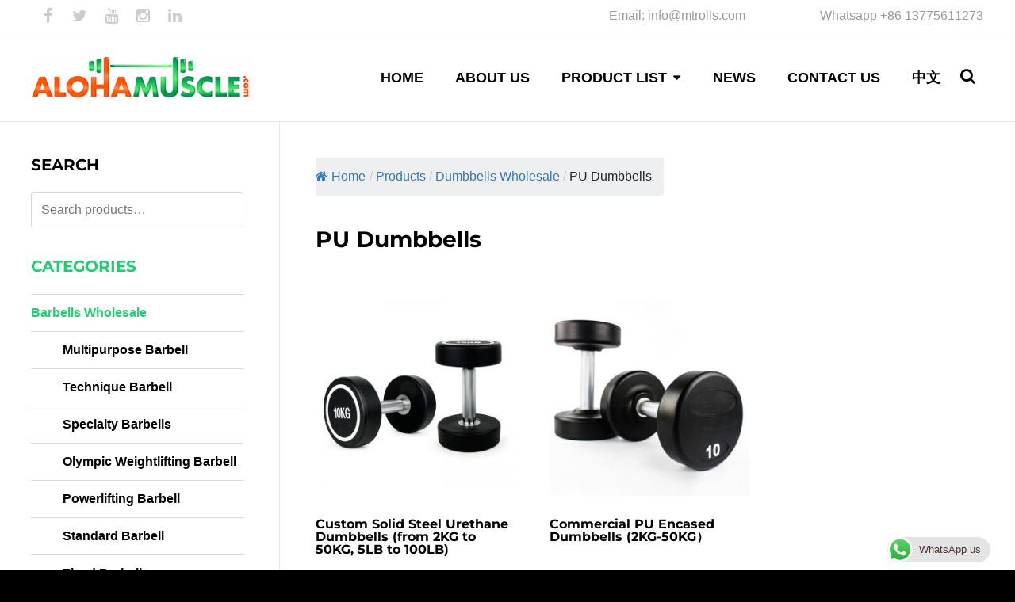

--- FILE ---
content_type: text/html; charset=UTF-8
request_url: https://www.alohamuscle.com/pu-urethane-dumbbells/
body_size: 27394
content:
<!DOCTYPE html>
<html lang="en-US">
<head>
	
	<!-- Google Tag Manager -->
<script>(function(w,d,s,l,i){w[l]=w[l]||[];w[l].push({'gtm.start':
new Date().getTime(),event:'gtm.js'});var f=d.getElementsByTagName(s)[0],
j=d.createElement(s),dl=l!='dataLayer'?'&l='+l:'';j.async=true;j.src=
'https://www.googletagmanager.com/gtm.js?id='+i+dl;f.parentNode.insertBefore(j,f);
})(window,document,'script','dataLayer','GTM-PDMC8JL');</script>
<!-- End Google Tag Manager -->
	
	<meta charset="UTF-8" />
	<meta name="viewport" content="width=device-width, initial-scale=1, minimum-scale=1"/>
	<meta name="format-detection" content="telephone=no">
	<link rel="icon" href="/wp-content/uploads/2022/02/alohamuscle-AM.jpg" type="image/x-icon">
	
	


	
	<meta name='robots' content='index, follow, max-image-preview:large, max-snippet:-1, max-video-preview:-1' />
<script id="cookie-law-info-gcm-var-js">
var _ckyGcm = {"status":true,"default_settings":[{"analytics":"denied","advertisement":"denied","functional":"denied","necessary":"granted","ad_user_data":"denied","ad_personalization":"denied","regions":"All"}],"wait_for_update":2000,"url_passthrough":false,"ads_data_redaction":false}</script>
<script id="cookie-law-info-gcm-js" type="text/javascript" src="https://www.alohamuscle.com/wp-content/plugins/cookie-law-info/lite/frontend/js/gcm.min.js"></script> <script id="cookieyes" type="text/javascript" src="https://cdn-cookieyes.com/client_data/f3ebcbe5c454488b4ab01c1b/script.js"></script>
	<!-- This site is optimized with the Yoast SEO plugin v26.6 - https://yoast.com/wordpress/plugins/seo/ -->
	<title>PU Dumbbells - Manufacturers &amp; OEM Supplier China - Manta Fitness</title>
<link data-rocket-preload as="style" data-wpr-hosted-gf-parameters="family=Montserrat%3A400%2C700italic%2C700%2C400italic%7CNoto%20Serif%3A400%2C700italic%2C700%2C400italic%7CDidact%20Gothic&display=swap" href="https://www.alohamuscle.com/wp-content/cache/fonts/1/google-fonts/css/3/9/9/3a9573a2441ba973eebe0e681b6ad.css" rel="preload">
<link data-wpr-hosted-gf-parameters="family=Montserrat%3A400%2C700italic%2C700%2C400italic%7CNoto%20Serif%3A400%2C700italic%2C700%2C400italic%7CDidact%20Gothic&display=swap" href="https://www.alohamuscle.com/wp-content/cache/fonts/1/google-fonts/css/3/9/9/3a9573a2441ba973eebe0e681b6ad.css" media="print" onload="this.media=&#039;all&#039;" rel="stylesheet">
<noscript data-wpr-hosted-gf-parameters=""><link rel="stylesheet" href="https://fonts.googleapis.com/css?family=Montserrat%3A400%2C700italic%2C700%2C400italic%7CNoto%20Serif%3A400%2C700italic%2C700%2C400italic%7CDidact%20Gothic&#038;display=swap"></noscript>
	<meta name="description" content="Wholesale PU Urethane Dumbbells directly from China Dumbbells Manufacturer. Many types of polyurethane PU Dumbbells are available with best price" />
	<link rel="canonical" href="https://www.alohamuscle.com/pu-dumbbells/" />
	<meta property="og:locale" content="en_US" />
	<meta property="og:type" content="article" />
	<meta property="og:title" content="PU Dumbbells - Manufacturers &amp; OEM Supplier China - Manta Fitness" />
	<meta property="og:description" content="Wholesale PU Urethane Dumbbells directly from China Dumbbells Manufacturer. Many types of polyurethane PU Dumbbells are available with best price" />
	<meta property="og:url" content="https://www.alohamuscle.com/pu-dumbbells/" />
	<meta property="og:site_name" content="MANTA Fitness" />
	<meta name="twitter:card" content="summary_large_image" />
	<meta name="twitter:site" content="@yankaoer" />
	<!-- / Yoast SEO plugin. -->


<link rel='dns-prefetch' href='//fonts.googleapis.com' />
<link href='https://fonts.gstatic.com' crossorigin rel='preconnect' />
<style id='wp-img-auto-sizes-contain-inline-css' type='text/css'>
img:is([sizes=auto i],[sizes^="auto," i]){contain-intrinsic-size:3000px 1500px}
/*# sourceURL=wp-img-auto-sizes-contain-inline-css */
</style>
<link rel='stylesheet' id='ht_ctc_main_css-css' href='https://www.alohamuscle.com/wp-content/plugins/click-to-chat-for-whatsapp/new/inc/assets/css/main.css?ver=4.34' type='text/css' media='all' />
<style id='wp-emoji-styles-inline-css' type='text/css'>

	img.wp-smiley, img.emoji {
		display: inline !important;
		border: none !important;
		box-shadow: none !important;
		height: 1em !important;
		width: 1em !important;
		margin: 0 0.07em !important;
		vertical-align: -0.1em !important;
		background: none !important;
		padding: 0 !important;
	}
/*# sourceURL=wp-emoji-styles-inline-css */
</style>
<style id='wp-block-library-inline-css' type='text/css'>
:root{--wp-block-synced-color:#7a00df;--wp-block-synced-color--rgb:122,0,223;--wp-bound-block-color:var(--wp-block-synced-color);--wp-editor-canvas-background:#ddd;--wp-admin-theme-color:#007cba;--wp-admin-theme-color--rgb:0,124,186;--wp-admin-theme-color-darker-10:#006ba1;--wp-admin-theme-color-darker-10--rgb:0,107,160.5;--wp-admin-theme-color-darker-20:#005a87;--wp-admin-theme-color-darker-20--rgb:0,90,135;--wp-admin-border-width-focus:2px}@media (min-resolution:192dpi){:root{--wp-admin-border-width-focus:1.5px}}.wp-element-button{cursor:pointer}:root .has-very-light-gray-background-color{background-color:#eee}:root .has-very-dark-gray-background-color{background-color:#313131}:root .has-very-light-gray-color{color:#eee}:root .has-very-dark-gray-color{color:#313131}:root .has-vivid-green-cyan-to-vivid-cyan-blue-gradient-background{background:linear-gradient(135deg,#00d084,#0693e3)}:root .has-purple-crush-gradient-background{background:linear-gradient(135deg,#34e2e4,#4721fb 50%,#ab1dfe)}:root .has-hazy-dawn-gradient-background{background:linear-gradient(135deg,#faaca8,#dad0ec)}:root .has-subdued-olive-gradient-background{background:linear-gradient(135deg,#fafae1,#67a671)}:root .has-atomic-cream-gradient-background{background:linear-gradient(135deg,#fdd79a,#004a59)}:root .has-nightshade-gradient-background{background:linear-gradient(135deg,#330968,#31cdcf)}:root .has-midnight-gradient-background{background:linear-gradient(135deg,#020381,#2874fc)}:root{--wp--preset--font-size--normal:16px;--wp--preset--font-size--huge:42px}.has-regular-font-size{font-size:1em}.has-larger-font-size{font-size:2.625em}.has-normal-font-size{font-size:var(--wp--preset--font-size--normal)}.has-huge-font-size{font-size:var(--wp--preset--font-size--huge)}.has-text-align-center{text-align:center}.has-text-align-left{text-align:left}.has-text-align-right{text-align:right}.has-fit-text{white-space:nowrap!important}#end-resizable-editor-section{display:none}.aligncenter{clear:both}.items-justified-left{justify-content:flex-start}.items-justified-center{justify-content:center}.items-justified-right{justify-content:flex-end}.items-justified-space-between{justify-content:space-between}.screen-reader-text{border:0;clip-path:inset(50%);height:1px;margin:-1px;overflow:hidden;padding:0;position:absolute;width:1px;word-wrap:normal!important}.screen-reader-text:focus{background-color:#ddd;clip-path:none;color:#444;display:block;font-size:1em;height:auto;left:5px;line-height:normal;padding:15px 23px 14px;text-decoration:none;top:5px;width:auto;z-index:100000}html :where(.has-border-color){border-style:solid}html :where([style*=border-top-color]){border-top-style:solid}html :where([style*=border-right-color]){border-right-style:solid}html :where([style*=border-bottom-color]){border-bottom-style:solid}html :where([style*=border-left-color]){border-left-style:solid}html :where([style*=border-width]){border-style:solid}html :where([style*=border-top-width]){border-top-style:solid}html :where([style*=border-right-width]){border-right-style:solid}html :where([style*=border-bottom-width]){border-bottom-style:solid}html :where([style*=border-left-width]){border-left-style:solid}html :where(img[class*=wp-image-]){height:auto;max-width:100%}:where(figure){margin:0 0 1em}html :where(.is-position-sticky){--wp-admin--admin-bar--position-offset:var(--wp-admin--admin-bar--height,0px)}@media screen and (max-width:600px){html :where(.is-position-sticky){--wp-admin--admin-bar--position-offset:0px}}

/*# sourceURL=wp-block-library-inline-css */
</style><link rel='stylesheet' id='wc-blocks-style-css' href='https://www.alohamuscle.com/wp-content/plugins/woocommerce/assets/client/blocks/wc-blocks.css?ver=wc-10.4.3' type='text/css' media='all' />
<style id='global-styles-inline-css' type='text/css'>
:root{--wp--preset--aspect-ratio--square: 1;--wp--preset--aspect-ratio--4-3: 4/3;--wp--preset--aspect-ratio--3-4: 3/4;--wp--preset--aspect-ratio--3-2: 3/2;--wp--preset--aspect-ratio--2-3: 2/3;--wp--preset--aspect-ratio--16-9: 16/9;--wp--preset--aspect-ratio--9-16: 9/16;--wp--preset--color--black: #000000;--wp--preset--color--cyan-bluish-gray: #abb8c3;--wp--preset--color--white: #ffffff;--wp--preset--color--pale-pink: #f78da7;--wp--preset--color--vivid-red: #cf2e2e;--wp--preset--color--luminous-vivid-orange: #ff6900;--wp--preset--color--luminous-vivid-amber: #fcb900;--wp--preset--color--light-green-cyan: #7bdcb5;--wp--preset--color--vivid-green-cyan: #00d084;--wp--preset--color--pale-cyan-blue: #8ed1fc;--wp--preset--color--vivid-cyan-blue: #0693e3;--wp--preset--color--vivid-purple: #9b51e0;--wp--preset--gradient--vivid-cyan-blue-to-vivid-purple: linear-gradient(135deg,rgb(6,147,227) 0%,rgb(155,81,224) 100%);--wp--preset--gradient--light-green-cyan-to-vivid-green-cyan: linear-gradient(135deg,rgb(122,220,180) 0%,rgb(0,208,130) 100%);--wp--preset--gradient--luminous-vivid-amber-to-luminous-vivid-orange: linear-gradient(135deg,rgb(252,185,0) 0%,rgb(255,105,0) 100%);--wp--preset--gradient--luminous-vivid-orange-to-vivid-red: linear-gradient(135deg,rgb(255,105,0) 0%,rgb(207,46,46) 100%);--wp--preset--gradient--very-light-gray-to-cyan-bluish-gray: linear-gradient(135deg,rgb(238,238,238) 0%,rgb(169,184,195) 100%);--wp--preset--gradient--cool-to-warm-spectrum: linear-gradient(135deg,rgb(74,234,220) 0%,rgb(151,120,209) 20%,rgb(207,42,186) 40%,rgb(238,44,130) 60%,rgb(251,105,98) 80%,rgb(254,248,76) 100%);--wp--preset--gradient--blush-light-purple: linear-gradient(135deg,rgb(255,206,236) 0%,rgb(152,150,240) 100%);--wp--preset--gradient--blush-bordeaux: linear-gradient(135deg,rgb(254,205,165) 0%,rgb(254,45,45) 50%,rgb(107,0,62) 100%);--wp--preset--gradient--luminous-dusk: linear-gradient(135deg,rgb(255,203,112) 0%,rgb(199,81,192) 50%,rgb(65,88,208) 100%);--wp--preset--gradient--pale-ocean: linear-gradient(135deg,rgb(255,245,203) 0%,rgb(182,227,212) 50%,rgb(51,167,181) 100%);--wp--preset--gradient--electric-grass: linear-gradient(135deg,rgb(202,248,128) 0%,rgb(113,206,126) 100%);--wp--preset--gradient--midnight: linear-gradient(135deg,rgb(2,3,129) 0%,rgb(40,116,252) 100%);--wp--preset--font-size--small: 13px;--wp--preset--font-size--medium: 20px;--wp--preset--font-size--large: 36px;--wp--preset--font-size--x-large: 42px;--wp--preset--spacing--20: 0.44rem;--wp--preset--spacing--30: 0.67rem;--wp--preset--spacing--40: 1rem;--wp--preset--spacing--50: 1.5rem;--wp--preset--spacing--60: 2.25rem;--wp--preset--spacing--70: 3.38rem;--wp--preset--spacing--80: 5.06rem;--wp--preset--shadow--natural: 6px 6px 9px rgba(0, 0, 0, 0.2);--wp--preset--shadow--deep: 12px 12px 50px rgba(0, 0, 0, 0.4);--wp--preset--shadow--sharp: 6px 6px 0px rgba(0, 0, 0, 0.2);--wp--preset--shadow--outlined: 6px 6px 0px -3px rgb(255, 255, 255), 6px 6px rgb(0, 0, 0);--wp--preset--shadow--crisp: 6px 6px 0px rgb(0, 0, 0);}:where(.is-layout-flex){gap: 0.5em;}:where(.is-layout-grid){gap: 0.5em;}body .is-layout-flex{display: flex;}.is-layout-flex{flex-wrap: wrap;align-items: center;}.is-layout-flex > :is(*, div){margin: 0;}body .is-layout-grid{display: grid;}.is-layout-grid > :is(*, div){margin: 0;}:where(.wp-block-columns.is-layout-flex){gap: 2em;}:where(.wp-block-columns.is-layout-grid){gap: 2em;}:where(.wp-block-post-template.is-layout-flex){gap: 1.25em;}:where(.wp-block-post-template.is-layout-grid){gap: 1.25em;}.has-black-color{color: var(--wp--preset--color--black) !important;}.has-cyan-bluish-gray-color{color: var(--wp--preset--color--cyan-bluish-gray) !important;}.has-white-color{color: var(--wp--preset--color--white) !important;}.has-pale-pink-color{color: var(--wp--preset--color--pale-pink) !important;}.has-vivid-red-color{color: var(--wp--preset--color--vivid-red) !important;}.has-luminous-vivid-orange-color{color: var(--wp--preset--color--luminous-vivid-orange) !important;}.has-luminous-vivid-amber-color{color: var(--wp--preset--color--luminous-vivid-amber) !important;}.has-light-green-cyan-color{color: var(--wp--preset--color--light-green-cyan) !important;}.has-vivid-green-cyan-color{color: var(--wp--preset--color--vivid-green-cyan) !important;}.has-pale-cyan-blue-color{color: var(--wp--preset--color--pale-cyan-blue) !important;}.has-vivid-cyan-blue-color{color: var(--wp--preset--color--vivid-cyan-blue) !important;}.has-vivid-purple-color{color: var(--wp--preset--color--vivid-purple) !important;}.has-black-background-color{background-color: var(--wp--preset--color--black) !important;}.has-cyan-bluish-gray-background-color{background-color: var(--wp--preset--color--cyan-bluish-gray) !important;}.has-white-background-color{background-color: var(--wp--preset--color--white) !important;}.has-pale-pink-background-color{background-color: var(--wp--preset--color--pale-pink) !important;}.has-vivid-red-background-color{background-color: var(--wp--preset--color--vivid-red) !important;}.has-luminous-vivid-orange-background-color{background-color: var(--wp--preset--color--luminous-vivid-orange) !important;}.has-luminous-vivid-amber-background-color{background-color: var(--wp--preset--color--luminous-vivid-amber) !important;}.has-light-green-cyan-background-color{background-color: var(--wp--preset--color--light-green-cyan) !important;}.has-vivid-green-cyan-background-color{background-color: var(--wp--preset--color--vivid-green-cyan) !important;}.has-pale-cyan-blue-background-color{background-color: var(--wp--preset--color--pale-cyan-blue) !important;}.has-vivid-cyan-blue-background-color{background-color: var(--wp--preset--color--vivid-cyan-blue) !important;}.has-vivid-purple-background-color{background-color: var(--wp--preset--color--vivid-purple) !important;}.has-black-border-color{border-color: var(--wp--preset--color--black) !important;}.has-cyan-bluish-gray-border-color{border-color: var(--wp--preset--color--cyan-bluish-gray) !important;}.has-white-border-color{border-color: var(--wp--preset--color--white) !important;}.has-pale-pink-border-color{border-color: var(--wp--preset--color--pale-pink) !important;}.has-vivid-red-border-color{border-color: var(--wp--preset--color--vivid-red) !important;}.has-luminous-vivid-orange-border-color{border-color: var(--wp--preset--color--luminous-vivid-orange) !important;}.has-luminous-vivid-amber-border-color{border-color: var(--wp--preset--color--luminous-vivid-amber) !important;}.has-light-green-cyan-border-color{border-color: var(--wp--preset--color--light-green-cyan) !important;}.has-vivid-green-cyan-border-color{border-color: var(--wp--preset--color--vivid-green-cyan) !important;}.has-pale-cyan-blue-border-color{border-color: var(--wp--preset--color--pale-cyan-blue) !important;}.has-vivid-cyan-blue-border-color{border-color: var(--wp--preset--color--vivid-cyan-blue) !important;}.has-vivid-purple-border-color{border-color: var(--wp--preset--color--vivid-purple) !important;}.has-vivid-cyan-blue-to-vivid-purple-gradient-background{background: var(--wp--preset--gradient--vivid-cyan-blue-to-vivid-purple) !important;}.has-light-green-cyan-to-vivid-green-cyan-gradient-background{background: var(--wp--preset--gradient--light-green-cyan-to-vivid-green-cyan) !important;}.has-luminous-vivid-amber-to-luminous-vivid-orange-gradient-background{background: var(--wp--preset--gradient--luminous-vivid-amber-to-luminous-vivid-orange) !important;}.has-luminous-vivid-orange-to-vivid-red-gradient-background{background: var(--wp--preset--gradient--luminous-vivid-orange-to-vivid-red) !important;}.has-very-light-gray-to-cyan-bluish-gray-gradient-background{background: var(--wp--preset--gradient--very-light-gray-to-cyan-bluish-gray) !important;}.has-cool-to-warm-spectrum-gradient-background{background: var(--wp--preset--gradient--cool-to-warm-spectrum) !important;}.has-blush-light-purple-gradient-background{background: var(--wp--preset--gradient--blush-light-purple) !important;}.has-blush-bordeaux-gradient-background{background: var(--wp--preset--gradient--blush-bordeaux) !important;}.has-luminous-dusk-gradient-background{background: var(--wp--preset--gradient--luminous-dusk) !important;}.has-pale-ocean-gradient-background{background: var(--wp--preset--gradient--pale-ocean) !important;}.has-electric-grass-gradient-background{background: var(--wp--preset--gradient--electric-grass) !important;}.has-midnight-gradient-background{background: var(--wp--preset--gradient--midnight) !important;}.has-small-font-size{font-size: var(--wp--preset--font-size--small) !important;}.has-medium-font-size{font-size: var(--wp--preset--font-size--medium) !important;}.has-large-font-size{font-size: var(--wp--preset--font-size--large) !important;}.has-x-large-font-size{font-size: var(--wp--preset--font-size--x-large) !important;}
/*# sourceURL=global-styles-inline-css */
</style>

<style id='classic-theme-styles-inline-css' type='text/css'>
/*! This file is auto-generated */
.wp-block-button__link{color:#fff;background-color:#32373c;border-radius:9999px;box-shadow:none;text-decoration:none;padding:calc(.667em + 2px) calc(1.333em + 2px);font-size:1.125em}.wp-block-file__button{background:#32373c;color:#fff;text-decoration:none}
/*# sourceURL=/wp-includes/css/classic-themes.min.css */
</style>
<link rel='stylesheet' id='wp-components-css' href='https://www.alohamuscle.com/wp-includes/css/dist/components/style.min.css?ver=6.9' type='text/css' media='all' />
<link rel='stylesheet' id='wp-preferences-css' href='https://www.alohamuscle.com/wp-includes/css/dist/preferences/style.min.css?ver=6.9' type='text/css' media='all' />
<link rel='stylesheet' id='wp-block-editor-css' href='https://www.alohamuscle.com/wp-includes/css/dist/block-editor/style.min.css?ver=6.9' type='text/css' media='all' />
<link rel='stylesheet' id='popup-maker-block-library-style-css' href='https://www.alohamuscle.com/wp-content/plugins/popup-maker/dist/packages/block-library-style.css?ver=dbea705cfafe089d65f1' type='text/css' media='all' />
<link rel='stylesheet' id='flexy-breadcrumb-css' href='https://www.alohamuscle.com/wp-content/plugins/flexy-breadcrumb/public/css/flexy-breadcrumb-public.css?ver=1.2.1' type='text/css' media='all' />
<link rel='stylesheet' id='flexy-breadcrumb-font-awesome-css' href='https://www.alohamuscle.com/wp-content/plugins/flexy-breadcrumb/public/css/font-awesome.min.css?ver=4.7.0' type='text/css' media='all' />
<link rel='stylesheet' id='related_products_style-css' href='https://www.alohamuscle.com/wp-content/plugins/related-products-manager-woocommerce/includes/css/related-products.css?ver=1.0' type='text/css' media='all' />
<link rel='stylesheet' id='woocommerce-layout-css' href='https://www.alohamuscle.com/wp-content/plugins/woocommerce/assets/css/woocommerce-layout.css?ver=10.4.3' type='text/css' media='all' />
<link rel='stylesheet' id='woocommerce-smallscreen-css' href='https://www.alohamuscle.com/wp-content/plugins/woocommerce/assets/css/woocommerce-smallscreen.css?ver=10.4.3' type='text/css' media='only screen and (max-width: 768px)' />
<link rel='stylesheet' id='woocommerce-general-css' href='https://www.alohamuscle.com/wp-content/plugins/woocommerce/assets/css/woocommerce.css?ver=10.4.3' type='text/css' media='all' />
<style id='woocommerce-inline-inline-css' type='text/css'>
.woocommerce form .form-row .required { visibility: visible; }
/*# sourceURL=woocommerce-inline-inline-css */
</style>
<link rel='stylesheet' id='contact-form-7-css' href='https://www.alohamuscle.com/wp-content/plugins/contact-form-7/includes/css/styles.css?ver=6.1.4' type='text/css' media='all' />
<link rel='stylesheet' id='popup-maker-site-css' href='//www.alohamuscle.com/wp-content/uploads/pum/pum-site-styles.css?generated=1755157316&#038;ver=1.21.5' type='text/css' media='all' />
<link rel='stylesheet' id='wtr_style-css-css' href='https://www.alohamuscle.com/wp-content/themes/symetrio-theme/style.css?ver=6.9' type='text/css' media='all' />
<link rel='stylesheet' id='wtr_all_css-css' href='https://www.alohamuscle.com/wp-content/themes/symetrio-theme/assets/css/all_css.css?ver=6.9' type='text/css' media='all' />
<link rel='stylesheet' id='wtr_site-css' href='https://www.alohamuscle.com/wp-content/themes/symetrio-theme/assets/css/site.css?ver=6.9' type='text/css' media='all' />
<link rel='stylesheet' id='wtr_widgets-css' href='https://www.alohamuscle.com/wp-content/themes/symetrio-theme/assets/css/widgets.css?ver=6.9' type='text/css' media='all' />
<link rel='stylesheet' id='wtr_animation_css-css' href='https://www.alohamuscle.com/wp-content/themes/symetrio-theme/assets/css/animation_css.css?ver=6.9' type='text/css' media='all' />
<link rel='stylesheet' id='wtr_font_awesome-css' href='https://www.alohamuscle.com/wp-content/themes/symetrio-theme/assets/css/font-awesome.min.css?ver=6.9' type='text/css' media='all' />
<link rel='stylesheet' id='wtr_style_custom-css' href='https://www.alohamuscle.com/wp-content/themes/symetrio-theme/style-custom.css?ver=6.9' type='text/css' media='all' />
<link rel='stylesheet' id='libs-schortcodes-css-css' href='https://www.alohamuscle.com/wp-content/plugins/wonster-shortcodes-2-symetrio/assets/css/libs-shortcodes.css?ver=6.9' type='text/css' media='all' />
<link rel='stylesheet' id='main-schortcodes-css-css' href='https://www.alohamuscle.com/wp-content/plugins/wonster-shortcodes-2-symetrio/assets/css/shortcodes.css?ver=6.9' type='text/css' media='all' />
<link rel='stylesheet' id='wtr_woocommerce_css-css' href='https://www.alohamuscle.com/wp-content/themes/symetrio-theme/extensions/woocommerce/assets/css/woocommerce.css?ver=6.9' type='text/css' media='all' />

<link rel='stylesheet' id='responsive-css' href='https://www.alohamuscle.com/wp-content/themes/symetrio-theme/assets/css/responsive.css?ver=6.9' type='text/css' media='all' />
<style id='rocket-lazyload-inline-css' type='text/css'>
.rll-youtube-player{position:relative;padding-bottom:56.23%;height:0;overflow:hidden;max-width:100%;}.rll-youtube-player:focus-within{outline: 2px solid currentColor;outline-offset: 5px;}.rll-youtube-player iframe{position:absolute;top:0;left:0;width:100%;height:100%;z-index:100;background:0 0}.rll-youtube-player img{bottom:0;display:block;left:0;margin:auto;max-width:100%;width:100%;position:absolute;right:0;top:0;border:none;height:auto;-webkit-transition:.4s all;-moz-transition:.4s all;transition:.4s all}.rll-youtube-player img:hover{-webkit-filter:brightness(75%)}.rll-youtube-player .play{height:100%;width:100%;left:0;top:0;position:absolute;background:url(https://www.alohamuscle.com/wp-content/plugins/wp-rocket/assets/img/youtube.png) no-repeat center;background-color: transparent !important;cursor:pointer;border:none;}
/*# sourceURL=rocket-lazyload-inline-css */
</style>
<script type="text/javascript" src="https://www.alohamuscle.com/wp-includes/js/jquery/jquery.min.js?ver=3.7.1" id="jquery-core-js"></script>
<script type="text/javascript" src="https://www.alohamuscle.com/wp-includes/js/jquery/jquery-migrate.min.js?ver=3.4.1" id="jquery-migrate-js"></script>
<script type="text/javascript" src="https://www.alohamuscle.com/wp-content/plugins/sticky-menu-or-anything-on-scroll/assets/js/jq-sticky-anything.min.js?ver=2.1.1" id="stickyAnythingLib-js"></script>
<script type="text/javascript" src="https://www.alohamuscle.com/wp-content/plugins/woocommerce/assets/js/jquery-blockui/jquery.blockUI.min.js?ver=2.7.0-wc.10.4.3" id="wc-jquery-blockui-js" data-wp-strategy="defer"></script>
<script type="text/javascript" src="https://www.alohamuscle.com/wp-content/plugins/woocommerce/assets/js/js-cookie/js.cookie.min.js?ver=2.1.4-wc.10.4.3" id="wc-js-cookie-js" defer="defer" data-wp-strategy="defer"></script>
<script type="text/javascript" id="woocommerce-js-extra">
/* <![CDATA[ */
var woocommerce_params = {"ajax_url":"/wp-admin/admin-ajax.php","wc_ajax_url":"/?wc-ajax=%%endpoint%%","i18n_password_show":"Show password","i18n_password_hide":"Hide password"};
//# sourceURL=woocommerce-js-extra
/* ]]> */
</script>
<script type="text/javascript" src="https://www.alohamuscle.com/wp-content/plugins/woocommerce/assets/js/frontend/woocommerce.min.js?ver=10.4.3" id="woocommerce-js" defer="defer" data-wp-strategy="defer"></script>
<script type="text/javascript" id="wc-add-to-cart-js-extra">
/* <![CDATA[ */
var wc_add_to_cart_params = {"ajax_url":"/wp-admin/admin-ajax.php","wc_ajax_url":"/?wc-ajax=%%endpoint%%","i18n_view_cart":"View cart","cart_url":"https://www.alohamuscle.com","is_cart":"","cart_redirect_after_add":"no"};
//# sourceURL=wc-add-to-cart-js-extra
/* ]]> */
</script>
<script type="text/javascript" src="https://www.alohamuscle.com/wp-content/plugins/woocommerce/assets/js/frontend/add-to-cart.min.js?ver=10.4.3" id="wc-add-to-cart-js" data-wp-strategy="defer"></script>
<script type="text/javascript" src="https://www.alohamuscle.com/wp-content/plugins/js_composer/assets/js/vendors/woocommerce-add-to-cart.js?ver=5.5.5" id="vc_woocommerce-add-to-cart-js-js"></script>
<link rel="https://api.w.org/" href="https://www.alohamuscle.com/wp-json/" /><link rel="alternate" title="JSON" type="application/json" href="https://www.alohamuscle.com/wp-json/wp/v2/product_cat/37" />
            <style type="text/css">              
                
                /* Background color */
                .fbc-page .fbc-wrap .fbc-items {
                    background-color: #edeff0;
                }
                /* Items font size */
                .fbc-page .fbc-wrap .fbc-items li {
                    font-size: 16px;
                }
                
                /* Items' link color */
                .fbc-page .fbc-wrap .fbc-items li a {
                    color: #337ab7;                    
                }
                
                /* Seprator color */
                .fbc-page .fbc-wrap .fbc-items li .fbc-separator {
                    color: #cccccc;
                }
                
                /* Active item & end-text color */
                .fbc-page .fbc-wrap .fbc-items li.active span,
                .fbc-page .fbc-wrap .fbc-items li .fbc-end-text {
                    color: #27272a;
                    font-size: 16px;
                }
            </style>

            <!-- Global site tag (gtag.js) - Google Analytics -->
<script async src="https://www.googletagmanager.com/gtag/js?id=UA-138076920-1"></script>
<script>
  window.dataLayer = window.dataLayer || [];
  function gtag(){dataLayer.push(arguments);}
  gtag('js', new Date());

  gtag('config', 'UA-138076920-1');
  gtag('config', 'AW-751256232');
</script>

<!-- Event snippet for 与我们联系 conversion page -->
<script>
  gtag('event', 'conversion', {'send_to': 'AW-751256232/IuewCJvJzZ8BEKiFneYC'});
</script>

<script>
    window.addEventListener('DOMContentLoaded', function(event){
    document.addEventListener( 'wpcf7mailsent', function( event ) {
        gtag('event', 'click', {
        'event_category': 'submit'
        });
    
         
    }, false ); 
    
    });
    </script>

<!-- Google tag (gtag.js) -->
<script async src="https://www.googletagmanager.com/gtag/js?id=AW-11327036215"></script>
<script>
 window.dataLayer = window.dataLayer || [];
 function gtag() { dataLayer.push(arguments); }
 gtag('js', new Date());
 gtag('config', 'AW-11327036215', { 'allow_enhanced_conversions': true });
</script>
<!-- Event snippet for 增强型表单 conversion page -->
<script>
 document.addEventListener('wpcf7mailsent', function (event) {
        var inputs = event.detail.inputs;
        console.log(inputs)
        for (var i = 0; i < inputs.length; i++) {
            if (inputs[i].name.indexOf('your-email') > -1) {
               gtag('set', 'user_data' ,{ 'email' : inputs[i].value })
               gtag('event', 'conversion', {'send_to': 'AW-11327036215/bsD2CM_62soZELe2k5kq'});
                break;
            }
        }
    }, false);
</script><style type="text/css">.wtrCustomNavClass{
background-color: #3498db;
padding: 0px 20px;
border-radius: 3px;
margin-top: 10px;
margin-right: 20px;
}

.wtr-purchase-item{display:none;}

.wtrHeaderTransparent .wtrMainNavigation li.wtr-one-page-no-color > a,
.wtrMenuScroll.wtrHeaderTransparent .wtrMainNavigation li.wtr-one-page-no-color > a{
color: #ffffff !important;
}

.wtrHeaderTransparent .wtrMainNavigation li.wtr-one-page-no-color > a:hover,
.wtrMenuScroll.wtrHeaderTransparent .wtrMainNavigation li.wtr-one-page-no-color > a:hover{
	color: #1FCE6D !important;
}

.disabledLabel{
display: none;
}

/*
MY CSS
*/

form.woocommerce-product-search button, ul li.wtrNaviCartItem,.woocommerce-result-count,.woocommerce-ordering{display: none;}

.wtrFooterWdg .widget h6,.widget_nav_menu ul li a{color:#ccc !important}
.wtrFooter .current-menu-item > a{color: #1fce6d !important;}
.fotter-icon{padding:20px 0px}
.fotter-icon i{margin-right:5px}
.widget_nav_menu ul li a{font-weight:normal}
.tnp-subscription input[type="email"]{background-color:white;border-bottom: 1px solid #fd8204;width:80%;float:left}
.tnp-subscription input.tnp-submit{width: 40px;height: 40px;padding: 0px;margin: 0px;border: none;
background: url(https://en.mtrolls.com/wp-content/uploads/2019/01/email.png) center no-repeat;
 float: left; cursor: pointer;margin-top:10px}
.widget_product_search .screen-reader-text{position: absolute;width: 25px;height: 25px;top: 10px;right: 5px;white-space: nowrap;overflow: hidden;clip: auto}
.widget_search  .screen-reader-text{clip: auto}
.wtrSidebarWdg .widget_product_categories .product-categories a{color:black !important;font-weight:bold !important;}
.widget_product_categories h6,.widget_products h6{color:#1fce6d !important}
.woocommerce ul.products li.product a.wqoecf_enquiry_button{float:left}
.product_meta{margin-top:40px}
.single-product ul.wtrBreadcrumbPathList li:nth-last-child(3){display:block}

.wpcf7 input[type="submit"]{margin-top: 10px;}
.wqoecf-pop-up-box{width: 30%;height: 700px;overflow-y: scroll;}
.wqoecf-pop-up-box div.wpcf7 > form > p input[type="submit"]{margin-bottom:40px;background-color: #1fce6d !important;}
@media only screen and (max-width:990px){
.wqoecf-pop-up-box{width: 90%;height: 450px;overflow-y: scroll;}
}

a.miaoshu-enquiry::before,.woocommerce div.product form.cart div.quantity{display:none}
.wtrBreadcrumb,.wtrShtLastNewsStandard .wtrShtLastNewsStandardOther,.wtrBlogDfPostOther,.wtrBlogDfPostHeaderImg{display:block}
.wtrFooter #menu-my-top-en-1 li:last-child,.wtrFooter #menu-my-top-1 li:last-child{display:block}
#tab-description h2{display:block}

/*
.wtrMainNavigation li:last-child a i.fa-globe:before{color:#1fce6d }
.woocommerce div.product .woocommerce-tabs ul.tabs li.active a,.woocommerce div.product .woocommerce-tabs ul.tabs li a{color:black !important}

.woocommerce div.product .woocommerce-tabs ul.tabs li:last-child.active a,.woocommerce div.product .woocommerce-tabs ul.tabs li:last-child a{color:#1fce6d !important}
*/

.woocommerce ul.products li.product .woocommerce-loop-product__title,.woocommerce h1{    text-transform: none;}
.home .vc_col-sm-3 .wtrShtLinkContent{    max-height: 280px;}
section.related ul.products li a h2.woocommerce-loop-product__title{    overflow: hidden;
    text-overflow: ellipsis;
    white-space: nowrap;}
ul.product-categories ul.children li{text-indent: 20px;}
.wtrSidebarWdg .widget_product_categories .product-categories li.cat-item a{color:#1fce6d !important;}
.wtrSidebarWdg .widget_product_categories .product-categories li.cat-item ul.children li a{color: black !important;}

.term-description{overflow-y: scroll;  max-height: 255px;border: 2px solid #1fce6d;padding:20px;    margin-top: 60px;float: left;}

.product-page-description{margin-top:0px  !important;border: 1px solid #eee !important}
.wtrQuickContactSocialLinks li a:hover{    background-color: #1fce6d;}

.footer-contact-button a{border-radius: 0px !important; background-color:red !important;font-size: 24px !important;    padding: 10px 0px;    width: 310px;}

.wtrShtLastNewsStandard .wtrShtLastNewsStandardHeadline a,div.wtrBlogStreamStdContainer h2 a{    text-transform: capitalize;}

ul.product-categories{font-family: Helvetica;}
#tab-description h2{display:block !important}
#tab-description h2:first-child{display:none !important}

.wtrNoLinkCrumb,.wtrBlogPostSneakPeakHeader .wtrShtLastNewsStandardOther,.wtrBlogDfPostOther,.wtrBlogDfPostHeaderImg{display:none;}
.wtrBreadcrumbHeadline {font-size:15px;}
.wtrBreadcrumbPathList .wtrCrumb, .wtrBreadcrumbPathList .wtrCrumb a {font-size:15px !important;}
.wtrBreadcrumbActvieCrumbColor {color:#999999 !important;}
.fbc-page .fbc-wrap .fbc-items li:first-child{  padding-left:0px !important;}
h1.wtrBlogDfPostHeadline{text-transform: none;}</style>	<noscript><style>.woocommerce-product-gallery{ opacity: 1 !important; }</style></noscript>
	<meta name="generator" content="Powered by WPBakery Page Builder - drag and drop page builder for WordPress."/>
<!--[if lte IE 9]><link rel="stylesheet" type="text/css" href="https://www.alohamuscle.com/wp-content/plugins/js_composer/assets/css/vc_lte_ie9.min.css" media="screen"><![endif]-->

<script type="application/ld+json" class="saswp-schema-markup-output">
[{"@context":"https:\/\/schema.org\/","@graph":[{"@context":"https:\/\/schema.org\/","@type":"SiteNavigationElement","@id":"https:\/\/www.alohamuscle.com\/#home","name":"HOME","url":"https:\/\/www.alohamuscle.com\/"},{"@context":"https:\/\/schema.org\/","@type":"SiteNavigationElement","@id":"https:\/\/www.alohamuscle.com\/#about-us","name":"ABOUT US","url":"https:\/\/www.alohamuscle.com\/about-us\/"},{"@context":"https:\/\/schema.org\/","@type":"SiteNavigationElement","@id":"https:\/\/www.alohamuscle.com\/#product-list","name":"PRODUCT LIST","url":"https:\/\/www.alohamuscle.com\/wholesale-free-weights\/"},{"@context":"https:\/\/schema.org\/","@type":"SiteNavigationElement","@id":"https:\/\/www.alohamuscle.com\/#barbells-bars","name":"Barbells & Bars","url":"https:\/\/www.alohamuscle.com\/wholesale-barbells\/"},{"@context":"https:\/\/schema.org\/","@type":"SiteNavigationElement","@id":"https:\/\/www.alohamuscle.com\/#dumbbells-sets","name":"Dumbbells & Sets","url":"https:\/\/www.alohamuscle.com\/wholesale-dumbbells\/"},{"@context":"https:\/\/schema.org\/","@type":"SiteNavigationElement","@id":"https:\/\/www.alohamuscle.com\/#weight-plates","name":"Weight Plates","url":"https:\/\/www.alohamuscle.com\/wholesale-weight-plates\/"},{"@context":"https:\/\/schema.org\/","@type":"SiteNavigationElement","@id":"https:\/\/www.alohamuscle.com\/#kettlebells","name":"Kettlebells","url":"https:\/\/www.alohamuscle.com\/wholesale-kettlebells\/"},{"@context":"https:\/\/schema.org\/","@type":"SiteNavigationElement","@id":"https:\/\/www.alohamuscle.com\/#weight-racks-storage","name":"Weight Racks &amp; Storage","url":"https:\/\/www.alohamuscle.com\/weight-racks-and-storage\/"},{"@context":"https:\/\/schema.org\/","@type":"SiteNavigationElement","@id":"https:\/\/www.alohamuscle.com\/#news","name":"NEWS","url":"https:\/\/www.alohamuscle.com\/news\/"},{"@context":"https:\/\/schema.org\/","@type":"SiteNavigationElement","@id":"https:\/\/www.alohamuscle.com\/#contact-us","name":"CONTACT US","url":"https:\/\/www.alohamuscle.com\/contact-us\/"},{"@context":"https:\/\/schema.org\/","@type":"SiteNavigationElement","@id":"https:\/\/www.alohamuscle.com\/#%e4%b8%ad%e6%96%87","name":"\u4e2d\u6587","url":"https:\/\/www.mtrolls.com\/"}]},

{"@context":"https:\/\/schema.org\/","@type":"BreadcrumbList","@id":"https:\/\/www.alohamuscle.com\/pu-urethane-dumbbells\/#breadcrumb","itemListElement":[{"@type":"ListItem","position":1,"item":{"@id":"https:\/\/www.alohamuscle.com","name":"MANTA Fitness"}},{"@type":"ListItem","position":2,"item":{"@id":"https:\/\/www.alohamuscle.com\/wholesale-free-weights\/","name":"Products"}},{"@type":"ListItem","position":3,"item":{"@id":"https:\/\/www.alohamuscle.com\/pu-urethane-dumbbells\/","name":"PU Dumbbells"}}]}]
</script>

<link rel="icon" href="https://www.alohamuscle.com/wp-content/uploads/2022/02/cropped-alohamuscle-AM-32x32.jpg" sizes="32x32" />
<link rel="icon" href="https://www.alohamuscle.com/wp-content/uploads/2022/02/cropped-alohamuscle-AM-192x192.jpg" sizes="192x192" />
<link rel="apple-touch-icon" href="https://www.alohamuscle.com/wp-content/uploads/2022/02/cropped-alohamuscle-AM-180x180.jpg" />
<meta name="msapplication-TileImage" content="https://www.alohamuscle.com/wp-content/uploads/2022/02/cropped-alohamuscle-AM-270x270.jpg" />
		<style type="text/css" id="wp-custom-css">
			.wtrShtFullWidthVideoStream.wtrShtFullWidthYouTubeSection {
    background-position: center!important;
}

@media screen and (max-width: 768px) {
	.jbspace{
		height:150px!important;
	}
		.jbspace2{
		height:0px!important;
	}
	
	.wtrShtFullWidthVideoStream.wtrShtFullWidthYouTubeSection {
    background-position: center!important;
    background-size: contain!important;
    background-repeat: no-repeat!important;
    background-position: top!important;
		padding-bottom:50px;
}
	.wpb_wrapper {
   
}
	
}

nav .fa.fa-bars {
    color: green;
}		</style>
		

<!--
Debugging Info for Theme support:
Theme:  Symetrio
Version:  4.9.2
Installed:  symetrio-theme
Wonster Shortcodes for Visual Composer - Symetrio Edition:  2.29
-->


<noscript><style type="text/css"> .wpb_animate_when_almost_visible { opacity: 1; }</style></noscript><noscript><style id="rocket-lazyload-nojs-css">.rll-youtube-player, [data-lazy-src]{display:none !important;}</style></noscript>	
	<!-- Global site tag (gtag.js) - Google Ads: 751256232 -->
<script async src="https://www.googletagmanager.com/gtag/js?id=AW-751256232"></script>
<script>
  window.dataLayer = window.dataLayer || [];
  function gtag(){dataLayer.push(arguments);}
  gtag('js', new Date());

  gtag('config', 'AW-751256232', { 'allow_enhanced_conversions': true });
</script>

	
	<!-- Global site tag (gtag.js) - Google Ads: 11327036215 -->
<script async src="https://www.googletagmanager.com/gtag/js?id=AW-11327036215"></script>
<script>
  window.dataLayer = window.dataLayer || [];
  function gtag(){dataLayer.push(arguments);}
  gtag('js', new Date());

  gtag('config', 'AW-11327036215', { 'allow_enhanced_conversions': true });
</script>
	
	
<script>
    var enhanced_conversion_data; 
    var email_format = /^\w+([\.-]?\w+)*@\w+([\.-]?\w+)*(\.\w{2,3})+$/;
    window.addEventListener('load', function(event) { 
        document.querySelectorAll('.wpcf7-form .wpcf7-submit').forEach(function(e) {
            e.addEventListener('click', function() {
                var name = document.querySelector('form [name=your-name]').value;
var email = document.querySelector('form [name=your-email]').value;
                if (name!='' && email_format.test(email)) {
                    enhanced_conversion_data = { 'email': email }
gtag('event', 'conversion', {'send_to': 'AW-751256232/nye_CPn1itsDEKiFneYC'});
gtag('event', 'conversion', {'send_to': 'AW-11327036215/SmGxCJ-P_t4YELe2k5kq'});					
                }
            });
        });
    });
</script>
	
<meta name="generator" content="WP Rocket 3.20.2" data-wpr-features="wpr_lazyload_iframes wpr_image_dimensions wpr_preload_links wpr_host_fonts_locally wpr_desktop" /></head>
<body class="archive tax-product_cat term-pu-urethane-dumbbells term-37 wp-theme-symetrio-theme body theme-symetrio-theme woocommerce woocommerce-page woocommerce-no-js wpb-js-composer js-comp-ver-5.5.5 vc_responsive">
<div data-rocket-location-hash="93b9c55a76db46220508acbe442d05f2" class="container">
	<div data-rocket-location-hash="acec0d111c51bedd4de26a532fa1a8c2" class="mp-pusher  wtrSH" id="mp-pusher">
		<nav id="mp-menu" class="mp-menu"><div class="mp-level"><form role="search" method="get" class="wtrMobileSearchForm" action="https://www.alohamuscle.com/ "><input type="text" name="s" class="wtrMobileSearchInput wtrRadius2" value="" placeholder="Search me now!" /> </form><ul id="menu-top" class=""><li id="menu-item-6168" class="menu-item menu-item-type-post_type menu-item-object-page menu-item-home menu-item-6168"><a title="free weights manufacturers" href="https://www.alohamuscle.com/" data-ps2id-api="true">HOME</a></li>
<li id="menu-item-6167" class="menu-item menu-item-type-post_type menu-item-object-page menu-item-6167"><a rel="nofollow" href="https://www.alohamuscle.com/about-us/" data-ps2id-api="true">ABOUT US</a></li>
<li id="menu-item-8282" class="menu-item menu-item-type-post_type menu-item-object-page menu-item-has-children icon icon-arrow-left menu-item-8282"><a title="wholesale free weights" href="https://www.alohamuscle.com/wholesale-free-weights/" data-ps2id-api="true">PRODUCT LIST</a><div class="mp-level"><h2 class="wtrNavHeadline">PRODUCT LIST<a class="mp-back wtrNavBack" href="#"></a></h2>
<ul class="sub-menu">
	<li id="menu-item-7092" class="menu-item menu-item-type-taxonomy menu-item-object-product_cat menu-item-7092"><a title="barbells" href="https://www.alohamuscle.com/wholesale-barbells/" data-ps2id-api="true">Barbells &#038; Bars</a></li>
	<li id="menu-item-7090" class="menu-item menu-item-type-taxonomy menu-item-object-product_cat current-product_cat-ancestor menu-item-7090"><a title="dumbbells" href="https://www.alohamuscle.com/wholesale-dumbbells/" data-ps2id-api="true">Dumbbells &#038; Sets</a></li>
	<li id="menu-item-7091" class="menu-item menu-item-type-taxonomy menu-item-object-product_cat menu-item-7091"><a title="weight plates" href="https://www.alohamuscle.com/wholesale-weight-plates/" data-ps2id-api="true">Weight Plates</a></li>
	<li id="menu-item-7093" class="menu-item menu-item-type-taxonomy menu-item-object-product_cat menu-item-7093"><a title="kettlebells" href="https://www.alohamuscle.com/wholesale-kettlebells/" data-ps2id-api="true">Kettlebells</a></li>
	<li id="menu-item-68555" class="menu-item menu-item-type-taxonomy menu-item-object-product_cat menu-item-68555"><a href="https://www.alohamuscle.com/weight-racks-and-storage/" data-ps2id-api="true">Weight Racks &amp; Storage</a></li>
</ul></div>
</li>
<li id="menu-item-6165" class="menu-item menu-item-type-post_type menu-item-object-page menu-item-6165"><a href="https://www.alohamuscle.com/news/" data-ps2id-api="true">NEWS</a></li>
<li id="menu-item-6166" class="menu-item menu-item-type-post_type menu-item-object-page menu-item-6166"><a rel="nofollow" href="https://www.alohamuscle.com/contact-us/" data-ps2id-api="true">CONTACT US</a></li>
<li id="menu-item-68726" class="menu-item menu-item-type-custom menu-item-object-custom menu-item-68726"><a title="nofollow noopener" target="_blank" href="https://www.mtrolls.com/" data-ps2id-api="true">中文</a></li>
</ul></div></nav><header class="wtrHeader wtrAnimate wtrHeaderColor      "  data-mode="0"><div class="wtrQuickContact"><div class="wtrInner clearfix"><div class="wtrColOneTwo wtrAlignLeft clearfix"><ul class="wtrQuickContactSocialLinks"><li> <a class=" wtrAnimate" href="https://www.facebook.com/Manta-Mechatronics-254212165159992" target="_blank" rel="noopener"  ><i class="fa fa-facebook"></i></a></li><li> <a class=" wtrAnimate" href="https://twitter.com/yankaoer" target="_blank" rel="noopener"  ><i class="fa fa-twitter"></i></a></li><li> <a class=" wtrAnimate" href="https://www.youtube.com/channel/UCXVvJ_5kBfBSixLLtgyQjqw/featured?disable_polymer=1" target="_blank" rel="noopener"  ><i class="fa fa-youtube"></i></a></li><li> <a class=" wtrAnimate" href="https://www.instagram.com/mt4gym/" target="_blank" rel="noopener"  ><i class="fa fa-instagram"></i></a></li><li> <a class=" wtrAnimate" href="https://www.linkedin.com/company/changzhoumantarolls/" target="_blank" rel="noopener"  ><i class="fa fa-linkedin"></i></a></li></ul></div><div class="wtrColOneTwo wtrLastCol wtrAlignRight"><div class="wtrQuickContactInfo clearfix"><div class="wtrColOneTwo  wtrAlignRight">Email: <a href="/cdn-cgi/l/email-protection" class="__cf_email__" data-cfemail="50393e363f103d24223f3c3c237e333f3d">[email&#160;protected]</a></div><div class="wtrColOneTwo   wtrLastCol wtrAlignRight">Whatsapp +86 13775611273</div></div></div></div></div><div class="wtrMainHeader"><div class="wtrInner wtrAnimateNavigation clearfix"><a class="wtrLogo wtrFloatLeft  "  href="https://www.alohamuscle.com"><img width="358" height="66" class="wtrLogoWebsite wtrLogoAnimate" src="/wp-content/uploads/2020/07/alohamuscle.com_.jpg" alt="free weights manufacturers"></a><nav class="wtrNavigation wtrFloatRight"><a href="#"  class=" wtrMobileNaviTriger wtrDefaultLinkColor wtrTriggerMobileMenu"><i class="fa fa-bars"></i></a><ul id="wtr-menu-0" class="wtrMainNavigation clearfix"><li class="menu-item menu-item-type-post_type menu-item-object-page menu-item-home wtrNaviItem menu-item-6168"><a title="free weights manufacturers" href="https://www.alohamuscle.com/" class="wtrMenuLinkColor" data-ps2id-api="true">HOME</a></li>
<li class="menu-item menu-item-type-post_type menu-item-object-page wtrNaviItem menu-item-6167"><a rel="nofollow" href="https://www.alohamuscle.com/about-us/" class="wtrMenuLinkColor" data-ps2id-api="true">ABOUT US</a></li>
<li class="menu-item menu-item-type-post_type menu-item-object-page menu-item-has-children wtrNaviItem wtrSecondDrop menu-item-8282"><a title="wholesale free weights" href="https://www.alohamuscle.com/wholesale-free-weights/" class="wtrMenuLinkColor" data-ps2id-api="true"><span class="wtrDropIcon">PRODUCT LIST</span></a>
<div  class="wtrSecondMenuContainer wtrStandardMenu wtrMegaMenuContainerColor apperAnimation clearfix">

<ul class="sub-menu wtrSecondNavigation ">
	<li class="menu-item menu-item-type-taxonomy menu-item-object-product_cat wtrSecNaviItem menu-item-7092"><a title="barbells" href="https://www.alohamuscle.com/wholesale-barbells/" class="wtrSecNaviItemLink wtrSecondMenuLinkColor" data-ps2id-api="true">Barbells &#038; Bars</a>	<li class="menu-item menu-item-type-taxonomy menu-item-object-product_cat current-product_cat-ancestor wtrSecNaviItem menu-item-7090"><a title="dumbbells" href="https://www.alohamuscle.com/wholesale-dumbbells/" class="wtrSecNaviItemLink wtrSecondMenuLinkColor" data-ps2id-api="true">Dumbbells &#038; Sets</a>	<li class="menu-item menu-item-type-taxonomy menu-item-object-product_cat wtrSecNaviItem menu-item-7091"><a title="weight plates" href="https://www.alohamuscle.com/wholesale-weight-plates/" class="wtrSecNaviItemLink wtrSecondMenuLinkColor" data-ps2id-api="true">Weight Plates</a>	<li class="menu-item menu-item-type-taxonomy menu-item-object-product_cat wtrSecNaviItem menu-item-7093"><a title="kettlebells" href="https://www.alohamuscle.com/wholesale-kettlebells/" class="wtrSecNaviItemLink wtrSecondMenuLinkColor" data-ps2id-api="true">Kettlebells</a>	<li class="menu-item menu-item-type-taxonomy menu-item-object-product_cat wtrSecNaviItem menu-item-68555"><a href="https://www.alohamuscle.com/weight-racks-and-storage/" class="wtrSecNaviItemLink wtrSecondMenuLinkColor" data-ps2id-api="true">Weight Racks &amp; Storage</a></ul>
</div>
</li>
<li class="menu-item menu-item-type-post_type menu-item-object-page wtrNaviItem menu-item-6165"><a href="https://www.alohamuscle.com/news/" class="wtrMenuLinkColor" data-ps2id-api="true">NEWS</a></li>
<li class="menu-item menu-item-type-post_type menu-item-object-page wtrNaviItem menu-item-6166"><a rel="nofollow" href="https://www.alohamuscle.com/contact-us/" class="wtrMenuLinkColor" data-ps2id-api="true">CONTACT US</a></li>
<li class="menu-item menu-item-type-custom menu-item-object-custom wtrNaviItem menu-item-68726"><a title="nofollow noopener" target="_blank" href="https://www.mtrolls.com/" class="wtrMenuLinkColor" data-ps2id-api="true">中文</a></li>
<li class="wtrNaviItem wtrNaviSearchItem"><div class="wtrMenuLinkColor wtrDefaultLinkColor wtrSearchFormTrigger"><i class="fa fa-search"></i></div><div class="wtrSearchContainer wtrMegaMenuContainerColorSecond clearfix "><div class="wtrSearchContainerInner"><form role="search" method="get" class="wtrSearchForm" action="https://www.alohamuscle.com/ "><input type="text" name="s" class="wtrSearchInput" value="" placeholder="Search me now!" /> <button class="wtrSearchInputButton wtrRadius2 "> Search </button><span class="wtrSearchCloseBtn wtrRadius2 "><i class="fa fa-times"></i></span><input type="hidden" name="post_type" value="product"></form></div></div></li><li class="wtrNaviItem wtrNaviCartItem"><a class="wtr_cart wtrNaviCartLink" href="https://www.alohamuscle.com" title="View your shopping cart" ><i class="fa fa-shopping-cart"></i><span class="wtrCartCounter wtrCartCounterSmall wtrMenuLinkColor">0</span></a></li></ul></nav></div></div></header>	

		
<div data-rocket-location-hash="5ce92c0d0547ec4420aecf4f53b94aef" class="breadcrumbs" typeof="BreadcrumbList" vocab="http://schema.org/">
</div>
	
	<main data-rocket-location-hash="3f857155fa142d88fb8c2912105a1790" class="wtrMainContent">
		<div class="wtrContainer wtrContainerColor wtrPost wtrPage">
			<div class="wtrInner clearfix">
									<section class="wtrContentCol wtrContentSidebar wtrContentSidebarLeft clearfix">
						<div class="wtrPageContent wtrWooCommerce  clearfix">
											<!-- Flexy Breadcrumb -->
			<div class="fbc fbc-page">

				<!-- Breadcrumb wrapper -->
				<div class="fbc-wrap">

					<!-- Ordered list-->
					<ol class="fbc-items"  >
						            <li   >
                <span >
                    <!-- Home Link -->
                    <a  href="https://www.alohamuscle.com">
                    
                                                    <i class="fa fa-home" aria-hidden="true"></i>Home                    </a>
                </span>
                <meta  content="1" /><!-- Meta Position-->
             </li><li><span class="fbc-separator">/</span></li><li   ><a  fbc-product" href="https://www.alohamuscle.com/wholesale-free-weights/" title="Products"><span >Products</span></a><meta  content="2" /></li><li><span class="fbc-separator">/</span></li><li item-parent   ><a  cpt-term="37" href="https://www.alohamuscle.com/wholesale-dumbbells/" title="Dumbbells Wholesale"><span >Dumbbells Wholesale</span></a><meta  content="3" /></li><li><span class="fbc-separator">/</span></li><li class="active item-current item-archive"   ><a  href="https://www.alohamuscle.com/pu-urethane-dumbbells/" title="Custom Solid Steel Urethane Dumbbells (from 2KG to 50KG, 5LB to 100LB)"><span  title="PU Dumbbells">PU Dumbbells</span></a><meta  content="3" /></li>					</ol>
					<div class="clearfix"></div>
				</div>
			</div>
				

							
			
				<h1 class="page-title">PU Dumbbells</h1>

			
			
			
				<div class="woocommerce-notices-wrapper"></div><p class="woocommerce-result-count" role="alert" aria-relevant="all" >
	Showing all 2 results</p>
<form class="woocommerce-ordering" method="get">
		<select
		name="orderby"
		class="orderby"
					aria-label="Shop order"
			>
					<option value="menu_order"  selected='selected'>Default sorting</option>
					<option value="popularity" >Sort by popularity</option>
					<option value="date" >Sort by latest</option>
					<option value="price" >Sort by price: low to high</option>
					<option value="price-desc" >Sort by price: high to low</option>
			</select>
	<input type="hidden" name="paged" value="1" />
	</form>

				<ul class="products columns-3">

																					<li class="product type-product post-7909 status-publish first instock product_cat-wholesale-dumbbells product_cat-all-free-weights product_cat-pu-urethane-dumbbells product_tag-custom-dumbbell-set product_tag-custom-dumbbells product_tag-custom-made-dumbbells product_tag-dumbbells product_tag-urethane-dumbbells has-post-thumbnail shipping-taxable purchasable product-type-simple">
	<a href="https://www.alohamuscle.com/solid-steel-urethane-dumbbells/" class="woocommerce-LoopProduct-link woocommerce-loop-product__link"><img width="300" height="300" src="https://www.alohamuscle.com/wp-content/uploads/2019/08/Solid-Steel-Urethane-Dumbbells-1-300x300.jpg" class="attachment-woocommerce_thumbnail size-woocommerce_thumbnail" alt="urethane dumbbells" decoding="async" fetchpriority="high" srcset="https://www.alohamuscle.com/wp-content/uploads/2019/08/Solid-Steel-Urethane-Dumbbells-1-300x300.jpg 300w, https://www.alohamuscle.com/wp-content/uploads/2019/08/Solid-Steel-Urethane-Dumbbells-1-150x150.jpg 150w, https://www.alohamuscle.com/wp-content/uploads/2019/08/Solid-Steel-Urethane-Dumbbells-1-768x768.jpg 768w, https://www.alohamuscle.com/wp-content/uploads/2019/08/Solid-Steel-Urethane-Dumbbells-1-512x512.jpg 512w, https://www.alohamuscle.com/wp-content/uploads/2019/08/Solid-Steel-Urethane-Dumbbells-1-600x600.jpg 600w, https://www.alohamuscle.com/wp-content/uploads/2019/08/Solid-Steel-Urethane-Dumbbells-1-100x100.jpg 100w, https://www.alohamuscle.com/wp-content/uploads/2019/08/Solid-Steel-Urethane-Dumbbells-1.jpg 800w" sizes="(max-width: 300px) 100vw, 300px" /><h2 class="woocommerce-loop-product__title">Custom Solid Steel Urethane Dumbbells (from 2KG to 50KG, 5LB to 100LB)</h2>
</a><a href="/pu-urethane-dumbbells/?add-to-cart=7909" aria-describedby="woocommerce_loop_add_to_cart_link_describedby_7909" data-quantity="1" class="button product_type_simple add_to_cart_button ajax_add_to_cart" data-product_id="7909" data-product_sku="" aria-label="Add to cart: &ldquo;Custom Solid Steel Urethane Dumbbells (from 2KG to 50KG, 5LB to 100LB)&rdquo;" rel="nofollow" data-success_message="&ldquo;Custom Solid Steel Urethane Dumbbells (from 2KG to 50KG, 5LB to 100LB)&rdquo; has been added to your cart">Add to cart</a>	<span id="woocommerce_loop_add_to_cart_link_describedby_7909" class="screen-reader-text">
			</span>
</li>
																	<li class="product type-product post-6576 status-publish instock product_cat-wholesale-dumbbells product_cat-all-free-weights product_cat-pu-urethane-dumbbells product_tag-custom-dumbbells product_tag-dumbbells product_tag-urethane-dumbbells has-post-thumbnail shipping-taxable purchasable product-type-simple">
	<a href="https://www.alohamuscle.com/urethane-dumbbells/" class="woocommerce-LoopProduct-link woocommerce-loop-product__link"><img width="300" height="300" src="https://www.alohamuscle.com/wp-content/uploads/2019/02/Urethane-Dumbbells-300x300.jpg" class="attachment-woocommerce_thumbnail size-woocommerce_thumbnail" alt="urethane dumbbells" decoding="async" srcset="https://www.alohamuscle.com/wp-content/uploads/2019/02/Urethane-Dumbbells-300x300.jpg 300w, https://www.alohamuscle.com/wp-content/uploads/2019/02/Urethane-Dumbbells-150x150.jpg 150w, https://www.alohamuscle.com/wp-content/uploads/2019/02/Urethane-Dumbbells-768x768.jpg 768w, https://www.alohamuscle.com/wp-content/uploads/2019/02/Urethane-Dumbbells-512x512.jpg 512w, https://www.alohamuscle.com/wp-content/uploads/2019/02/Urethane-Dumbbells-600x600.jpg 600w, https://www.alohamuscle.com/wp-content/uploads/2019/02/Urethane-Dumbbells-100x100.jpg 100w, https://www.alohamuscle.com/wp-content/uploads/2019/02/Urethane-Dumbbells.jpg 800w" sizes="(max-width: 300px) 100vw, 300px" /><h2 class="woocommerce-loop-product__title">Commercial PU Encased Dumbbells (2KG-50KG）</h2>
</a><a href="/pu-urethane-dumbbells/?add-to-cart=6576" aria-describedby="woocommerce_loop_add_to_cart_link_describedby_6576" data-quantity="1" class="button product_type_simple add_to_cart_button ajax_add_to_cart" data-product_id="6576" data-product_sku="" aria-label="Add to cart: &ldquo;Commercial PU Encased Dumbbells (2KG-50KG）&rdquo;" rel="nofollow" data-success_message="&ldquo;Commercial PU Encased Dumbbells (2KG-50KG）&rdquo; has been added to your cart">Add to cart</a>	<span id="woocommerce_loop_add_to_cart_link_describedby_6576" class="screen-reader-text">
			</span>
</li>
									
				</ul>

				<div class="term-description"><h1>About <strong>PU Urethane Dumbbells</strong></h1>
<p>The <strong>PU Dumbbells</strong> weights consist of PU (polyurethane), which encases the solid cast iron heads. PU is a very durable material, which protects flooring and does not have strong odor. On the other hand, the handles have a knurling, which gives them a better hold. Finally, we welded the heads fully to the steel handles with heavy-duty bolt and steel insert fastening system.</p>
<p>The PU Urethane Dumbbell set is available in a large variety of weights, which appears clearly both on the side as the top of the weight. Therefore, searching for the right weight is no longer necessary. Because whether they lie down or stand up next to each other, you can find the right weight easily.</p>
<p>The PU <strong>Urethane Dumbbells</strong> 1 &#8211; 60 kg (per Set) are available in 35 different weights: weights from 1-10 kg (1 kg heavier each) and from 12-60 kg (2 kg heavier each).<br />
<b></b></p>
<h2><b>Features of </b><strong>PU Urethane Dumbbells</strong></h2>
<p>1) Modern clean lines make these dumbbells very attractive;<br />
2) Fully welded internally, so they won&#8217;t rattle loose;<br />
3) Polyurethane coated ends are durable and easy to clean;<br />
4) The grip has knurling, for maximum confidence, comfort and safety.</p>
<p>Explore more <span style="font-family: helvetica, arial, sans-serif"><span style="color: #3e8cbd"><a style="color: #3e8cbd !important;font-weight: normal !important" href="https://www.alohamuscle.com/dumbbells/" target="_blank" rel="noopener noreferrer"><u>Commercial Dumbbells</u></a></span></span></p>
</div>
										</div>
					</section>
					<aside class="wtrContentCol wtrSidebar wtrSidebarLeft wtrSidebarWdg clearfix "><div class="wtrSidebarInner"><div id="woocommerce_product_search-4" class="widget woocommerce widget_product_search"><h6>Search</h6><form role="search" method="get" class="woocommerce-product-search" action="https://www.alohamuscle.com/">
	<label class="screen-reader-text" for="woocommerce-product-search-field-0">Search for:</label>
	<input type="search" id="woocommerce-product-search-field-0" class="search-field" placeholder="Search products&hellip;" value="" name="s" />
	<button type="submit" value="Search" class="">Search</button>
	<input type="hidden" name="post_type" value="product" />
</form>
</div><div id="woocommerce_product_categories-5" class="widget woocommerce widget_product_categories"><h6>Categories</h6><ul class="product-categories"><li class="cat-item cat-item-17 cat-parent"><a href="https://www.alohamuscle.com/wholesale-barbells/">Barbells Wholesale</a><ul class='children'>
<li class="cat-item cat-item-173"><a href="https://www.alohamuscle.com/multi-purpose-barbell/">Multipurpose Barbell</a></li>
<li class="cat-item cat-item-172"><a href="https://www.alohamuscle.com/technique-barbell/">Technique Barbell</a></li>
<li class="cat-item cat-item-84"><a href="https://www.alohamuscle.com/specialty-barbells/">Specialty Barbells</a></li>
<li class="cat-item cat-item-28"><a href="https://www.alohamuscle.com/olympic-bar/">Olympic Weightlifting Barbell</a></li>
<li class="cat-item cat-item-171"><a href="https://www.alohamuscle.com/powerlifting-barbell/">Powerlifting Barbell</a></li>
<li class="cat-item cat-item-30"><a href="https://www.alohamuscle.com/standard-barbell/">Standard Barbell</a></li>
<li class="cat-item cat-item-27"><a href="https://www.alohamuscle.com/fixed-barbells/">Fixed Barbells</a></li>
<li class="cat-item cat-item-167"><a href="https://www.alohamuscle.com/custom-barbell/">Custom Barbell</a></li>
<li class="cat-item cat-item-70"><a href="https://www.alohamuscle.com/barbell-collars-clips/">Barbell Collars &amp; Clips</a></li>
</ul>
</li>
<li class="cat-item cat-item-18 cat-parent current-cat-parent"><a href="https://www.alohamuscle.com/wholesale-dumbbells/">Dumbbells Wholesale</a><ul class='children'>
<li class="cat-item cat-item-34"><a href="https://www.alohamuscle.com/rubber-dumbbells/">Rubber Dumbbells</a></li>
<li class="cat-item cat-item-39"><a href="https://www.alohamuscle.com/vinyl-dumbbells/">Vinyl Dumbbells</a></li>
<li class="cat-item cat-item-37 current-cat"><a href="https://www.alohamuscle.com/pu-urethane-dumbbells/">PU Dumbbells</a></li>
<li class="cat-item cat-item-33"><a href="https://www.alohamuscle.com/cast-iron-hex-dumbbell/">Cast Iron Hex Dumbbells</a></li>
<li class="cat-item cat-item-36"><a href="https://www.alohamuscle.com/neoprene-dumbbells/">Neoprene Dumbbells</a></li>
<li class="cat-item cat-item-32"><a href="https://www.alohamuscle.com/chrome-dumbbells/">Chrome Dumbbells</a></li>
<li class="cat-item cat-item-38"><a href="https://www.alohamuscle.com/spinlock-selectable-adjustable-dumbbells/">Adjustable / Spinlock Dumbbells</a></li>
</ul>
</li>
<li class="cat-item cat-item-19 cat-parent"><a href="https://www.alohamuscle.com/wholesale-weight-plates/">Weight Plates Wholesale</a><ul class='children'>
<li class="cat-item cat-item-51"><a href="https://www.alohamuscle.com/olympic-weight-plates/">Olympic Weight Plates</a></li>
<li class="cat-item cat-item-170"><a href="https://www.alohamuscle.com/bumper-plates/">Bumper Plates</a></li>
<li class="cat-item cat-item-50"><a href="https://www.alohamuscle.com/standard-weight-plates/">Standard Weight Plates</a></li>
<li class="cat-item cat-item-52"><a href="https://www.alohamuscle.com/studio-weight-plates/">Studio Weight Plates</a></li>
</ul>
</li>
<li class="cat-item cat-item-24 cat-parent"><a href="https://www.alohamuscle.com/wholesale-kettlebells/">Kettlebells Wholesale</a><ul class='children'>
<li class="cat-item cat-item-46"><a href="https://www.alohamuscle.com/competition-kettlebells/">Competition Kettlebells</a></li>
<li class="cat-item cat-item-45"><a href="https://www.alohamuscle.com/cast-iron-kettlebells/">Cast Iron Kettlebells</a></li>
<li class="cat-item cat-item-49"><a href="https://www.alohamuscle.com/rubber-coated-kettlebells/">Rubber Coated Kettlebells</a></li>
<li class="cat-item cat-item-168"><a href="https://www.alohamuscle.com/urethane-kettlebells-set/">Urethane Kettlebells Set</a></li>
<li class="cat-item cat-item-44"><a href="https://www.alohamuscle.com/vinyl-kettlebells/">Vinyl Kettlebells</a></li>
</ul>
</li>
<li class="cat-item cat-item-174"><a href="https://www.alohamuscle.com/weight-racks-and-storage/">Weight Racks &amp; Storage</a></li>
<li class="cat-item cat-item-15"><a href="https://www.alohamuscle.com/all-free-weights/">Free Weights List</a></li>
</ul></div><div id="woocommerce_products-5" class="widget woocommerce widget_products"><h6>Hot Products</h6><ul class="product_list_widget"><li>
	
	<a href="https://www.alohamuscle.com/olympic-rubber-bumper-plates/">
		<img width="300" height="300" src="https://www.alohamuscle.com/wp-content/uploads/2019/01/Olympic-Rubber-Bumper-Plates-300x300.jpg" class="attachment-woocommerce_thumbnail size-woocommerce_thumbnail" alt="bumper plates" decoding="async" loading="lazy" srcset="https://www.alohamuscle.com/wp-content/uploads/2019/01/Olympic-Rubber-Bumper-Plates-300x300.jpg 300w, https://www.alohamuscle.com/wp-content/uploads/2019/01/Olympic-Rubber-Bumper-Plates-150x150.jpg 150w, https://www.alohamuscle.com/wp-content/uploads/2019/01/Olympic-Rubber-Bumper-Plates-768x768.jpg 768w, https://www.alohamuscle.com/wp-content/uploads/2019/01/Olympic-Rubber-Bumper-Plates-512x512.jpg 512w, https://www.alohamuscle.com/wp-content/uploads/2019/01/Olympic-Rubber-Bumper-Plates-600x600.jpg 600w, https://www.alohamuscle.com/wp-content/uploads/2019/01/Olympic-Rubber-Bumper-Plates-100x100.jpg 100w, https://www.alohamuscle.com/wp-content/uploads/2019/01/Olympic-Rubber-Bumper-Plates.jpg 800w" sizes="auto, (max-width: 300px) 100vw, 300px" />		<span class="product-title">Olympic Barbell Rubber Bumper Plates - Colors (5KG to 25KG, 10LB to 55LB)</span>
	</a>

				
	
	</li>
<li>
	
	<a href="https://www.alohamuscle.com/stainless-steel-dumbbells/">
		<img width="300" height="300" src="https://www.alohamuscle.com/wp-content/uploads/2019/01/stainless-steel-dumbbells-set-LB-300x300.jpg" class="attachment-woocommerce_thumbnail size-woocommerce_thumbnail" alt="stainless steel dumbbells" decoding="async" loading="lazy" srcset="https://www.alohamuscle.com/wp-content/uploads/2019/01/stainless-steel-dumbbells-set-LB-300x300.jpg 300w, https://www.alohamuscle.com/wp-content/uploads/2019/01/stainless-steel-dumbbells-set-LB-150x150.jpg 150w, https://www.alohamuscle.com/wp-content/uploads/2019/01/stainless-steel-dumbbells-set-LB-768x768.jpg 768w, https://www.alohamuscle.com/wp-content/uploads/2019/01/stainless-steel-dumbbells-set-LB-512x512.jpg 512w, https://www.alohamuscle.com/wp-content/uploads/2019/01/stainless-steel-dumbbells-set-LB-600x600.jpg 600w, https://www.alohamuscle.com/wp-content/uploads/2019/01/stainless-steel-dumbbells-set-LB-100x100.jpg 100w, https://www.alohamuscle.com/wp-content/uploads/2019/01/stainless-steel-dumbbells-set-LB.jpg 800w" sizes="auto, (max-width: 300px) 100vw, 300px" />		<span class="product-title">Stainless Steel Dumbbells with Rotatable Heads (2.5KG to 100KG, 5LB to 200LB)</span>
	</a>

				
	
	</li>
<li>
	
	<a href="https://www.alohamuscle.com/the-best-steel-open-trap-bar/">
		<img width="300" height="300" src="https://www.alohamuscle.com/wp-content/uploads/2019/07/Open-Trap-Bar-300x300.jpg" class="attachment-woocommerce_thumbnail size-woocommerce_thumbnail" alt="Open Trap Bar" decoding="async" loading="lazy" srcset="https://www.alohamuscle.com/wp-content/uploads/2019/07/Open-Trap-Bar-300x300.jpg 300w, https://www.alohamuscle.com/wp-content/uploads/2019/07/Open-Trap-Bar-150x150.jpg 150w, https://www.alohamuscle.com/wp-content/uploads/2019/07/Open-Trap-Bar-768x768.jpg 768w, https://www.alohamuscle.com/wp-content/uploads/2019/07/Open-Trap-Bar-512x512.jpg 512w, https://www.alohamuscle.com/wp-content/uploads/2019/07/Open-Trap-Bar-600x600.jpg 600w, https://www.alohamuscle.com/wp-content/uploads/2019/07/Open-Trap-Bar-100x100.jpg 100w, https://www.alohamuscle.com/wp-content/uploads/2019/07/Open-Trap-Bar.jpg 800w" sizes="auto, (max-width: 300px) 100vw, 300px" />		<span class="product-title">The Best Steel Open Trap Bar</span>
	</a>

				
	
	</li>
<li>
	
	<a href="https://www.alohamuscle.com/chromed-solid-dumbbell-with-straight-handle/">
		<img width="300" height="300" src="https://www.alohamuscle.com/wp-content/uploads/2019/08/Chromed-Solid-Dumbbell-1-300x300.jpg" class="attachment-woocommerce_thumbnail size-woocommerce_thumbnail" alt="chrome dumbbells set" decoding="async" loading="lazy" srcset="https://www.alohamuscle.com/wp-content/uploads/2019/08/Chromed-Solid-Dumbbell-1-300x300.jpg 300w, https://www.alohamuscle.com/wp-content/uploads/2019/08/Chromed-Solid-Dumbbell-1-150x150.jpg 150w, https://www.alohamuscle.com/wp-content/uploads/2019/08/Chromed-Solid-Dumbbell-1-768x768.jpg 768w, https://www.alohamuscle.com/wp-content/uploads/2019/08/Chromed-Solid-Dumbbell-1-512x512.jpg 512w, https://www.alohamuscle.com/wp-content/uploads/2019/08/Chromed-Solid-Dumbbell-1-600x600.jpg 600w, https://www.alohamuscle.com/wp-content/uploads/2019/08/Chromed-Solid-Dumbbell-1-100x100.jpg 100w, https://www.alohamuscle.com/wp-content/uploads/2019/08/Chromed-Solid-Dumbbell-1.jpg 800w" sizes="auto, (max-width: 300px) 100vw, 300px" />		<span class="product-title">Solid Chrome Dumbbell With Straight Handle (5LB to 50LB)</span>
	</a>

				
	
	</li>
<li>
	
	<a href="https://www.alohamuscle.com/fixed-curl-barbell/">
		<img width="300" height="300" src="https://www.alohamuscle.com/wp-content/uploads/2019/01/Fixed-Barbell-Curved-Bar-Main-Page.01-300x300.jpg" class="attachment-woocommerce_thumbnail size-woocommerce_thumbnail" alt="fixed curl barbell" decoding="async" loading="lazy" srcset="https://www.alohamuscle.com/wp-content/uploads/2019/01/Fixed-Barbell-Curved-Bar-Main-Page.01-300x300.jpg 300w, https://www.alohamuscle.com/wp-content/uploads/2019/01/Fixed-Barbell-Curved-Bar-Main-Page.01-150x150.jpg 150w, https://www.alohamuscle.com/wp-content/uploads/2019/01/Fixed-Barbell-Curved-Bar-Main-Page.01-512x512.jpg 512w, https://www.alohamuscle.com/wp-content/uploads/2019/01/Fixed-Barbell-Curved-Bar-Main-Page.01-600x600.jpg 600w, https://www.alohamuscle.com/wp-content/uploads/2019/01/Fixed-Barbell-Curved-Bar-Main-Page.01-100x100.jpg 100w, https://www.alohamuscle.com/wp-content/uploads/2019/01/Fixed-Barbell-Curved-Bar-Main-Page.01.jpg 648w" sizes="auto, (max-width: 300px) 100vw, 300px" />		<span class="product-title">Custom Logo Fixed Curl Barbell Set (10-55KG)</span>
	</a>

				
	
	</li>
</ul></div><div id="search-6" class="widget widget_search"><h6>Search Products</h6><form role="search" method="get" id="searchform" class="searchform" action="https://www.alohamuscle.com/">
				<div>
					<label class="screen-reader-text" for="s">Search for:</label>
					<input type="text" value="" name="s" id="s" />
					<input type="submit" id="searchsubmit" value="Search" />
				</div>
			</form></div></div></aside>							</div>
		</div>
	</main>
			<footer class="wtrFooter clearfix "   ><div class="wtrFooterContainer wtrFooterColor wtrFooterWdg  "><div class="wtrInner clearfix"><div class="wtrColOneFourth "><div id="nav_menu-1" class="widget widget_nav_menu"><h6>Navigation</h6><div class="menu-footer-nav-container"><ul id="menu-footer-nav" class="menu"><li id="menu-item-6262" class="menu-item menu-item-type-post_type menu-item-object-page menu-item-home menu-item-6262"><a href="https://www.alohamuscle.com/" title="dumbbell manufacturers" data-ps2id-api="true">Home</a></li>
<li id="menu-item-6261" class="menu-item menu-item-type-post_type menu-item-object-page menu-item-6261"><a rel="nofollow" href="https://www.alohamuscle.com/about-us/" data-ps2id-api="true">About us</a></li>
<li id="menu-item-6259" class="menu-item menu-item-type-post_type menu-item-object-page menu-item-6259"><a href="https://www.alohamuscle.com/news/" data-ps2id-api="true">News</a></li>
<li id="menu-item-6260" class="menu-item menu-item-type-post_type menu-item-object-page menu-item-6260"><a rel="nofollow" href="https://www.alohamuscle.com/contact-us/" data-ps2id-api="true">Contact us</a></li>
<li id="menu-item-7531" class="menu-item menu-item-type-custom menu-item-object-custom menu-item-7531"><a rel="nofollow" href="https://www.alohamuscle.com/frequently-asked-questions/" data-ps2id-api="true">FAQ</a></li>
<li id="menu-item-7711" class="menu-item menu-item-type-post_type menu-item-object-page menu-item-7711"><a rel="nofollow" href="https://www.alohamuscle.com/technical-team/" data-ps2id-api="true">Technical Team</a></li>
<li id="menu-item-6263" class="menu-item menu-item-type-custom menu-item-object-custom menu-item-6263"><a rel="nofollow" href="http://www.mtrolls.com/" data-ps2id-api="true">中文</a></li>
</ul></div><!-- This menu is cached by Docket Cache -->
</div></div><div class="wtrColOneFourth "><div id="text-11" class="widget widget_text">			<div class="textwidget"><p><a style="color: #c7c7c7; font-weight: bolt; font-size: 20.5px; font-family: Montserrat;" href="https://www.alohamuscle.com/free-weights/" target="_blank" rel="noopener">Free Weights Wholesale</a></p>
</div>
		</div><div id="nav_menu-4" class="widget widget_nav_menu"><div class="menu-footer-container"><ul id="menu-footer" class="menu"><li id="menu-item-6176" class="menu-item menu-item-type-taxonomy menu-item-object-product_cat menu-item-6176"><a href="https://www.alohamuscle.com/wholesale-barbells/" data-ps2id-api="true">Barbells Wholesale</a></li>
<li id="menu-item-6177" class="menu-item menu-item-type-taxonomy menu-item-object-product_cat menu-item-6177"><a href="https://www.alohamuscle.com/wholesale-dumbbells/" data-ps2id-api="true">Dumbbells Wholesale</a></li>
<li id="menu-item-6178" class="menu-item menu-item-type-taxonomy menu-item-object-product_cat menu-item-6178"><a href="https://www.alohamuscle.com/wholesale-weight-plates/" data-ps2id-api="true">Weight Plates Wholesale</a></li>
<li id="menu-item-6659" class="menu-item menu-item-type-taxonomy menu-item-object-product_cat menu-item-6659"><a href="https://www.alohamuscle.com/wholesale-kettlebells/" data-ps2id-api="true">Kettlebells Wholesale</a></li>
</ul></div><!-- This menu is cached by Docket Cache -->
</div><div id="text-10" class="widget widget_text">			<div class="textwidget"><p><strong><span style="color: #c7c7c7; font-weight: bolt; font-size: 20.5px; font-family: Montserrat;">CERTIFICATE</span></strong></p>
<p><a href="https://www.alohamuscle.com/about-us/rohs-certificate-ctb190118006c/" target="_blank" rel="noopener, nofollow"><img loading="lazy" decoding="async" class="alignnone wp-image-7383 size-full" src="https://www.alohamuscle.com/wp-content/uploads/2019/06/RoHS-2.jpg" alt="RoHS Marking" width="100" height="99" /></a><a href="https://www.alohamuscle.com/about-us/ce-certificate-china-manta-fitness/" target="_blank" rel="noopener, nofollow"><img loading="lazy" decoding="async" class="alignnone wp-image-20836" src="https://www.alohamuscle.com/wp-content/uploads/2021/08/CE-Certificate-Manta-Fitness.png" alt="CE Certificate" width="80" height="64" /></a></p>
</div>
		</div></div><div class="wtrColOneFourth "><div id="text-3" class="widget widget_text"><h6>China Manta Fitness</h6>			<div class="textwidget"><p><span style="color: #b2b2b2;">No. 804-6, Fuchen Square, Xinbei, Changzhou, Jiangsu, China<br />
Tel: +86-519-8360 7077<br />
<span style="color: #b2b2b2;">E-mail:<span style="font-weight: 100 !important;"><a style="color: #b2b2b2 !important;" href="/cdn-cgi/l/email-protection#e68f888089a68b9294898a8a95c885898b"> <span class="__cf_email__" data-cfemail="aac3c4ccc5eac7ded8c5c6c6d984c9c5c7">[email&#160;protected]</span></a></span></span></span></p>
<div class="fotter-icon"><a href="https://www.facebook.com/Manta-Mechatronics-254212165159992" target="_blank"><i style="color:#1fce6d;font-size:30px;"  class="fa fa-facebook-square  wtrShtIconFloatLeft" ></i></a><a href="https://twitter.com/yankaoer" target="_blank"><i style="color:#1fce6d;font-size:30px;"  class="fa fa-twitter-square  wtrShtIconFloatLeft" ></i></a><a href="https://www.youtube.com/channel/UCXVvJ_5kBfBSixLLtgyQjqw/featured?disable_polymer=1" target="_blank"><i style="color:#1fce6d;font-size:30px;"  class="fa fa-youtube-square  wtrShtIconFloatLeft" ></i></a><a href="https://www.instagram.com/mt4gym/" target="_blank"><i style="color:#1fce6d;font-size:30px;"  class="fa fa-instagram  wtrShtIconFloatLeft" ></i></a><a href="https://www.linkedin.com/company/changzhoumantarolls/about/" target="_blank"><i style="color:#1fce6d;font-size:30px;"  class="fa fa-linkedin-square  wtrShtIconFloatLeft" ></i></a></div>
<div class="fotter-icon footer-contact-button" style="margin-top: 10px;"><p style="text-align:left;"><a  style="margin:0px 0px 0px 0px;"  class="wtrButtonStd wtrButtonRad  wtrButtonNoFullWidth wtrButtonNoTrans normal green wtrButtonAnim wtrButtonHoverAnim"  href="https://www.alohamuscle.com/contact-us/">CONTACT US NOW TO GET FACTORY OFFER</a></p></span></div>
<div></div>
</div>
		</div></div><div class="wtrColOneFourth wtrLastCol"><div id="text-12" class="widget widget_text">			<div class="textwidget"><p><img loading="lazy" decoding="async" class="alignnone size-full wp-image-15668" src="https://www.alohamuscle.com/wp-content/uploads/2020/10/China-Manta-Fitness-Footer-e1605245650294.jpg" alt="" width="200" height="200" /></p>
</div>
		</div></div></div></div><div class="wtrCopyright wtrCopyrightColor"><div class="wtrInner clearfix"><div class="wtrColOneTwo wtrCopyBoxOne">© 2016-2025 China Manta Fitness. All Rights Reserved.</div></div></div></footer><span class="scrollup"><i class="fa fa-angle-up" aria-hidden="true"></i></span>		</div>
	</div>
	<script data-cfasync="false" src="/cdn-cgi/scripts/5c5dd728/cloudflare-static/email-decode.min.js"></script><script type="speculationrules">
{"prefetch":[{"source":"document","where":{"and":[{"href_matches":"/*"},{"not":{"href_matches":["/wp-*.php","/wp-admin/*","/wp-content/uploads/*","/wp-content/*","/wp-content/plugins/*","/wp-content/themes/symetrio-theme/*","/*\\?(.+)"]}},{"not":{"selector_matches":"a[rel~=\"nofollow\"]"}},{"not":{"selector_matches":".no-prefetch, .no-prefetch a"}}]},"eagerness":"conservative"}]}
</script>
<!-- Global site tag (gtag.js) - Google Analytics -->
<script async src="https://www.googletagmanager.com/gtag/js?id=UA-138076920-1"></script>
<script>
  window.dataLayer = window.dataLayer || [];
  function gtag(){dataLayer.push(arguments);}
  gtag('js', new Date());

  gtag('config', 'UA-138076920-1');
  gtag('config', 'AW-751256232');
</script><div 
	id="pum-68751" 
	role="dialog" 
	aria-modal="false"
	class="pum pum-overlay pum-theme-68704 pum-theme-popup_inquiryform_pagelist popmake-overlay click_open" 
	data-popmake="{&quot;id&quot;:68751,&quot;slug&quot;:&quot;inquiryform_listpage-2&quot;,&quot;theme_id&quot;:68704,&quot;cookies&quot;:[],&quot;triggers&quot;:[{&quot;type&quot;:&quot;click_open&quot;,&quot;settings&quot;:{&quot;cookie_name&quot;:&quot;&quot;,&quot;extra_selectors&quot;:&quot;.inquiry_form&quot;}}],&quot;mobile_disabled&quot;:null,&quot;tablet_disabled&quot;:null,&quot;meta&quot;:{&quot;display&quot;:{&quot;stackable&quot;:false,&quot;overlay_disabled&quot;:false,&quot;scrollable_content&quot;:false,&quot;disable_reposition&quot;:false,&quot;size&quot;:&quot;small&quot;,&quot;responsive_min_width&quot;:&quot;0%&quot;,&quot;responsive_min_width_unit&quot;:false,&quot;responsive_max_width&quot;:&quot;100%&quot;,&quot;responsive_max_width_unit&quot;:false,&quot;custom_width&quot;:&quot;640px&quot;,&quot;custom_width_unit&quot;:false,&quot;custom_height&quot;:&quot;380px&quot;,&quot;custom_height_unit&quot;:false,&quot;custom_height_auto&quot;:false,&quot;location&quot;:&quot;center&quot;,&quot;position_from_trigger&quot;:false,&quot;position_top&quot;:&quot;100&quot;,&quot;position_left&quot;:&quot;0&quot;,&quot;position_bottom&quot;:&quot;0&quot;,&quot;position_right&quot;:&quot;0&quot;,&quot;position_fixed&quot;:false,&quot;animation_type&quot;:&quot;fade&quot;,&quot;animation_speed&quot;:&quot;350&quot;,&quot;animation_origin&quot;:&quot;center top&quot;,&quot;overlay_zindex&quot;:false,&quot;zindex&quot;:&quot;1999999999&quot;},&quot;close&quot;:{&quot;text&quot;:&quot;&quot;,&quot;button_delay&quot;:&quot;0&quot;,&quot;overlay_click&quot;:false,&quot;esc_press&quot;:false,&quot;f4_press&quot;:false},&quot;click_open&quot;:[]}}">

	<div data-rocket-location-hash="77374ad00133bf08ef2e41393da331e8" id="popmake-68751" class="pum-container popmake theme-68704 pum-responsive pum-responsive-small responsive size-small">

				
				
		
				<div data-rocket-location-hash="ec8ee50e6b3c1895f6dda70b6e9b4655" class="pum-content popmake-content" tabindex="0">
			
<div class="wpcf7 no-js" id="wpcf7-f68701-o1" lang="zh-CN" dir="ltr" data-wpcf7-id="68701">
<div class="screen-reader-response"><p role="status" aria-live="polite" aria-atomic="true"></p> <ul></ul></div>
<form action="/pu-urethane-dumbbells/#wpcf7-f68701-o1" method="post" class="wpcf7-form init" aria-label="留言表单" novalidate="novalidate" data-status="init">
<fieldset class="hidden-fields-container"><input type="hidden" name="_wpcf7" value="68701" /><input type="hidden" name="_wpcf7_version" value="6.1.4" /><input type="hidden" name="_wpcf7_locale" value="zh_CN" /><input type="hidden" name="_wpcf7_unit_tag" value="wpcf7-f68701-o1" /><input type="hidden" name="_wpcf7_container_post" value="0" /><input type="hidden" name="_wpcf7_posted_data_hash" value="" /><input type="hidden" name="_wpcf7dtx_version" value="5.0.3" />
</fieldset>
<p><img class="alignnone size-full wp-image-7322" src="https://www.alohamuscle.com/wp-content/uploads/2019/06/Contact-Us-To-Get-Factory-Offer.jpg" alt="Contact Us To Get Factory Offer" width="750" height="48" />
</p>
<p><label> Product Name<br />
<span class="wpcf7-form-control-wrap product-name" data-name="product-name"><input type="text" name="product-name" class="wpcf7-form-control wpcf7-text wpcf7dtx wpcf7dtx-text" aria-invalid="false" value="Custom Solid Steel Urethane Dumbbells (from 2KG to 50KG, 5LB to 100LB)"></span><br />
</label>
</p>
<p><label> Your message*<br />
<span class="wpcf7-form-control-wrap" data-name="your-message"><textarea cols="40" rows="10" maxlength="2000" class="wpcf7-form-control wpcf7-textarea" aria-invalid="false" name="your-message"></textarea></span> </label>
</p>
<p><label> Ship to<br />
<span class="wpcf7-form-control-wrap" data-name="your-port"><input size="40" maxlength="400" class="wpcf7-form-control wpcf7-text" aria-invalid="false" value="" type="text" name="your-port" /></span> </label>
</p>
<p><label> Your name*<br />
<span class="wpcf7-form-control-wrap" data-name="your-name"><input size="40" maxlength="400" class="wpcf7-form-control wpcf7-text wpcf7-validates-as-required" aria-required="true" aria-invalid="false" value="" type="text" name="your-name" /></span> </label>
</p>
<p><label> Email* (We will reply to this email ASAP within 24 hours)<br />
<span class="wpcf7-form-control-wrap" data-name="your-email"><input size="40" maxlength="400" class="wpcf7-form-control wpcf7-email wpcf7-validates-as-required wpcf7-text wpcf7-validates-as-email" aria-required="true" aria-invalid="false" value="" type="email" name="your-email" /></span> </label>
</p>
<p><label> Phone (Optional)<br />
<span class="wpcf7-form-control-wrap" data-name="your-phone"><input size="40" maxlength="400" class="wpcf7-form-control wpcf7-text" aria-invalid="false" value="" type="text" name="your-phone" /></span> </label>
</p>
<p><input class="wpcf7-form-control wpcf7-submit has-spinner" type="submit" value="SEND" />
</p><input type='hidden' class='wpcf7-pum' value='{"closepopup":false,"closedelay":0,"openpopup":false,"openpopup_id":0}' /><div class="wpcf7-response-output" aria-hidden="true"></div>
</form>
</div>

		</div>

				
							<button type="button" class="pum-close popmake-close" aria-label="Close">
			CLOSE			</button>
		
	</div>

</div>
<div 
	id="pum-68707" 
	role="dialog" 
	aria-modal="false"
	class="pum pum-overlay pum-theme-68704 pum-theme-popup_inquiryform_pagelist popmake-overlay click_open" 
	data-popmake="{&quot;id&quot;:68707,&quot;slug&quot;:&quot;inquiryform_productpage&quot;,&quot;theme_id&quot;:68704,&quot;cookies&quot;:[],&quot;triggers&quot;:[{&quot;type&quot;:&quot;click_open&quot;,&quot;settings&quot;:{&quot;cookie_name&quot;:&quot;&quot;,&quot;extra_selectors&quot;:&quot;.Inquiryform_Productpage&quot;}}],&quot;mobile_disabled&quot;:null,&quot;tablet_disabled&quot;:null,&quot;meta&quot;:{&quot;display&quot;:{&quot;stackable&quot;:false,&quot;overlay_disabled&quot;:false,&quot;scrollable_content&quot;:false,&quot;disable_reposition&quot;:false,&quot;size&quot;:&quot;small&quot;,&quot;responsive_min_width&quot;:&quot;0%&quot;,&quot;responsive_min_width_unit&quot;:false,&quot;responsive_max_width&quot;:&quot;100%&quot;,&quot;responsive_max_width_unit&quot;:false,&quot;custom_width&quot;:&quot;640px&quot;,&quot;custom_width_unit&quot;:false,&quot;custom_height&quot;:&quot;380px&quot;,&quot;custom_height_unit&quot;:false,&quot;custom_height_auto&quot;:false,&quot;location&quot;:&quot;center&quot;,&quot;position_from_trigger&quot;:false,&quot;position_top&quot;:&quot;100&quot;,&quot;position_left&quot;:&quot;0&quot;,&quot;position_bottom&quot;:&quot;0&quot;,&quot;position_right&quot;:&quot;0&quot;,&quot;position_fixed&quot;:false,&quot;animation_type&quot;:&quot;fade&quot;,&quot;animation_speed&quot;:&quot;350&quot;,&quot;animation_origin&quot;:&quot;center top&quot;,&quot;overlay_zindex&quot;:false,&quot;zindex&quot;:&quot;1999999999&quot;},&quot;close&quot;:{&quot;text&quot;:&quot;&quot;,&quot;button_delay&quot;:&quot;0&quot;,&quot;overlay_click&quot;:false,&quot;esc_press&quot;:false,&quot;f4_press&quot;:false},&quot;click_open&quot;:[]}}">

	<div data-rocket-location-hash="73f8b940323eb50b699edce01c32416c" id="popmake-68707" class="pum-container popmake theme-68704 pum-responsive pum-responsive-small responsive size-small">

				
				
		
				<div data-rocket-location-hash="8a8751ef635f1411585480af51f0eb88" class="pum-content popmake-content" tabindex="0">
			
<div class="wpcf7 no-js" id="wpcf7-f68648-o2" lang="zh-CN" dir="ltr" data-wpcf7-id="68648">
<div class="screen-reader-response"><p role="status" aria-live="polite" aria-atomic="true"></p> <ul></ul></div>
<form action="/pu-urethane-dumbbells/#wpcf7-f68648-o2" method="post" class="wpcf7-form init" aria-label="留言表单" novalidate="novalidate" data-status="init">
<fieldset class="hidden-fields-container"><input type="hidden" name="_wpcf7" value="68648" /><input type="hidden" name="_wpcf7_version" value="6.1.4" /><input type="hidden" name="_wpcf7_locale" value="zh_CN" /><input type="hidden" name="_wpcf7_unit_tag" value="wpcf7-f68648-o2" /><input type="hidden" name="_wpcf7_container_post" value="0" /><input type="hidden" name="_wpcf7_posted_data_hash" value="" /><input type="hidden" name="_wpcf7dtx_version" value="5.0.3" />
</fieldset>
<p><img class="alignnone size-full wp-image-7322" src="https://www.alohamuscle.com/wp-content/uploads/2019/06/Contact-Us-To-Get-Factory-Offer.jpg" alt="Contact Us To Get Factory Offer" width="750" height="48" />
</p>
<p><label> Product Name<br />
<span class="wpcf7-form-control-wrap product-name" data-name="product-name"><input type="text" name="product-name" class="wpcf7-form-control wpcf7-text wpcf7dtx wpcf7dtx-text" aria-invalid="false" value="Custom Solid Steel Urethane Dumbbells (from 2KG to 50KG, 5LB to 100LB)"></span><br />
</label>
</p>
<span class="wpcf7-form-control-wrap page-url" data-name="page-url"><input type="hidden" name="page-url" class="wpcf7-form-control wpcf7-hidden wpcf7dtx wpcf7dtx-hidden" aria-invalid="false" value="https://www.alohamuscle.com/pu-urethane-dumbbells/"></span>
<p><label> Your message<br />
<span class="wpcf7-form-control-wrap" data-name="your-message"><textarea cols="40" rows="10" maxlength="2000" class="wpcf7-form-control wpcf7-textarea" aria-invalid="false" name="your-message"></textarea></span> </label>
</p>
<p><label> Ship to<br />
<span class="wpcf7-form-control-wrap" data-name="your-port"><input size="40" maxlength="400" class="wpcf7-form-control wpcf7-text" aria-invalid="false" value="" type="text" name="your-port" /></span> </label>
</p>
<p><label> Your name*<br />
<span class="wpcf7-form-control-wrap" data-name="your-name"><input size="40" maxlength="400" class="wpcf7-form-control wpcf7-text wpcf7-validates-as-required" aria-required="true" aria-invalid="false" value="" type="text" name="your-name" /></span> </label>
</p>
<p><label> Email* (We will reply to this email ASAP within 24 hours)<br />
<span class="wpcf7-form-control-wrap" data-name="your-email"><input size="40" maxlength="400" class="wpcf7-form-control wpcf7-email wpcf7-validates-as-required wpcf7-text wpcf7-validates-as-email" aria-required="true" aria-invalid="false" value="" type="email" name="your-email" /></span> </label>
</p>
<p><label> Phone (Optional)<br />
<span class="wpcf7-form-control-wrap" data-name="your-phone"><input size="40" maxlength="400" class="wpcf7-form-control wpcf7-text" aria-invalid="false" value="" type="text" name="your-phone" /></span> </label>
</p>
<p><input class="wpcf7-form-control wpcf7-submit has-spinner" type="submit" value="SEND" />
</p><input type='hidden' class='wpcf7-pum' value='{"closepopup":false,"closedelay":0,"openpopup":false,"openpopup_id":0}' /><div class="wpcf7-response-output" aria-hidden="true"></div>
</form>
</div>

		</div>

				
							<button type="button" class="pum-close popmake-close" aria-label="Close">
			CLOSE			</button>
		
	</div>

</div>
<script type="text/javascript">var wtr_background_switcher_data = [];</script>		<!-- Click to Chat - https://holithemes.com/plugins/click-to-chat/  v4.34 -->
			<style id="ht-ctc-entry-animations">.ht_ctc_entry_animation{animation-duration:0.4s;animation-fill-mode:both;animation-delay:0s;animation-iteration-count:1;}			@keyframes ht_ctc_anim_corner {0% {opacity: 0;transform: scale(0);}100% {opacity: 1;transform: scale(1);}}.ht_ctc_an_entry_corner {animation-name: ht_ctc_anim_corner;animation-timing-function: cubic-bezier(0.25, 1, 0.5, 1);transform-origin: bottom var(--side, right);}
			</style>						<div class="ht-ctc ht-ctc-chat ctc-analytics ctc_wp_desktop style-4  ht_ctc_entry_animation ht_ctc_an_entry_corner " id="ht-ctc-chat"  
				style="display: none;  position: fixed; bottom: 10px; right: 31px;"   >
								<div data-rocket-location-hash="fb1dd18172c0f3e2047db8b0393d6b8f" class="ht_ctc_style ht_ctc_chat_style">
				
<div data-rocket-location-hash="2144d0da660dbb7ad03a78aec65a0b23" class="ctc_chip ctc-analytics ctc_s_4 ctc_nb" style="display:flex;justify-content: center;align-items: center;background-color:#e4e4e4;color:#513838;padding:0 12px;border-radius:25px;font-size:13px;line-height:32px; " data-nb_top="-10px" data-nb_right="-10px">
			<span class="s4_img" style="margin:0 8px 0 -12px;;order:0;">
		<svg style="pointer-events:none; display: block; height:32px; width:32px;" width="32px" height="32px" viewBox="0 0 1219.547 1225.016">
            <path style="fill: #E0E0E0;" fill="#E0E0E0" d="M1041.858 178.02C927.206 63.289 774.753.07 612.325 0 277.617 0 5.232 272.298 5.098 606.991c-.039 106.986 27.915 211.42 81.048 303.476L0 1225.016l321.898-84.406c88.689 48.368 188.547 73.855 290.166 73.896h.258.003c334.654 0 607.08-272.346 607.222-607.023.056-162.208-63.052-314.724-177.689-429.463zm-429.533 933.963h-.197c-90.578-.048-179.402-24.366-256.878-70.339l-18.438-10.93-191.021 50.083 51-186.176-12.013-19.087c-50.525-80.336-77.198-173.175-77.16-268.504.111-278.186 226.507-504.503 504.898-504.503 134.812.056 261.519 52.604 356.814 147.965 95.289 95.36 147.728 222.128 147.688 356.948-.118 278.195-226.522 504.543-504.693 504.543z"/>
            <linearGradient id="htwaicona-chat-s4" gradientUnits="userSpaceOnUse" x1="609.77" y1="1190.114" x2="609.77" y2="21.084">
                <stop offset="0" stop-color="#20b038"/>
                <stop offset="1" stop-color="#60d66a"/>
            </linearGradient>
            <path style="fill: url(#htwaicona-chat-s4);" fill="url(#htwaicona-chat-s4)" d="M27.875 1190.114l82.211-300.18c-50.719-87.852-77.391-187.523-77.359-289.602.133-319.398 260.078-579.25 579.469-579.25 155.016.07 300.508 60.398 409.898 169.891 109.414 109.492 169.633 255.031 169.57 409.812-.133 319.406-260.094 579.281-579.445 579.281-.023 0 .016 0 0 0h-.258c-96.977-.031-192.266-24.375-276.898-70.5l-307.188 80.548z"/>
            <image overflow="visible" opacity=".08" width="682" height="639" transform="translate(270.984 291.372)"/>
            <path fill-rule="evenodd" clip-rule="evenodd" style="fill: #FFFFFF;" fill="#FFF" d="M462.273 349.294c-11.234-24.977-23.062-25.477-33.75-25.914-8.742-.375-18.75-.352-28.742-.352-10 0-26.25 3.758-39.992 18.766-13.75 15.008-52.5 51.289-52.5 125.078 0 73.797 53.75 145.102 61.242 155.117 7.5 10 103.758 166.266 256.203 226.383 126.695 49.961 152.477 40.023 179.977 37.523s88.734-36.273 101.234-71.297c12.5-35.016 12.5-65.031 8.75-71.305-3.75-6.25-13.75-10-28.75-17.5s-88.734-43.789-102.484-48.789-23.75-7.5-33.75 7.516c-10 15-38.727 48.773-47.477 58.773-8.75 10.023-17.5 11.273-32.5 3.773-15-7.523-63.305-23.344-120.609-74.438-44.586-39.75-74.688-88.844-83.438-103.859-8.75-15-.938-23.125 6.586-30.602 6.734-6.719 15-17.508 22.5-26.266 7.484-8.758 9.984-15.008 14.984-25.008 5-10.016 2.5-18.773-1.25-26.273s-32.898-81.67-46.234-111.326z"/>
            <path style="fill: #FFFFFF;" fill="#FFF" d="M1036.898 176.091C923.562 62.677 772.859.185 612.297.114 281.43.114 12.172 269.286 12.039 600.137 12 705.896 39.633 809.13 92.156 900.13L7 1211.067l318.203-83.438c87.672 47.812 186.383 73.008 286.836 73.047h.255.003c330.812 0 600.109-269.219 600.25-600.055.055-160.343-62.328-311.108-175.649-424.53zm-424.601 923.242h-.195c-89.539-.047-177.344-24.086-253.93-69.531l-18.227-10.805-188.828 49.508 50.414-184.039-11.875-18.867c-49.945-79.414-76.312-171.188-76.273-265.422.109-274.992 223.906-498.711 499.102-498.711 133.266.055 258.516 52 352.719 146.266 94.195 94.266 146.031 219.578 145.992 352.852-.118 274.999-223.923 498.749-498.899 498.749z"/>
        </svg>		</span>
			<span class="ctc_cta">WhatsApp us</span>
</div>
				</div>
			</div>
							<span class="ht_ctc_chat_data" data-settings="{&quot;number&quot;:&quot;8613775611273&quot;,&quot;pre_filled&quot;:&quot;&quot;,&quot;dis_m&quot;:&quot;show&quot;,&quot;dis_d&quot;:&quot;show&quot;,&quot;css&quot;:&quot;cursor: pointer; z-index: 99999999;&quot;,&quot;pos_d&quot;:&quot;position: fixed; bottom: 10px; right: 31px;&quot;,&quot;pos_m&quot;:&quot;position: fixed; bottom: 10px; right: 31px;&quot;,&quot;side_d&quot;:&quot;right&quot;,&quot;side_m&quot;:&quot;right&quot;,&quot;schedule&quot;:&quot;no&quot;,&quot;se&quot;:150,&quot;ani&quot;:&quot;no-animation&quot;,&quot;url_target_d&quot;:&quot;_blank&quot;,&quot;ga&quot;:&quot;yes&quot;,&quot;gtm&quot;:&quot;1&quot;,&quot;fb&quot;:&quot;yes&quot;,&quot;webhook_format&quot;:&quot;json&quot;,&quot;g_init&quot;:&quot;default&quot;,&quot;g_an_event_name&quot;:&quot;click to chat&quot;,&quot;gtm_event_name&quot;:&quot;Click to Chat&quot;,&quot;pixel_event_name&quot;:&quot;Click to Chat by HoliThemes&quot;}" data-rest="e36dfffa2b"></span>
				<script type="text/javascript">var wtr_google_maps = {};</script>	<script type='text/javascript'>
		(function () {
			var c = document.body.className;
			c = c.replace(/woocommerce-no-js/, 'woocommerce-js');
			document.body.className = c;
		})();
	</script>
	<script type="text/javascript" id="ht_ctc_app_js-js-extra">
/* <![CDATA[ */
var ht_ctc_chat_var = {"number":"8613775611273","pre_filled":"","dis_m":"show","dis_d":"show","css":"cursor: pointer; z-index: 99999999;","pos_d":"position: fixed; bottom: 10px; right: 31px;","pos_m":"position: fixed; bottom: 10px; right: 31px;","side_d":"right","side_m":"right","schedule":"no","se":"150","ani":"no-animation","url_target_d":"_blank","ga":"yes","gtm":"1","fb":"yes","webhook_format":"json","g_init":"default","g_an_event_name":"click to chat","gtm_event_name":"Click to Chat","pixel_event_name":"Click to Chat by HoliThemes"};
var ht_ctc_variables = {"g_an_event_name":"click to chat","gtm_event_name":"Click to Chat","pixel_event_type":"trackCustom","pixel_event_name":"Click to Chat by HoliThemes","g_an_params":["g_an_param_1","g_an_param_2","g_an_param_3"],"g_an_param_1":{"key":"number","value":"{number}"},"g_an_param_2":{"key":"title","value":"{title}"},"g_an_param_3":{"key":"url","value":"{url}"},"pixel_params":["pixel_param_1","pixel_param_2","pixel_param_3","pixel_param_4"],"pixel_param_1":{"key":"Category","value":"Click to Chat for WhatsApp"},"pixel_param_2":{"key":"ID","value":"{number}"},"pixel_param_3":{"key":"Title","value":"{title}"},"pixel_param_4":{"key":"URL","value":"{url}"},"gtm_params":["gtm_param_1","gtm_param_2","gtm_param_3","gtm_param_4","gtm_param_5"],"gtm_param_1":{"key":"type","value":"chat"},"gtm_param_2":{"key":"number","value":"{number}"},"gtm_param_3":{"key":"title","value":"{title}"},"gtm_param_4":{"key":"url","value":"{url}"},"gtm_param_5":{"key":"ref","value":"dataLayer push"}};
//# sourceURL=ht_ctc_app_js-js-extra
/* ]]> */
</script>
<script type="text/javascript" src="https://www.alohamuscle.com/wp-content/plugins/click-to-chat-for-whatsapp/new/inc/assets/js/app.js?ver=4.34" id="ht_ctc_app_js-js" defer="defer" data-wp-strategy="defer"></script>
<script type="text/javascript" src="https://www.alohamuscle.com/wp-content/plugins/flexy-breadcrumb/public/js/flexy-breadcrumb-public.js?ver=1.2.1" id="flexy-breadcrumb-js"></script>
<script type="text/javascript" id="page-scroll-to-id-plugin-script-js-extra">
/* <![CDATA[ */
var mPS2id_params = {"instances":{"mPS2id_instance_0":{"selector":"a[href*='#']:not([href='#'])","autoSelectorMenuLinks":"true","excludeSelector":"a[href^='#tab-'], a[href^='#tabs-'], a[data-toggle]:not([data-toggle='tooltip']), a[data-slide], a[data-vc-tabs], a[data-vc-accordion], a.screen-reader-text.skip-link","scrollSpeed":800,"autoScrollSpeed":"true","scrollEasing":"easeInOutQuint","scrollingEasing":"easeOutQuint","forceScrollEasing":"false","pageEndSmoothScroll":"true","stopScrollOnUserAction":"false","autoCorrectScroll":"false","autoCorrectScrollExtend":"false","layout":"vertical","offset":0,"dummyOffset":"false","highlightSelector":"","clickedClass":"mPS2id-clicked","targetClass":"mPS2id-target","highlightClass":"mPS2id-highlight","forceSingleHighlight":"false","keepHighlightUntilNext":"false","highlightByNextTarget":"false","appendHash":"false","scrollToHash":"true","scrollToHashForAll":"true","scrollToHashDelay":0,"scrollToHashUseElementData":"true","scrollToHashRemoveUrlHash":"false","disablePluginBelow":0,"adminDisplayWidgetsId":"true","adminTinyMCEbuttons":"true","unbindUnrelatedClickEvents":"false","unbindUnrelatedClickEventsSelector":"","normalizeAnchorPointTargets":"false","encodeLinks":"false"}},"total_instances":"1","shortcode_class":"_ps2id"};
//# sourceURL=page-scroll-to-id-plugin-script-js-extra
/* ]]> */
</script>
<script type="text/javascript" src="https://www.alohamuscle.com/wp-content/plugins/page-scroll-to-id/js/page-scroll-to-id.min.js?ver=1.7.9" id="page-scroll-to-id-plugin-script-js"></script>
<script type="text/javascript" id="stickThis-js-extra">
/* <![CDATA[ */
var sticky_anything_engage = {"element":"header","topspace":"0","minscreenwidth":"0","maxscreenwidth":"999999","zindex":"1","legacymode":"","dynamicmode":"","debugmode":"","pushup":"","adminbar":"1"};
//# sourceURL=stickThis-js-extra
/* ]]> */
</script>
<script type="text/javascript" src="https://www.alohamuscle.com/wp-content/plugins/sticky-menu-or-anything-on-scroll/assets/js/stickThis.js?ver=2.1.1" id="stickThis-js"></script>
<script type="text/javascript" id="rocket-browser-checker-js-after">
/* <![CDATA[ */
"use strict";var _createClass=function(){function defineProperties(target,props){for(var i=0;i<props.length;i++){var descriptor=props[i];descriptor.enumerable=descriptor.enumerable||!1,descriptor.configurable=!0,"value"in descriptor&&(descriptor.writable=!0),Object.defineProperty(target,descriptor.key,descriptor)}}return function(Constructor,protoProps,staticProps){return protoProps&&defineProperties(Constructor.prototype,protoProps),staticProps&&defineProperties(Constructor,staticProps),Constructor}}();function _classCallCheck(instance,Constructor){if(!(instance instanceof Constructor))throw new TypeError("Cannot call a class as a function")}var RocketBrowserCompatibilityChecker=function(){function RocketBrowserCompatibilityChecker(options){_classCallCheck(this,RocketBrowserCompatibilityChecker),this.passiveSupported=!1,this._checkPassiveOption(this),this.options=!!this.passiveSupported&&options}return _createClass(RocketBrowserCompatibilityChecker,[{key:"_checkPassiveOption",value:function(self){try{var options={get passive(){return!(self.passiveSupported=!0)}};window.addEventListener("test",null,options),window.removeEventListener("test",null,options)}catch(err){self.passiveSupported=!1}}},{key:"initRequestIdleCallback",value:function(){!1 in window&&(window.requestIdleCallback=function(cb){var start=Date.now();return setTimeout(function(){cb({didTimeout:!1,timeRemaining:function(){return Math.max(0,50-(Date.now()-start))}})},1)}),!1 in window&&(window.cancelIdleCallback=function(id){return clearTimeout(id)})}},{key:"isDataSaverModeOn",value:function(){return"connection"in navigator&&!0===navigator.connection.saveData}},{key:"supportsLinkPrefetch",value:function(){var elem=document.createElement("link");return elem.relList&&elem.relList.supports&&elem.relList.supports("prefetch")&&window.IntersectionObserver&&"isIntersecting"in IntersectionObserverEntry.prototype}},{key:"isSlowConnection",value:function(){return"connection"in navigator&&"effectiveType"in navigator.connection&&("2g"===navigator.connection.effectiveType||"slow-2g"===navigator.connection.effectiveType)}}]),RocketBrowserCompatibilityChecker}();
//# sourceURL=rocket-browser-checker-js-after
/* ]]> */
</script>
<script type="text/javascript" id="rocket-preload-links-js-extra">
/* <![CDATA[ */
var RocketPreloadLinksConfig = {"excludeUris":"/(?:.+/)?feed(?:/(?:.+/?)?)?$|/(?:.+/)?embed/|/(index.php/)?(.*)wp-json(/.*|$)|/refer/|/go/|/recommend/|/recommends/","usesTrailingSlash":"1","imageExt":"jpg|jpeg|gif|png|tiff|bmp|webp|avif|pdf|doc|docx|xls|xlsx|php","fileExt":"jpg|jpeg|gif|png|tiff|bmp|webp|avif|pdf|doc|docx|xls|xlsx|php|html|htm","siteUrl":"https://www.alohamuscle.com","onHoverDelay":"100","rateThrottle":"3"};
//# sourceURL=rocket-preload-links-js-extra
/* ]]> */
</script>
<script type="text/javascript" id="rocket-preload-links-js-after">
/* <![CDATA[ */
(function() {
"use strict";var r="function"==typeof Symbol&&"symbol"==typeof Symbol.iterator?function(e){return typeof e}:function(e){return e&&"function"==typeof Symbol&&e.constructor===Symbol&&e!==Symbol.prototype?"symbol":typeof e},e=function(){function i(e,t){for(var n=0;n<t.length;n++){var i=t[n];i.enumerable=i.enumerable||!1,i.configurable=!0,"value"in i&&(i.writable=!0),Object.defineProperty(e,i.key,i)}}return function(e,t,n){return t&&i(e.prototype,t),n&&i(e,n),e}}();function i(e,t){if(!(e instanceof t))throw new TypeError("Cannot call a class as a function")}var t=function(){function n(e,t){i(this,n),this.browser=e,this.config=t,this.options=this.browser.options,this.prefetched=new Set,this.eventTime=null,this.threshold=1111,this.numOnHover=0}return e(n,[{key:"init",value:function(){!this.browser.supportsLinkPrefetch()||this.browser.isDataSaverModeOn()||this.browser.isSlowConnection()||(this.regex={excludeUris:RegExp(this.config.excludeUris,"i"),images:RegExp(".("+this.config.imageExt+")$","i"),fileExt:RegExp(".("+this.config.fileExt+")$","i")},this._initListeners(this))}},{key:"_initListeners",value:function(e){-1<this.config.onHoverDelay&&document.addEventListener("mouseover",e.listener.bind(e),e.listenerOptions),document.addEventListener("mousedown",e.listener.bind(e),e.listenerOptions),document.addEventListener("touchstart",e.listener.bind(e),e.listenerOptions)}},{key:"listener",value:function(e){var t=e.target.closest("a"),n=this._prepareUrl(t);if(null!==n)switch(e.type){case"mousedown":case"touchstart":this._addPrefetchLink(n);break;case"mouseover":this._earlyPrefetch(t,n,"mouseout")}}},{key:"_earlyPrefetch",value:function(t,e,n){var i=this,r=setTimeout(function(){if(r=null,0===i.numOnHover)setTimeout(function(){return i.numOnHover=0},1e3);else if(i.numOnHover>i.config.rateThrottle)return;i.numOnHover++,i._addPrefetchLink(e)},this.config.onHoverDelay);t.addEventListener(n,function e(){t.removeEventListener(n,e,{passive:!0}),null!==r&&(clearTimeout(r),r=null)},{passive:!0})}},{key:"_addPrefetchLink",value:function(i){return this.prefetched.add(i.href),new Promise(function(e,t){var n=document.createElement("link");n.rel="prefetch",n.href=i.href,n.onload=e,n.onerror=t,document.head.appendChild(n)}).catch(function(){})}},{key:"_prepareUrl",value:function(e){if(null===e||"object"!==(void 0===e?"undefined":r(e))||!1 in e||-1===["http:","https:"].indexOf(e.protocol))return null;var t=e.href.substring(0,this.config.siteUrl.length),n=this._getPathname(e.href,t),i={original:e.href,protocol:e.protocol,origin:t,pathname:n,href:t+n};return this._isLinkOk(i)?i:null}},{key:"_getPathname",value:function(e,t){var n=t?e.substring(this.config.siteUrl.length):e;return n.startsWith("/")||(n="/"+n),this._shouldAddTrailingSlash(n)?n+"/":n}},{key:"_shouldAddTrailingSlash",value:function(e){return this.config.usesTrailingSlash&&!e.endsWith("/")&&!this.regex.fileExt.test(e)}},{key:"_isLinkOk",value:function(e){return null!==e&&"object"===(void 0===e?"undefined":r(e))&&(!this.prefetched.has(e.href)&&e.origin===this.config.siteUrl&&-1===e.href.indexOf("?")&&-1===e.href.indexOf("#")&&!this.regex.excludeUris.test(e.href)&&!this.regex.images.test(e.href))}}],[{key:"run",value:function(){"undefined"!=typeof RocketPreloadLinksConfig&&new n(new RocketBrowserCompatibilityChecker({capture:!0,passive:!0}),RocketPreloadLinksConfig).init()}}]),n}();t.run();
}());

//# sourceURL=rocket-preload-links-js-after
/* ]]> */
</script>
<script type="text/javascript" src="https://www.alohamuscle.com/wp-content/plugins/woocommerce/assets/js/sourcebuster/sourcebuster.min.js?ver=10.4.3" id="sourcebuster-js-js"></script>
<script type="text/javascript" id="wc-order-attribution-js-extra">
/* <![CDATA[ */
var wc_order_attribution = {"params":{"lifetime":1.0e-5,"session":30,"base64":false,"ajaxurl":"https://www.alohamuscle.com/wp-admin/admin-ajax.php","prefix":"wc_order_attribution_","allowTracking":true},"fields":{"source_type":"current.typ","referrer":"current_add.rf","utm_campaign":"current.cmp","utm_source":"current.src","utm_medium":"current.mdm","utm_content":"current.cnt","utm_id":"current.id","utm_term":"current.trm","utm_source_platform":"current.plt","utm_creative_format":"current.fmt","utm_marketing_tactic":"current.tct","session_entry":"current_add.ep","session_start_time":"current_add.fd","session_pages":"session.pgs","session_count":"udata.vst","user_agent":"udata.uag"}};
//# sourceURL=wc-order-attribution-js-extra
/* ]]> */
</script>
<script type="text/javascript" src="https://www.alohamuscle.com/wp-content/plugins/woocommerce/assets/js/frontend/order-attribution.min.js?ver=10.4.3" id="wc-order-attribution-js"></script>
<script type="text/javascript" src="https://www.alohamuscle.com/wp-includes/js/dist/hooks.min.js?ver=dd5603f07f9220ed27f1" id="wp-hooks-js"></script>
<script type="text/javascript" src="https://www.alohamuscle.com/wp-includes/js/dist/i18n.min.js?ver=c26c3dc7bed366793375" id="wp-i18n-js"></script>
<script type="text/javascript" id="wp-i18n-js-after">
/* <![CDATA[ */
wp.i18n.setLocaleData( { 'text direction\u0004ltr': [ 'ltr' ] } );
//# sourceURL=wp-i18n-js-after
/* ]]> */
</script>
<script type="text/javascript" src="https://www.alohamuscle.com/wp-content/plugins/contact-form-7/includes/swv/js/index.js?ver=6.1.4" id="swv-js"></script>
<script type="text/javascript" id="contact-form-7-js-before">
/* <![CDATA[ */
var wpcf7 = {
    "api": {
        "root": "https:\/\/www.alohamuscle.com\/wp-json\/",
        "namespace": "contact-form-7\/v1"
    },
    "cached": 1
};
var wpcf7 = {
    "api": {
        "root": "https:\/\/www.alohamuscle.com\/wp-json\/",
        "namespace": "contact-form-7\/v1"
    },
    "cached": 1
};
var wpcf7 = {
    "api": {
        "root": "https:\/\/www.alohamuscle.com\/wp-json\/",
        "namespace": "contact-form-7\/v1"
    },
    "cached": 1
};
//# sourceURL=contact-form-7-js-before
/* ]]> */
</script>
<script type="text/javascript" src="https://www.alohamuscle.com/wp-content/plugins/contact-form-7/includes/js/index.js?ver=6.1.4" id="contact-form-7-js"></script>
<script type="text/javascript" src="https://www.alohamuscle.com/wp-includes/js/jquery/ui/core.min.js?ver=1.13.3" id="jquery-ui-core-js"></script>
<script type="text/javascript" id="popup-maker-site-js-extra">
/* <![CDATA[ */
var pum_vars = {"version":"1.21.5","pm_dir_url":"https://www.alohamuscle.com/wp-content/plugins/popup-maker/","ajaxurl":"https://www.alohamuscle.com/wp-admin/admin-ajax.php","restapi":"https://www.alohamuscle.com/wp-json/pum/v1","rest_nonce":null,"default_theme":"68673","debug_mode":"","disable_tracking":"","home_url":"/","message_position":"top","core_sub_forms_enabled":"1","popups":[],"cookie_domain":"","analytics_enabled":"1","analytics_route":"analytics","analytics_api":"https://www.alohamuscle.com/wp-json/pum/v1"};
var pum_sub_vars = {"ajaxurl":"https://www.alohamuscle.com/wp-admin/admin-ajax.php","message_position":"top"};
var pum_popups = {"pum-68751":{"triggers":[{"type":"click_open","settings":{"cookie_name":"","extra_selectors":".inquiry_form"}}],"cookies":[],"disable_on_mobile":false,"disable_on_tablet":false,"atc_promotion":null,"explain":null,"type_section":null,"theme_id":"68704","size":"small","responsive_min_width":"0%","responsive_max_width":"100%","custom_width":"640px","custom_height_auto":false,"custom_height":"380px","scrollable_content":false,"animation_type":"fade","animation_speed":"350","animation_origin":"center top","open_sound":"none","custom_sound":"","location":"center","position_top":"100","position_bottom":"0","position_left":"0","position_right":"0","position_from_trigger":false,"position_fixed":false,"overlay_disabled":false,"stackable":false,"disable_reposition":false,"zindex":"1999999999","close_button_delay":"0","fi_promotion":null,"close_on_form_submission":false,"close_on_form_submission_delay":"0","close_on_overlay_click":false,"close_on_esc_press":false,"close_on_f4_press":false,"disable_form_reopen":false,"disable_accessibility":false,"theme_slug":"popup_inquiryform_pagelist","id":68751,"slug":"inquiryform_listpage-2"},"pum-68707":{"triggers":[{"type":"click_open","settings":{"cookie_name":"","extra_selectors":".Inquiryform_Productpage"}}],"cookies":[],"disable_on_mobile":false,"disable_on_tablet":false,"atc_promotion":null,"explain":null,"type_section":null,"theme_id":"68704","size":"small","responsive_min_width":"0%","responsive_max_width":"100%","custom_width":"640px","custom_height_auto":false,"custom_height":"380px","scrollable_content":false,"animation_type":"fade","animation_speed":"350","animation_origin":"center top","open_sound":"none","custom_sound":"","location":"center","position_top":"100","position_bottom":"0","position_left":"0","position_right":"0","position_from_trigger":false,"position_fixed":false,"overlay_disabled":false,"stackable":false,"disable_reposition":false,"zindex":"1999999999","close_button_delay":"0","fi_promotion":null,"close_on_form_submission":false,"close_on_form_submission_delay":"0","close_on_overlay_click":false,"close_on_esc_press":false,"close_on_f4_press":false,"disable_form_reopen":false,"disable_accessibility":false,"theme_slug":"popup_inquiryform_pagelist","id":68707,"slug":"inquiryform_productpage"}};
//# sourceURL=popup-maker-site-js-extra
/* ]]> */
</script>
<script type="text/javascript" src="//www.alohamuscle.com/wp-content/uploads/pum/pum-site-scripts.js?defer&amp;generated=1755157316&amp;ver=1.21.5" id="popup-maker-site-js"></script>
<script type="text/javascript" src="https://www.alohamuscle.com/wp-content/themes/symetrio-theme/assets/js/modernizr.custom.js?ver=4.9.2" id="wtr_modernizr_custom-js"></script>
<script type="text/javascript" id="wtr_all_js-js-extra">
/* <![CDATA[ */
var wtr_countdown_name = {"y":"Years","m":"Minutes","w":"Weeks","d":"Days","h":"Hours","s":"Seconds"};
var wtr_onepage_stettings = {"verticalCentered":"false"};
//# sourceURL=wtr_all_js-js-extra
/* ]]> */
</script>
<script type="text/javascript" src="https://www.alohamuscle.com/wp-content/themes/symetrio-theme/assets/js/all_js.js?ver=4.9.2" id="wtr_all_js-js"></script>
<script type="text/javascript" id="wtr_main-js-extra">
/* <![CDATA[ */
var wtr_main_theme_data = {"theme_url":"https://www.alohamuscle.com/wp-content/themes/symetrio-theme","google_map_api_key":"AIzaSyB2xlCVTt6biqxWkekAuCAsf0ER2z_CX1E"};
//# sourceURL=wtr_main-js-extra
/* ]]> */
</script>
<script type="text/javascript" src="https://www.alohamuscle.com/wp-content/themes/symetrio-theme/assets/js/main.js?ver=4.9.2" id="wtr_main-js"></script>
<script type="text/javascript" src="https://www.alohamuscle.com/wp-content/plugins/wonster-shortcodes-2-symetrio/assets/js/libs-shortcodes.js?ver=2.29" id="libs-schortcodes-js-js"></script>
<script type="text/javascript" src="https://www.alohamuscle.com/wp-content/plugins/wonster-shortcodes-2-symetrio/assets/js/shortcodes.js?ver=2.29" id="main-schortcodes-js-js"></script>

<script>window.lazyLoadOptions={elements_selector:"iframe[data-lazy-src]",data_src:"lazy-src",data_srcset:"lazy-srcset",data_sizes:"lazy-sizes",class_loading:"lazyloading",class_loaded:"lazyloaded",threshold:300,callback_loaded:function(element){if(element.tagName==="IFRAME"&&element.dataset.rocketLazyload=="fitvidscompatible"){if(element.classList.contains("lazyloaded")){if(typeof window.jQuery!="undefined"){if(jQuery.fn.fitVids){jQuery(element).parent().fitVids()}}}}}};window.addEventListener('LazyLoad::Initialized',function(e){var lazyLoadInstance=e.detail.instance;if(window.MutationObserver){var observer=new MutationObserver(function(mutations){var image_count=0;var iframe_count=0;var rocketlazy_count=0;mutations.forEach(function(mutation){for(var i=0;i<mutation.addedNodes.length;i++){if(typeof mutation.addedNodes[i].getElementsByTagName!=='function'){continue}
if(typeof mutation.addedNodes[i].getElementsByClassName!=='function'){continue}
images=mutation.addedNodes[i].getElementsByTagName('img');is_image=mutation.addedNodes[i].tagName=="IMG";iframes=mutation.addedNodes[i].getElementsByTagName('iframe');is_iframe=mutation.addedNodes[i].tagName=="IFRAME";rocket_lazy=mutation.addedNodes[i].getElementsByClassName('rocket-lazyload');image_count+=images.length;iframe_count+=iframes.length;rocketlazy_count+=rocket_lazy.length;if(is_image){image_count+=1}
if(is_iframe){iframe_count+=1}}});if(image_count>0||iframe_count>0||rocketlazy_count>0){lazyLoadInstance.update()}});var b=document.getElementsByTagName("body")[0];var config={childList:!0,subtree:!0};observer.observe(b,config)}},!1)</script><script data-no-minify="1" async src="https://www.alohamuscle.com/wp-content/plugins/wp-rocket/assets/js/lazyload/17.8.3/lazyload.min.js"></script><script>function lazyLoadThumb(e,alt,l){var t='<img src="https://i.ytimg.com/vi_webp/ID/hqdefault.webp" alt="" width="480" height="360">',a='<button class="play" aria-label="Play Youtube video"></button>';if(l){t=t.replace('data-lazy-','');t=t.replace('loading="lazy"','');t=t.replace(/<noscript>.*?<\/noscript>/g,'');}t=t.replace('alt=""','alt="'+alt+'"');return t.replace("ID",e)+a}function lazyLoadYoutubeIframe(){var e=document.createElement("iframe"),t="ID?autoplay=1";t+=0===this.parentNode.dataset.query.length?"":"&"+this.parentNode.dataset.query;e.setAttribute("src",t.replace("ID",this.parentNode.dataset.src)),e.setAttribute("frameborder","0"),e.setAttribute("allowfullscreen","1"),e.setAttribute("allow","accelerometer; autoplay; encrypted-media; gyroscope; picture-in-picture"),this.parentNode.parentNode.replaceChild(e,this.parentNode)}document.addEventListener("DOMContentLoaded",function(){var exclusions=[];var e,t,p,u,l,a=document.getElementsByClassName("rll-youtube-player");for(t=0;t<a.length;t++)(e=document.createElement("div")),(u='https://i.ytimg.com/vi_webp/ID/hqdefault.webp'),(u=u.replace('ID',a[t].dataset.id)),(l=exclusions.some(exclusion=>u.includes(exclusion))),e.setAttribute("data-id",a[t].dataset.id),e.setAttribute("data-query",a[t].dataset.query),e.setAttribute("data-src",a[t].dataset.src),(e.innerHTML=lazyLoadThumb(a[t].dataset.id,a[t].dataset.alt,l)),a[t].appendChild(e),(p=e.querySelector(".play")),(p.onclick=lazyLoadYoutubeIframe)});</script><!--End body-->
<script>
document.addEventListener( 'wpcf7mailsent', function( event ) {
       location = 'https://www.alohamuscle.com/thanks-for-your-information/';
}, false );
</script>



<script>var rocket_beacon_data = {"ajax_url":"https:\/\/www.alohamuscle.com\/wp-admin\/admin-ajax.php","nonce":"2153eb3cfe","url":"https:\/\/www.alohamuscle.com\/pu-urethane-dumbbells","is_mobile":false,"width_threshold":1600,"height_threshold":700,"delay":500,"debug":null,"status":{"atf":true,"lrc":true,"preload_fonts":true,"preconnect_external_domain":true},"elements":"img, video, picture, p, main, div, li, svg, section, header, span","lrc_threshold":1800,"preload_fonts_exclusions":["api.fontshare.com","cdn.fontshare.com"],"processed_extensions":["woff2","woff","ttf"],"external_font_exclusions":[],"preconnect_external_domain_elements":["link","script","iframe"],"preconnect_external_domain_exclusions":["static.cloudflareinsights.com","rel=\"profile\"","rel=\"preconnect\"","rel=\"dns-prefetch\"","rel=\"icon\""]}</script><script data-name="wpr-wpr-beacon" src='https://www.alohamuscle.com/wp-content/plugins/wp-rocket/assets/js/wpr-beacon.min.js' async></script><script defer src="https://static.cloudflareinsights.com/beacon.min.js/vcd15cbe7772f49c399c6a5babf22c1241717689176015" integrity="sha512-ZpsOmlRQV6y907TI0dKBHq9Md29nnaEIPlkf84rnaERnq6zvWvPUqr2ft8M1aS28oN72PdrCzSjY4U6VaAw1EQ==" data-cf-beacon='{"version":"2024.11.0","token":"2ec2b1d331b04dd4bc1ca855f3109432","r":1,"server_timing":{"name":{"cfCacheStatus":true,"cfEdge":true,"cfExtPri":true,"cfL4":true,"cfOrigin":true,"cfSpeedBrain":true},"location_startswith":null}}' crossorigin="anonymous"></script>
</body>
<!--End html-->
</html>
<!-- This website is like a Rocket, isn't it? Performance optimized by WP Rocket. Learn more: https://wp-rocket.me - Debug: cached@1768647476 -->

--- FILE ---
content_type: text/css; charset=utf-8
request_url: https://www.alohamuscle.com/wp-content/themes/symetrio-theme/extensions/woocommerce/assets/css/woocommerce.css?ver=6.9
body_size: 7951
content:
/**
 * @package Symetrio
 * @author Wonster
 * @link http://wonster.co/
 * @WooCommerce shortcodes and sidgets custom CSS
 */




/* WooCommerce Cart Icon in navigation */


	.wtrMainNavigation .wtrNaviCartItem{
		margin: 14px 0 0 20px !important;
	}

	.wtrHeaderFixed .wtrMainNavigation .wtrNaviCartItem{
		margin: 16px 0 0 20px !important
	}

	.wtrNaviCartLink{
		padding: 7px 10px 10px 10px !important;
		margin: 10px 0 0 0px !important;
		border-width: 1px;
		border-style: solid;
		-webkit-border-radius: 3px;
		-moz-border-radius: 3px;
		border-radius: 3px;
	}

	.wtrNaviCartLink:hover{
		border-width: 1px !important;
		border-style: solid !important;
	}

	.wtrCartCounter{
		padding: 3px 3px 3px 3px;
		font-size: 14px;
		margin-left: 5px;
		-webkit-border-radius:	2px;
		-moz-border-radius:		2px;
		border-radius:			2px;
		line-height: 0.1;
	}

	.wtrMainNavigation .wtrNaviCartItem a{
		padding-bottom: 0px;
	}

	.wtrMainNavigation .wtrNaviCartItem a i{
		font-size: 20px;
		margin-right: 2px;
	}

	.wtrHeaderTransparent .wtrNaviCartLink{
		border-color: rgba(255,255,255,0.12) !important;
	}

	.wtrHeaderTransparent .wtrNaviCartLink .wtrCartCounter,
	.wtrHeaderTransparent .wtrNaviCartLink .wtrCartCounter:hover,
	.wtrHeaderTransparent.wtrHeaderFixed .wtrNaviCartLink .wtrCartCounter,
	.wtrHeaderTransparent.wtrHeaderFixed .wtrNaviCartLink .wtrCartCounter:hover{
		background: rgba(255,255,255,0.12) !important;
	}

	.wtrHeaderTransparent .wtrNaviCartItem a:hover,
	.wtrHeaderTransparent.wtrHeaderFixed .wtrNaviCartItem a:hover{
		border-color: rgba(255,255,255,1) !important;
	}

	.wtrHeaderTransparent.wtrHeaderFixed .wtrNaviCartItem a i{
		color: #ffffff;
	}


/* Shortcodes */


	.woocommerce p.cart-empty{
		text-align: center;
		margin-bottom: 20px !important;
	}

	.return-to-shop{
		text-align: center;
	}

	.wc-backward a:before,
	.wc-backward:before{
		display: none;
	}

	.term-description{
		margin-bottom: 40px;
		margin-top: 10px;
	}

	.woocommerce .products ul,
	.woocommerce ul.products,
	.woocommerce-page .products ul,
	.woocommerce-page ul.products{
		margin: 0;
	}

	.woocommerce #content .quantity,
	.woocommerce .quantity,
	.woocommerce-page #content .quantity,
	.woocommerce-page .quantity{
		height: 40px !important;
	}

	.woocommerce #content .quantity input.qty,
	.woocommerce .quantity input.qty,
	.woocommerce-page #content .quantity input.qty,
	.woocommerce-page .quantity input.qty{
		height: 40px !important;
		font-size: 16px;
	}

	.woocommerce #content .quantity .minus,
	.woocommerce #content .quantity .plus,
	.woocommerce .quantity .minus,
	.woocommerce .quantity .plus,
	.woocommerce-page #content .quantity .minus,
	.woocommerce-page #content .quantity .plus,
	.woocommerce-page .quantity .minus,
	.woocommerce-page .quantity .plus{
		height: 20px;
		font-size: 15px;
		-webkit-box-shadow: inset 0 0 0 rgba(0,0,0,.075),
							inset 0 0 0 rgba(255,255,255,.3),
								  0 0 0 rgba(0,0,0,.1) !important;
		-moz-box-shadow: 	inset 0 0 0 rgba(0,0,0,.075),
						 	inset 0 0 0 rgba(255,255,255,.3),
								  0 0 0 rgba(0,0,0,.1) !important;
		box-shadow: 		inset 0 0 0 rgba(0,0,0,.075),
							inset 0 0 0 rgba(255,255,255,.3),
						  		  0 0 0 rgba(0,0,0,.1) !important;
	}

	.woocommerce #content input.button.alt:hover,
	.woocommerce #respond input#submit.alt:hover,
	.woocommerce a.button.alt:hover,
	.woocommerce button.button.alt:hover,
	.woocommerce input.button.alt:hover,
	.woocommerce-page #content input.button.alt:hover,
	.woocommerce-page #respond input#submit.alt:hover,
	.woocommerce-page a.button.alt:hover,
	.woocommerce-page button.button.alt:hover,
	.woocommerce-page input.button.alt:hover{
		background: #fff;
			-webkit-transition: all .15s ease-in-out;
			-moz-transition: 	all .15s ease-in-out;
			-ms-transition: 	all .15s ease-in-out;
			-o-transition: 		all .15s ease-in-out;
			transition: 		all .15s ease-in-out;
	}

	.woocommerce #content input.button.alt,
	.woocommerce #respond input#submit.alt,
	.woocommerce a.button.alt,
	.woocommerce button.button.alt,
	.woocommerce input.button.alt,
	.woocommerce-page #content input.button.alt,
	.woocommerce-page #respond input#submit.alt,
	.woocommerce-page a.button.alt,
	.woocommerce-page button.button.alt,
	.woocommerce-page input.button.alt{
		border-width: 0px !important;
		text-shadow: 0 0 0 rgba(0,0,0,0) !important;
		-webkit-transition: all .15s ease-in-out;
		-moz-transition: 	all .15s ease-in-out;
		-ms-transition: 	all .15s ease-in-out;
		-o-transition: 		all .15s ease-in-out;
		transition: 		all .15s ease-in-out;
	}

	.woocommerce #content input.button.loading,
	.woocommerce #respond input#submit.loading,
	.woocommerce a.button.loading,
	.woocommerce button.button.loading,
	.woocommerce input.button.loading,
	.woocommerce-page #content input.button.loading,
	.woocommerce-page #respond input#submit.loading,
	.woocommerce-page a.button.loading,
	.woocommerce-page button.button.loading,
	.woocommerce-page input.button.loading{
		border: 0 !important;
	}

	.woocommerce #content input.button.disabled,
	.woocommerce #content input.button:disabled,
	.woocommerce #respond input#submit.disabled,
	.woocommerce #respond input#submit:disabled,
	.woocommerce a.button.disabled,
	.woocommerce a.button:disabled,
	.woocommerce button.button.disabled,
	.woocommerce button.button:disabled,
	.woocommerce input.button.disabled,
	.woocommerce input.button:disabled,
	.woocommerce-page #content input.button.disabled,
	.woocommerce-page #content input.button:disabled,
	.woocommerce-page #respond input#submit.disabled,
	.woocommerce-page #respond input#submit:disabled,
	.woocommerce-page a.button.disabled,
	.woocommerce-page a.button:disabled,
	.woocommerce-page button.button.disabled,
	.woocommerce-page button.button:disabled,
	.woocommerce-page input.button.disabled,
	.woocommerce-page input.button:disabled {
		border: 0px;
		-webkit-box-shadow: none;
		-moz-box-shadow: none;
		box-shadow: none;
		cursor: not-allowed;
		-webkit-transition: all .15s ease-in-out;
		-moz-transition: 	all .15s ease-in-out;
		-ms-transition: 	all .15s ease-in-out;
		-o-transition: 		all .15s ease-in-out;
		transition: 		all .15s ease-in-out;
	}

	.woocommerce #content input.button,
	.woocommerce #respond input#submit,
	.woocommerce a.button,
	.woocommerce button.button,
	.woocommerce input.button,
	.woocommerce-page #content input.button,
	.woocommerce-page #respond input#submit,
	.woocommerce-page a.button,
	.woocommerce-page button.button,
	.woocommerce-page input.button{
		border-width: 0px;
		font-size: 16px !important;
		padding: 12px 20px !important;
		height: 40px !important;
		-webkit-border-radius: 3px !important;
		-moz-border-radius: 3px !important;
		border-radius: 3px !important;
		text-shadow: 0 0 0 rgba(255,255,255,.0);
		-webkit-box-shadow: inset 0 0 0 rgba(0,0,0,.075),
							inset 0 0 0 rgba(255,255,255,.3),
								  0 0 0 rgba(0,0,0,.1) !important;
		-moz-box-shadow: 	inset 0 0 0 rgba(0,0,0,.075),
						 	inset 0 0 0 rgba(255,255,255,.3),
								  0 0 0 rgba(0,0,0,.1) !important;
		box-shadow: 		inset 0 0 0 rgba(0,0,0,.075),
							inset 0 0 0 rgba(255,255,255,.3),
						  		  0 0 0 rgba(0,0,0,.1) !important;
		-webkit-transition: all .15s ease-in-out;
		-moz-transition: 	all .15s ease-in-out;
		-ms-transition: 	all .15s ease-in-out;
		-o-transition: 		all .15s ease-in-out;
		transition: 		all .15s ease-in-out;
	}

	.woocommerce #content div.product div.images img,
	.woocommerce div.product div.images img,
	.woocommerce-page #content div.product div.images img,
	.woocommerce-page div.product div.images img{
		box-shadow: 		0 0 0 0 rgba(0,0,0,0);
		-webkit-box-shadow: 0 0 0 0 rgba(0,0,0,0);
	}

	.woocommerce #content div.product form.cart,
	.woocommerce div.product form.cart,
	.woocommerce-page #content div.product form.cart,
	.woocommerce-page div.product form.cart{
		margin: 40px 0px !important
	}

	.woocommerce ul.products .added_to_cart{
		text-decoration: underline !important;
		margin-left: 20px !important;
	}

	.woocommerce ul.products .added:before{
		display: none;
	}

	.woocommerce ul.products li.product,
	.woocommerce-page ul.products li.product,
	.woocommerce-page ul.products.columns-3 li.product
	{
		width: 30%;
		margin: 0 5% 3% 0;
	}

	.woocommerce ul.products li.product.last,
	.woocommerce-page ul.products li.product.last{
		margin-right: 0;
	}

	.woocommerce nav.woocommerce-pagination ul,
	.woocommerce #content nav.woocommerce-pagination ul,
	.woocommerce-page nav.woocommerce-pagination ul,
	.woocommerce-page #content nav.woocommerce-pagination ul{
		float: left;
		margin-top: 30px;
	}

	.woocommerce ul.products li.product .star-rating{
		margin-top: 10px;
	}

	.woocommerce #content div.product p.price,
	.woocommerce #content div.product span.price,
	.woocommerce div.product p.price,
	.woocommerce div.product span.price,
	.woocommerce-page #content div.product p.price,
	.woocommerce-page #content div.product span.price,
	.woocommerce-page div.product p.price,
	.woocommerce-page div.product span.price{
		font-weight: bold;
	}

	.entry-summary .price{
		margin-bottom: 40px !important;
	}

	.entry-summary .product_meta .tagged_as a,
	.entry-summary .product_meta .posted_in a{
		text-decoration: underline;
	}

	.wtrWooCommerce .woocommerce-tabs .entry-content h1,
	.wtrWooCommerce .woocommerce-tabs .entry-content h2,
	.wtrWooCommerce .woocommerce-tabs .entry-content h3,
	.wtrWooCommerce .woocommerce-tabs .entry-content h4,
	.wtrWooCommerce .woocommerce-tabs .entry-content h5,
	.wtrWooCommerce .woocommerce-tabs .entry-content h6{
		font-size: 16px;
		font-family: "Helvetica Neue", Helvetica, Arial, "Lucida Grande", sans-serif;
		font-weight: bold;
		text-transform: none;
		margin-bottom: 20px;
	}

	.woocommerce ul.products li.product.has-post-thumbnail .onsale{
		top: 10px;
		left: -10px;
		min-height: 20px !important;
		min-width: 50px !important;
		font-size: 14px !important;
	}

	.woocommerce .product .onsale{
		min-height: 52px !important;
		min-width: 52px !important;
		font-size: 16px !important;
		line-height: 42px !important;
	}

	.woocommerce span.onsale,
	.woocommerce-page span.onsale{
		margin: 0 !important
		-webkit-border-radius: 100px !important;
		-moz-border-radius: 100px !important;
		border-radius: 100px !important;
		text-shadow: 0 0 0 rgba(0,0,0,0) !important;
		background: transparent !important;
		-webkit-box-shadow: inset 0 0 0 rgba(0,0,0,.075),
							inset 0 0 0 rgba(255,255,255,.3),
								  0 0 0 rgba(0,0,0,.1) !important;
		-moz-box-shadow: 	inset 0 0 0 rgba(0,0,0,.075),
						 	inset 0 0 0 rgba(255,255,255,.3),
								  0 0 0 rgba(0,0,0,.1) !important;
		box-shadow: 		inset 0 0 0 rgba(0,0,0,.075),
							inset 0 0 0 rgba(255,255,255,.3),
						  		  0 0 0 rgba(0,0,0,.1) !important;
	}

	.woocommerce #content div.product .woocommerce-tabs ul.tabs,
	.woocommerce div.product .woocommerce-tabs ul.tabs,
	.woocommerce-page #content div.product .woocommerce-tabs ul.tabs,
	.woocommerce-page div.product .woocommerce-tabs ul.tabs{
		padding: 0 0 0 5px !important;
		margin: 0 !important;
	}

	.woocommerce-page div.product .woocommerce-tabs .panel,
	.woocommerce div.product .woocommerce-tabs .panel{
		padding: 40px 30px;
	}

	.woocommerce #content div.product .woocommerce-tabs ul.tabs li,
	.woocommerce div.product .woocommerce-tabs ul.tabs li,
	.woocommerce-page #content div.product .woocommerce-tabs ul.tabs li,
	.woocommerce-page div.product .woocommerce-tabs ul.tabs li{
		border-width: 0px !important;
		-webkit-border-top-left-radius: 3px;
		-webkit-border-top-right-radius: 3px;
		border-top-left-radius: 3px;
		border-top-right-radius: 3px;
		padding: 12px 25px 14px 25px !important;
		font-size: 16px !important;
		-webkit-box-shadow: inset 0 0 0 rgba(0,0,0,.075),
							inset 0 0 0 rgba(255,255,255,.3),
								  0 0 0 rgba(0,0,0,.1) !important;
		-moz-box-shadow: 	inset 0 0 0 rgba(0,0,0,.075),
						 	inset 0 0 0 rgba(255,255,255,.3),
								  0 0 0 rgba(0,0,0,.1) !important;
		box-shadow: 		inset 0 0 0 rgba(0,0,0,.075),
							inset 0 0 0 rgba(255,255,255,.3),
						  		  0 0 0 rgba(0,0,0,.1) !important;
	}

	.woocommerce #content div.product .woocommerce-tabs ul.tabs li a,
	.woocommerce div.product .woocommerce-tabs ul.tabs li a,
	.woocommerce-page #content div.product .woocommerce-tabs ul.tabs li a,
	.woocommerce-page div.product .woocommerce-tabs ul.tabs li a{
		padding: 0 !important;
	}

	.woocommerce #content div.product .woocommerce-tabs ul.tabs li.active,
	.woocommerce div.product .woocommerce-tabs ul.tabs li.active,
	.woocommerce-page #content div.product .woocommerce-tabs ul.tabs li.active,
	.woocommerce-page div.product .woocommerce-tabs ul.tabs li.active{
		border-width: 1px !important;
		border-style: solid !important;
		border-bottom-width: 0px !important;
	}

	.woocommerce #content div.product .woocommerce-tabs ul.tabs li:after,
	.woocommerce #content div.product .woocommerce-tabs ul.tabs li:before,
	.woocommerce div.product .woocommerce-tabs ul.tabs li:after,
	.woocommerce div.product .woocommerce-tabs ul.tabs li:before,
	.woocommerce-page #content div.product .woocommerce-tabs ul.tabs li:after,
	.woocommerce-page #content div.product .woocommerce-tabs ul.tabs li:before,
	.woocommerce-page div.product .woocommerce-tabs ul.tabs li:after,
	.woocommerce-page div.product .woocommerce-tabs ul.tabs li:before{
		box-shadow: none !important;
		border-width: 0px !important;
	}

	.woocommerce #content div.product .woocommerce-tabs ul.tabs li:before,
	.woocommerce div.product .woocommerce-tabs ul.tabs li:before,
	.woocommerce-page #content div.product .woocommerce-tabs ul.tabs li:before,
	.woocommerce-page div.product .woocommerce-tabs ul.tabs li:before{
		box-shadow: none !important;
		border-width: 0px !important;
	}

	.woocommerce .stock,
	.woocommerce .in-stock{
		font-size: 16px !important;
		margin-top: 10px !important;
	}

	.woocommerce #content div.product p.stock,
	.woocommerce div.product p.stock,
	.woocommerce-page #content div.product p.stock,
	.woocommerce-page div.product p.stock{
		border-width: 1px;
		border-radius: 3px;
		border-style: solid;
		border-color: initial;
		display: inline-block;
		margin-top: 20px !important;
		padding: 7px 20px;
	}

	.woocommerce .woocommerce-error,
	.woocommerce-page .woocommerce-error,
	.woocommerce .woocommerce-info,
	.woocommerce-page .woocommerce-info,
	.woocommerce .woocommerce-message,
	.woocommerce-page .woocommerce-message{
		margin-bottom: 40px !important;
		border-width: 1px;
		border-style: solid;
		-webkit-border-radius:  0px !important;
		-moz-border-radius: 	0px !important;
		border-radius: 			0px !important;
		-webkit-box-shadow: inset 0 0 0 rgba(0,0,0,.075),
							inset 0 0 0 rgba(255,255,255,.3),
								  0 0 0 rgba(0,0,0,.1) !important;
		-moz-box-shadow: 	inset 0 0 0 rgba(0,0,0,.075),
						 	inset 0 0 0 rgba(255,255,255,.3),
								  0 0 0 rgba(0,0,0,.1) !important;
		box-shadow: 		inset 0 0 0 rgba(0,0,0,.075),
							inset 0 0 0 rgba(255,255,255,.3),
						  		  0 0 0 rgba(0,0,0,.1) !important;
	}

	.woocommerce .woocommerce-error,
	.woocommerce .woocommerce-info,
	.woocommerce .woocommerce-message,
	.woocommerce-page .woocommerce-error,
	.woocommerce-page .woocommerce-info,
	.woocommerce-page .woocommerce-message{
		background-color: transparent !important;
		background: transparent !important;
	}

	.woocommerce .woocommerce-error a,
	.woocommerce .woocommerce-info a,
	.woocommerce .woocommerce-message a,
	.woocommerce-page .woocommerce-error a,
	.woocommerce-page .woocommerce-info a,
	.woocommerce-page .woocommerce-message a{
		text-decoration: underline;
		text-shadow: 0 0 0 rgba(0,0,0,0) !important;
	}

	.woocommerce .woocommerce-error a.button,
	.woocommerce .woocommerce-info a.button,
	.woocommerce .woocommerce-message a.button,
	.woocommerce-page .woocommerce-error a.button,
	.woocommerce-page .woocommerce-info a.button,
	.woocommerce-page .woocommerce-message a.button{
		margin: -7px 0px -10px 0;
		text-decoration: none;
	}

	.woocommerce .woocommerce-error,
	.woocommerce .woocommerce-info,
	.woocommerce .woocommerce-message,
	.woocommerce-page .woocommerce-error ,
	.woocommerce-page .woocommerce-info,
	.woocommerce-page .woocommerce-message{
		padding: 20px 20px 22px 20px !important;
		text-shadow: 0 0 0 rgba(0,0,0,0) !important;
		border-radius: 5px !important;
		border-width: 2px !important;
	}

	.woocommerce .woocommerce-error a.button:hover,
	.woocommerce-page .woocommerce-error a.button:hover,
	.woocommerce .woocommerce-error a.button,
	.woocommerce-page .woocommerce-error a.button{
		background: #e74c3c !important;
		color: #ffffff !important;
	}

	.woocommerce-error:before{
		display: none;
	}

	.woocommerce .woocommerce-error,
	.woocommerce-page .woocommerce-error{
		border-color: #e74c3c !important;
	}

	.woocommerce .woocommerce-info a.button:hover,
	.woocommerce-page .woocommerce-info a.button:hover,
	.woocommerce .woocommerce-info a.button,
	.woocommerce-page .woocommerce-info a.button{
		background: #f1c40f !important;
		color: #ffffff !important;
	}

	.woocommerce .woocommerce-info,
	.woocommerce-page .woocommerce-info{
		border-color: #f1c40f !important;
	}

	.woocommerce .woocommerce-message a.button:hover,
	.woocommerce-page .woocommerce-message a.button:hover,
	.woocommerce .woocommerce-message a.button,
	.woocommerce-page .woocommerce-message a.button{
		background: #3498db !important;
		color: #ffffff !important;
	}

	.woocommerce .woocommerce-message,
	.woocommerce-page .woocommerce-message{
		border-color: #3498db !important;
	}

	.woocommerce #content table.cart a.remove:hover,
	.woocommerce table.cart a.remove:hover,
	.woocommerce-page #content table.cart a.remove:hover,
	.woocommerce-page table.cart a.remove:hover{
		color: #000000 !important;
		background-color: transparent !important;
	}

	.woocommerce #content table.cart a.remove,
	.woocommerce table.cart a.remove,
	.woocommerce-page #content table.cart a.remove,
	.woocommerce-page table.cart a.remove{
		color: red !important;
		font-size: 24px !important;
		line-height: 0 !important;
		padding: 0;
		height: 25px;
		width: 25px;
		text-align: center;
	}

	.woocommerce .woocommerce-error:before,
	.woocommerce .woocommerce-info:before,
	.woocommerce .woocommerce-message:before,
	.woocommerce-page .woocommerce-error:before ,
	.woocommerce-page .woocommerce-info:before,
	.woocommerce-page .woocommerce-message:before{
		display: none;
	}

	.wc-forward a:after,
	.wc-forward:after{
		display: none;
	}

	.wtrWooCommerce p{
		margin: 0px !important;
	}

	.woocommerce a.wc-forward{
		border-width: 0px !important;
		padding: 13px 0px;
		background: transparent;
		font-size: 16px !important;
		text-shadow: 0 0 0 rgba(0,0,0,0) !important;
		-webkit-box-shadow: inset 0 0 0 rgba(0,0,0,.075),
							inset 0 0 0 rgba(255,255,255,.3),
								  0 0 0 rgba(0,0,0,.1) !important;
		-moz-box-shadow: 	inset 0 0 0 rgba(0,0,0,.075),
						 	inset 0 0 0 rgba(255,255,255,.3),
								  0 0 0 rgba(0,0,0,.1) !important;
		box-shadow: 		inset 0 0 0 rgba(0,0,0,.075),
							inset 0 0 0 rgba(255,255,255,.3),
						  		  0 0 0 rgba(0,0,0,.1) !important;
	}

	.woocommerce a.wc-forwar:hover{
		padding: 13px 0px;
	}

	.woocommerce-pagination{
		margin-top: 10px;
		position: relative;
	}

	.woocommerce #content nav.woocommerce-pagination ul li a,
	.woocommerce #content nav.woocommerce-pagination ul li span,
	.woocommerce nav.woocommerce-pagination ul li a,
	.woocommerce nav.woocommerce-pagination ul li span,
	.woocommerce-page #content nav.woocommerce-pagination ul li a,
	.woocommerce-page #content nav.woocommerce-pagination ul li span,
	.woocommerce-page nav.woocommerce-pagination ul li a,
	.woocommerce-page nav.woocommerce-pagination ul li span{
		-webkit-border-radius: 3px;
		-moz-border-radius: 3px;
		border-radius: 3px;
		padding: 12px 20px;
		font-weight: bold;
		display: block;
		height: 40px;
		border-width: 0px;
	}

	.woocommerce #content nav.woocommerce-pagination ul,
	.woocommerce nav.woocommerce-pagination ul,
	.woocommerce-page #content nav.woocommerce-pagination ul,
	.woocommerce-page nav.woocommerce-pagination ul{
		border-width: 0px;
	}

	.woocommerce #content nav.woocommerce-pagination ul li,
	.woocommerce #content nav.woocommerce-pagination ul li,
	.woocommerce nav.woocommerce-pagination ul li,
	.woocommerce nav.woocommerce-pagination ul li,
	.woocommerce-page #content nav.woocommerce-pagination ul li,
	.woocommerce-page #content nav.woocommerce-pagination ul li,
	.woocommerce-page nav.woocommerce-pagination ul li,
	.woocommerce-page nav.woocommerce-pagination ul li{
		display: inline-block;
		margin: 0px 0px;
		line-height: 1;
		float: none;
		border-width: 0px;
	}


	/* Product image Gallery */


	div.pp_woocommerce .pp_close:before{
		background-color: #000000 !important;
		box-shadow: 0px 0px 5px 0px rgba(0,0,0,0.2) !important;
		color: #ffffff !important;
		font-size: 35px !important;
		line-height: 32px !important;
		height: 31px !important;
		width: 32px !important;
		border-radius: 100%;
		left: -3px !important;
		top: -3px !important;
	}

	div.pp_woocommerce .pp_expand:before{
		background-color: #000000 !important;
		box-shadow: 0px 0px 5px 0px rgba(0,0,0,0.2) !important;
		color: #ffffff !important;
		font-size: 35px !important;
		line-height: 32px !important;
		height: 31px !important;
		width: 32px !important;
		border-radius: 100%;
		right: -3px !important;
		top: -3px !important;
	}

	div.pp_woocommerce a.pp_previous{
		margin-left: -20px;
	}

	div.pp_woocommerce a.pp_next{
		margin-right: -20px;
	}

	div.pp_woocommerce .pp_next:before,
	div.pp_woocommerce .pp_previous:before{
		background-color: #000000 !important;
		box-shadow: 0px 0px 5px 0px rgba(0,0,0,0.2) !important;
		color: #ffffff !important;
		font-size: 35px !important;
		line-height: 32px !important;
		height: 31px !important;
		width: 32px !important;
	}

	div.pp_woocommerce .pp_previous:before{
		left: -35px !important;
	}

	div.pp_woocommerce .pp_next:before{
		right: -35px !important;
	}

	div.pp_woocommerce .pp_gallery ul li a{
		border-width: 0px !important
	}

	div.pp_woocommerce .pp_arrow_next:hover,
	div.pp_woocommerce .pp_arrow_previous:hover{
		color: #555555 !important;
	}

	div.pp_woocommerce .pp_expand,
	div.pp_woocommerce .pp_arrow_next,
	div.pp_woocommerce .pp_arrow_previous{
		text-shadow: 0 0px 0px rgba(0,0,0,0);
		color: #cccccc !important;
		background-color: transparent !important;
		font-size: 25px !important;
		line-height: 25px !important;
	}

	.currentTextHolder{
		color: #ccc !important;
		font-weight: bold !important;
	}

	div.pp_woocommerce .pp_description,
	div.pp_woocommerce .pp_nav{
		font-size: 16px !important;
		color: #555555;
	}


	/* Cart - Inside  */

	.woocommerce table.shop_attributes,
	.woocommerce-page table.shop_attributes{
		text-align: left;
		border-top-width: 0px;
	}

	.woocommerce table.shop_attributes p{
		padding: 0 !important;
		margin: 0 !important;
	}

	.woocommerce table.shop_attributes td,
	.woocommerce-page table.shop_attributes td,
	.woocommerce table.shop_attributes th,
	.woocommerce-page table.shop_attributes th{
		border-bottom-width: 0px;
		padding: 10px 20px;
	}

	.woocommerce table.shop_attributes tr,
	.woocommerce-page table.shop_attributes tr{
		border-bottom-width: 1px;
		border-bottom-style: dashed;
		border-color: rgba(0,0,0,0.15);
	}

	.woocommerce #content div.product p.price del,
	.woocommerce #content div.product span.price del,
	.woocommerce div.product p.price del,
	.woocommerce div.product span.price del,
	.woocommerce-page #content div.product p.price del,
	.woocommerce-page #content div.product span.price del,
	.woocommerce-page div.product p.price del,
	.woocommerce-page div.product span.price del{
		font-size: 16px !important;
	}

	.woocommerce table.shop_table td,
	.woocommerce-page table.shop_table td,
	.woocommerce table.shop_table th,
	.woocommerce-page table.shop_table th{
		border-width: 0;
		text-align: left;
	}

	.woocommerce table.order_details strong.product-quantity {
		font-weight: normal !important;
	}

	.woocommerce table.order_details tfoot td,
	.woocommerce table.order_details td.product-total{
		text-align: left !important;
	}

	.woocommerce table.shop_table.cart td.product-thumbnail,
	.woocommerce-page table.shop_table.cart td.product-thumbnail{
		text-align: left;
	}

	.woocommerce table.shop_table.cart td.product-name,
	.woocommerce-page table.shop_table.cart td.product-name{
		text-align: center;
	}

	.woocommerce table.shop_table.cart th,
	.woocommerce-page table.shop_table.cart th{
		text-align: center;
	}

	.woocommerce table.shop_table td.product-name,
	.woocommerce-page table.shop_table td.product-name,
	.woocommerce table.shop_table th,
	.woocommerce-page table.shop_table th{
		padding: 20px 10px;
		text-align: left;
	}

	.woocommerce table.shop_table td,
	.woocommerce-page table.shop_table td{
		padding: 20px 10px;
		text-align: center;
		border-top-width: 1px;
	}

	.woocommerce .chosen-container a.chosen-single{
		font-weight: normal !important;
		font-size: 14px !important;
	}


	.woocommerce .cart_item a{
		font-weight: bold;
	}

	.woocommerce #content table.cart a.remove,
	.woocommerce table.cart a.remove,
	.woocommerce-page #content table.cart a.remove,
	.woocommerce-page table.cart a.remove{
		font-size: 25px !important;
		line-height: 0.8 !important;
	}

	.woocommerce .shop_table .actions{
		padding: 20px !important;
	}

	.woocommerce #content table.cart td.actions .coupon .input-text,
	.woocommerce table.cart td.actions .coupon .input-text,
	.woocommerce-page #content table.cart td.actions .coupon .input-text,
	.woocommerce-page table.cart td.actions .coupon .input-text{
		padding: 12px 15px 9px !important;
		-webkit-border-radius: 3px !important;
		-moz-border-radius: 3px !important;
		border-radius: 3px !important;
		font-size: 16px;
		box-shadow: inset 0 0 0 0 rgba(0,0,0,.1);
		-webkit-box-shadow: inset 0 0 0 0 rgba(0,0,0,.1);
		width: 130px;
	}

	.woocommerce .cart_totals table tr td,
	.woocommerce .cart_totals table tr th{
		padding: 15px 0px !important;
		border-width: 0px !important;
		border-bottom-width: 1px  !important;
		border-style: solid !important;
	}

	.woocommerce .cart_totals table{
		border-width: 0px !important;
	}

	.woocommerce .cart_totals{
		border-width: 0px !important;
		border-collapse: collapse !important;
	}

	.woocommerce .cart_totals h2{
		font-size: 20px;
		margin-bottom: 20px;
	}

	.woocommerce form .form-row select,
	.woocommerce-page form .form-row select{
		font-size: 16px;
		padding: 10px;
	}

	.woocommerce #reviews #comments ol.commentlist .description{
		margin: 16px 0 20px 0!important;
	}

	.woocommerce #reviews #comments ol.commentlist li img.avatar,
	.woocommerce-page #reviews #comments ol.commentlist li img.avatar{
		width: 62px;
		padding: 0px;
		border-width: 0px;
		background: transparent !important;
		-webkit-border-radius: 	3px !important;
		-moz-border-radius: 	3px !important;
		border-radius: 			3px !important;
	}

	.woocommerce #reviews #comments ol.commentlist li .comment-text,
	.woocommerce-page #reviews #comments ol.commentlist li .comment-text{
		margin-left: 80px;
	}

	.woocommerce .comment-form-author label,
	.woocommerce .comment-form-email label{
		width: 70px;
		display: inline-block;
	}

	.woocommerce .comment-form-author,
	.woocommerce .woocommerce .comment-form-email{
		margin: 0 0 15px 0 !important;
	}

	.woocommerce .comment-form-comment label,
	.woocommerce .comment-form-rating label{
		margin: 0 0 15px 0;
		display: block;
	}

	.woocommerce .star-rating span:before,
	.woocommerce-page .star-rating span:before,
	.woocommerce .comment-form-rating .stars a{
		color: #f1c40f !important;
	}

	.woocommerce p.stars,
	.woocommerce-page p.stars{
		margin-bottom: 15px !important;
	}

	.woocommerce .comment-form input,
	.woocommerce #review_form #respond textarea,
	.woocommerce-page #review_form #respond textarea,
	.woocommerce form .form-row input.input-text,
	.woocommerce form .form-row textarea,
	.woocommerce-page form .form-row input.input-text,
	.woocommerce-page form .form-row textarea{
		padding: 11px 15px 11px !important;
		-webkit-border-radius: 3px !important;
		-moz-border-radius: 3px !important;
		border-radius: 3px !important;
		font-size: 16px;
		box-shadow: inset 0 0 0 0 rgba(0,0,0,.1);
		-webkit-box-shadow: inset 0 0 0 0 rgba(0,0,0,.1);
		-webkit-appearance: none  !important;
		border-width: 1px;
		border-style: solid;
	}

	.woocommerce .shipping-calculator-form{
		margin-top: 20px;
	}

	.woocommerce form p,
	.woocommerce .shipping-calculator-form p{
		margin-bottom: 10px !important;
	}

	.woocommerce form .form-row, .woocommerce-page form .form-row{
		padding: 1px;
	}

	.shipping_calculator h2 a.shipping-calculator-button:after{
		display: none;
	}

	.shipping_calculator h2 a.shipping-calculator-button{
		font-size: 16px;
		font-family: "Helvetica Neue", Helvetica, Arial, "Lucida Grande", sans-serif;
		font-weight: bold;
		text-transform: none;
		margin-bottom: 20px;
	}

	.woocommerce form.checkout_coupon,
	.woocommerce form.login,
	.woocommerce form.register,
	.woocommerce-page form.checkout_coupon,
	.woocommerce-page form.login,
	.woocommerce-page form.register{
		border-width: 1px;
		border-style: solid;
		padding: 20px 20px 13px 20px;
		margin: 40px 0;
	}

	#customer_details{
		margin-bottom: 40px !important;
	}

	.checkout #order_review table.shop_table th,
	.checkout #order_review table.shop_table th,
	.checkout #order_review table.shop_table td,
	.checkout #order_review table.shop_table td{
		padding: 20px 30px !important;
	}

	.checkout #order_comments_field textarea{
		min-height: 100px !important;
	}

	.woocommerce table.shop_table th,
	.woocommerce-page table.shop_table th{
		line-height: 1.5 !important;
	}

	.checkout h3,
	.woocommerce-shipping-fields h3,
	.woocommerce-billing-fields h3{
		font-size: 20px;
		margin-bottom: 20px;
	}

	ul.order_details{
		margin-top: 40px !important;
	}

	.woocommerce h3,
	.woocommerce h2{
		font-size: 22px;
		margin: 20px 0px !important;
	}

	.shop_table .cart_item .product-name,
	.woocommerce .shop_table a,
	.woocommerce .order_details a{
		font-weight: bold;
	}

	.woocommerce table.shop_table tfoot td,
	.woocommerce table.shop_table tfoot th,
	.woocommerce-page table.shop_table tfoot td,
	.woocommerce-page table.shop_table tfoot th{
		font-weight: normal;
	}

	.woocommerce .customer_details{
		margin-top: 20px !important;
		margin-bottom: 40px !important;
	}

	.woocommerce table.order_details{
		margin-top: 40px !important;
		margin-bottom: 40px !important;
	}

	.addresses{
		margin-top: 40px;
	}

	.woocommerce #payment ul.payment_methods,
	.woocommerce-page #payment ul.payment_methods{
		border-bottom-width: 1px;
		border-bottom-style: solid;
		padding: 30px;
	}

	.woocommerce #payment div.payment_box:after,
	.woocommerce-page #payment div.payment_box:after{
		display: none;
	}

	.woocommerce #payment div.payment_box,
	.woocommerce-page #payment div.payment_box{
		background: transparent !important;
		padding: 15px 0px !important;
		-webkit-box-shadow: none;
		-moz-box-shadow: none;
		box-shadow: none;
		text-shadow: 0 0 0 rgba(0,0,0,0) !important;
	}

	.woocommerce #payment ul.payment_methods li img,
	.woocommerce-page #payment ul.payment_methods li img{
		display: inline-block !important;
	}

	.form-row.place-order{
		border-top: 0px !important;
	}

	.login .lost_password{
		margin: 20px 0;
	}

	p.myaccount_user a,
	.woocommerce .woocommerce-review-link,
	.login .lost_password a{
		text-decoration: underline;
	}

	p.myaccount_user{
		padding-bottom: 20px !important;
	}

	.addresses .title .edit{
		margin-top: 18px;
		text-decoration: underline
	}

	.woocommerce a.about_paypal{
		font-size: 14px !important;
		text-decoration: underline;
	}

	/* Product stream look */


	.woocommerce ul.products{
		padding: 40px 0px 0px !important;
	}

	.woocommerce ul.products li.product .onsale,
	.woocommerce-page ul.products li.product .onsale{
		z-index: 10;
	}

	ul.products li.product a{
		position: relative;
	}

	ul.products li.product a h3{
		-webkit-transition: all .15s ease-in-out;
		-moz-transition: 	all .15s ease-in-out;
		-ms-transition: 	all .15s ease-in-out;
		-o-transition: 		all .15s ease-in-out;
		transition: 		all .15s ease-in-out;
	}

	ul.products li.product a:hover img{
		opacity: 0.7;
	}

	.woocommerce ul.products li.product h3,
	.woocommerce-page ul.products li.product h3{
		font-size: 18px !important;
		margin: 0 !important;
		font-weight: bold;
		padding: 0 !important;
	}

	.woocommerce .products .product img{
		-webkit-box-shadow: none !important;
		-moz-box-shadow: none !important;
		box-shadow: none !important;
	}

	.woocommerce .products .product .price{
		font-weight: bold !important;
		font-size: 18px;
	}

	.wtrWooCommerce h1{
		font-size: 28px;
	}

	.woocommerce #payment,
	.woocommerce-page #payment{
		border-width: 1px;
		border-style: solid;
	}


	/* Upsell products and Related Products  */

	.upsells{
		margin-bottom: 40px;
	}

	.woocommerce .related ul li.product,
	.woocommerce .related ul.products li.product,
	.woocommerce .upsells.products ul li.product,
	.woocommerce .upsells.products ul.products li.product,
	.woocommerce-page .related ul li.product,
	.woocommerce-page .related ul.products li.product,
	.woocommerce-page .upsells.products ul li.product,
	.woocommerce-page .upsells.products ul.products li.product{
		margin: 0 3.8% 0 0;
		padding: 0;
		position: relative;
		width: 22.05%;
	}

	.woocommerce .related ul li.product.last,
	.woocommerce .related ul.products li.product.last,
	.woocommerce .upsells.products ul li.product.last,
	.woocommerce .upsells.products ul.products li.product.last,
	.woocommerce-page .related ul li.product.last,
	.woocommerce-page .related ul.products li.product.last,
	.woocommerce-page .upsells.products ul li.product.last,
	.woocommerce-page .upsells.products ul.products li.product.last{
		margin-right: 0;
	}

	.woocommerce .related .products{
		margin-bottom: 0;
	}

	.woocommerce


/* Widgets */


	/*Widgets globals*/

	.widget_shopping_cart .total{
		border-top-width: 1px !important;
		border-top-style: solid !important;
		padding-top: 20px !important;
	}

	.widget_recently_viewed_products ul.product_list_widget li,
	.widget_top_rated_products ul.product_list_widget li,
	.widget_products ul.product_list_widget li,
	.widget_recent_reviews ul.product_list_widget li{
		padding: 0px 0px 20px 20px;
		line-height: 1.3;
	}

	.widget_shopping_cart ul.product_list_widget li a:hover,
	.widget_recently_viewed_products ul.product_list_widget li a:hover,
	.widget_top_rated_products ul.product_list_widget li a:hover,
	.widget_products ul.product_list_widget li a:hover,
	.widget_recent_reviews ul.product_list_widget li a:hover{
		text-decoration: underline;
	}

	.widget_shopping_cart ul.product_list_widget li a,
	.widget_recently_viewed_products ul.product_list_widget li a,
	.widget_top_rated_products ul.product_list_widget li a,
	.widget_products ul.product_list_widget li a,
	.widget_recent_reviews ul.product_list_widget li a{
		line-height: 1.3;
	}

	.widget_shopping_cart ul.product_list_widget li img,
	.widget_recently_viewed_products ul.product_list_widget li img,
	.widget_top_rated_products ul.product_list_widget li img,
	.widget_products ul.product_list_widget li img,
	.widget_recent_reviews ul.product_list_widget li img{
		-webkit-box-shadow: none !important;
		-moz-box-shadow: none !important;
		box-shadow: none !important;
	}

	.woocommerce ul.cart_list li img,
	.woocommerce ul.product_list_widget li img,
	.woocommerce-page ul.cart_list li img,
	.woocommerce-page ul.product_list_widget li img{
		width: 45px;
	}


	/* Recently viewed products */


	.widget_recently_viewed_products del .amount{
		text-decoration: line-through;
	}

	.widget_recently_viewed_products .amount{
		font-weight: bold;
		margin-top: 6px;
		display: inline-block;
	}


	/* Top Rated Products */


	.widget_top_rated_products del .amount{
		text-decoration: line-through;
	}

	.widget_top_rated_products .amount{
		font-weight: bold;
		padding: 6px 0px 0px 0px;
		display: inline-block;
	}

	.widget_top_rated_products .star-rating{
		margin: 6px 0px 0px;
	}


	/* Recent Reviews */


	.widget_recent_reviews .star-rating{
		margin: 6px 0px 0px;
	}

	.widget_recent_reviews .reviewer{
		margin: 6px 0px 0px;
		display: inline-block;
	}


	/* Cart */


	.widget_shopping_cart .product_list_widget .quantity{
		background-color: transparent !important;
		margin-top: 10px;
		display: block;
		width: 100%;
	}

	.widget_shopping_cart .total .amount{
		float: right;
		text-decoration: underline;
	}

	.widget_shopping_cart .buttons{
		margin-top: 30px;
	}



	.widget_shopping_cart .cart_list.product_list_widget li:before{
		display: none !important;
	}

	.widget_shopping_cart .cart_list.product_list_widget li{
		padding-left: 0px !important
	}

	.widget_shopping_cart .buttons .button{
		display: inline-block;
		text-decoration: underline;
	}

	.widget_shopping_cart .buttons .button,
	.widget_shopping_cart .buttons .button.checkout{
		vertical-align: middle;
		display: inline-block;
		text-align: center;
		font-size: 16px;
		line-height: 1;
		border: 0;
		font-weight: bold;
		padding: 13px 30px 13px;
		border-radius: 3px;
		-moz-border-radius: 3px;
		-webkit-border-radius: 3px;
		cursor: pointer;
		text-decoration: none;
		-webkit-transition: all .15s ease-in-out;
		-moz-transition: all .15s ease-in-out;
		-ms-transition: all .15s ease-in-out;
		-o-transition: all .15s ease-in-out;
		transition: all .15s ease-in-out;
		width: 49%;
	}

	.widget_shopping_cart .total .amount{
		font-weight: bold;
	}

	.widget_shopping_cart .cart_list .amount{
		font-weight: normal !important;
	}


	/* Product Categories */


	.widget_product_categories .product-categories a:hover{
		margin-left: 10px;
	}

	.widget_product_categories .product-categories a{
		text-decoration: none;
		padding: 15px 5px 15px 0px;
		font-size: 16px;
		display: inline-block;
	}

	.widget_product_categories .product-categories li{
		display: block;
		border-top-width: 1px;
		border-top-style: solid;
	}

	.widget_product_categories select{
		width: 100%;
		padding: 10px 0;
	}

	.cat-item span{
		font-weight: bold;
		margin-top: 15px;
		float: right;

	}


	/* Product Tags */


	.tagcloud a{
		text-decoration: underline;
		padding: 0px 5px 5px 0px;
		display: inline-block;
	}


	/* Products */


	.widget_products del .amount{
		text-decoration: line-through !important;
	}

	.widget_products .amount{
		margin-top: 6px;
		display: inline-block;
	}

	.widget_recently_viewed_products ul.product_list_widget li:last-child,
	.widget_top_rated_products ul.product_list_widget li:last-child,
	.widget_products ul.product_list_widget li:last-child,
	.widget_recent_reviews ul.product_list_widget li:last-child{
		padding-bottom: 0px;
	}

	.widget_recently_viewed_products ul.product_list_widget li:first-child,
	.widget_top_rated_products ul.product_list_widget li:first-child,
	.widget_products ul.product_list_widget li:first-child,
	.widget_recent_reviews ul.product_list_widget li:first-child{
		padding-top: 0px;
		border-top-width: 0px;
	}

	.widget_recently_viewed_products ul.product_list_widget li,
	.widget_top_rated_products ul.product_list_widget li,
	.widget_products ul.product_list_widget li,
	.widget_recent_reviews ul.product_list_widget li{
		position: relative;
		border-top-style: solid;
		border-top-width: 1px;
		padding-top: 15px;
		padding-bottom: 15px;
	}

	.widget_top_rated_products ul.product_list_widget li:first-child:before,
	.widget_recent_reviews ul.product_list_widget li:first-child:before,
	.widget_recently_viewed_products ul.product_list_widget li:first-child:before,
	.widget_products ul.product_list_widget li:first-child:before{
		top: -4px;
	}

	.widget_top_rated_products ul.product_list_widget li:before,
	.widget_recent_reviews ul.product_list_widget li:before,
	.widget_recently_viewed_products ul.product_list_widget li:before,
	.widget_products ul.product_list_widget li:before{
		font-family: FontAwesome;
		content: '\f0da';
		font-size: 22px;
		position: absolute;
		width: 25px;
		height: 25px;
		top: 11px;
		left: 0px;
		white-space: nowrap;
		overflow: hidden;
	}

	del .amount{
		font-weight: normal !important;
	}

	.widget_recently_viewed_products ins,
	.widget_products ins{
		text-decoration: none;
	}

	.widget_top_rated_products ins{
		text-decoration: none;
	}

	.widget_products ul.product_list_widget .amount,
	.widget_shopping_cart ul.cart_list .amount,
	.widget_top_rated_products ins .amount,
	.widget_recently_viewed_products ins .amount,
	.widget_products ins .amount{
		font-weight: bold;
		text-decoration: none;
	}


	/* Price Filter */


	.widget_price_filter .price_slider{
		margin-bottom: 30px !important;
	}

	.widget_price_filter .price_label{
		font-size: 16px;
		padding-top: 3px;
	}

	.widget_price_filter form{
		padding: 5px 0;
	}

	.widget_price_filter .price_label .from,
	.widget_price_filter .price_label .to{
		font-weight: bold;
	}

	.woocommerce .widget_price_filter .ui-slider-horizontal,
	.woocommerce-page .widget_price_filter .ui-slider-horizontal{
		height: 5px;
	}

	.widget_price_filter .price_slider_wrapper .ui-widget-content{
		-webkit-box-shadow: inset 0 0 0 rgba(0,0,0,.075),
							inset 0 0 0 rgba(255,255,255,.3),
								  0 0 0 rgba(0,0,0,.1) !important;
		-moz-box-shadow: 	inset 0 0 0 rgba(0,0,0,.075),
						 	inset 0 0 0 rgba(255,255,255,.3),
								  0 0 0 rgba(0,0,0,.1) !important;
		box-shadow: 		inset 0 0 0 rgba(0,0,0,.075),
							inset 0 0 0 rgba(255,255,255,.3),
						  		  0 0 0 rgba(0,0,0,.1) !important;
		background: transparent !important;
	}

	.widget_price_filter .ui-slider .ui-slider-range{
		background: transparent !important;
		-webkit-box-shadow: inset 0 0 0 rgba(0,0,0,.075),
							inset 0 0 0 rgba(255,255,255,.3),
								  0 0 0 rgba(0,0,0,.1) !important;
		-moz-box-shadow: 	inset 0 0 0 rgba(0,0,0,.075),
						 	inset 0 0 0 rgba(255,255,255,.3),
								  0 0 0 rgba(0,0,0,.1) !important;
		box-shadow: 		inset 0 0 0 rgba(0,0,0,.075),
							inset 0 0 0 rgba(255,255,255,.3),
						  		  0 0 0 rgba(0,0,0,.1) !important;
	}

	.widget_price_filter .ui-slider .ui-slider-handle{
		top: -7px !important;
		width: 19px !important;
		height: 19px !important;
		border-width: 3px !important;
		border-color: #ffffff !important;
		background: transparent !important;
		-webkit-box-shadow: inset 0 0 0 rgba(0,0,0,.0),
							inset 0 0 0 rgba(255,255,255,.0),
								  0px 0px 0px 0px rgba(0,0,0,.15) !important;
		-moz-box-shadow: 	inset 0 0 0 rgba(0,0,0,.0),
						 	inset 0 0 0 rgba(255,255,255,.0),
								  0px 0px 0px 0px rgba(0,0,0,.15) !important;
		box-shadow: 		inset 0 0 0 rgba(0,0,0,.0),
							inset 0 0 0 rgba(255,255,255,.0),
						  		  0px 0px 0px 0px rgba(0,0,0,.15) !important;
	}

	.widget_layered_nav_filters ul li{
		margin-right: 20px;
	}

	.widget_layered_nav_filters ul li a:before{
		text-decoration: none !important;
		font-weight: bold !important;
		line-height: 1.2 !important;
		margin-left: 1px;
		font-size: 14px !important;
	}

	.widget_layered_nav_filters ul li a{
		border-width: 0px !important;
		font-size: 16px !important;
		padding: 0px !important;
		position: relative !important;
		background-color: transparent !important;
	}

	.price_slider_amount button:focus{
		outline: none;
	}


	/* Search */


	.widget_product_search .screen-reader-text{
		position: absolute;
		width: 25px;
		height: 25px;
		top: 10px;
		right: 5px;
		white-space: nowrap;
		overflow: hidden;
	}

	.widget_product_search .screen-reader-text:before {
		font-family: FontAwesome;
		content: '\f002';
		font-size: 22px;
		margin-right: 50px;
	}

	.widget_product_search input#s{
		border-width: 1px;
		border-style: solid;
		-webkit-box-sizing: border-box;
		-moz-box-sizing: border-box;
		box-sizing: border-box;
		font-size: 14px;
		padding: 12px 36px 12px 12px;
		font-weight: bold;
		width: 100%;
		-webkit-border-radius: 3px;
		-moz-border-radius: 3px;
		border-radius: 3px;
	}

	#searchform{
		position: relative;
	}

	.widget_product_search input#s::-webkit-input-placeholder {
		color: #888888;
		font-weight: normal;
		font-size: 16px;
	}

	.widget_product_search input#s:-moz-placeholder { /* Firefox 18- */
		color: #888888;
		font-weight: normal;
		font-size: 16px;
	}

	.widget_product_search input#s::-moz-placeholder {  /* Firefox 19+ */
		color: #888888;
		font-weight: normal;
		font-size: 16px;
	}

	.widget_product_search input#s:-ms-input-placeholder {
		color: #888888;
		font-weight: normal;
		font-size: 16px;
	}

	.widget_product_search #searchsubmit{
		display: none;
		font-size: 16px;
	}


	/* Custom select */

	.woocommerce-ordering {
	    padding: 0;
	    margin: -6px 0 0 0 !important;
	    border-width: 1px;
	    border-style: solid;
	    width: 220px;
		-webkit-border-radius: 3px;
		-moz-border-radius: 3px;
		border-radius: 3px;
	    overflow: hidden;
	    background: #ffffff url("../img/wtrArrowDown.png") no-repeat 96% 50%;
	}

	.woocommerce-ordering select {
	    padding: 10px 12px;
	    width: 130%;
	    font-size: 14px;
	    border: none;
	    box-shadow: none;
	    background-color: transparent;
	    background-image: none;
	    -webkit-appearance: none;
	       -moz-appearance: none;
	            appearance: none;
	}

	.woocommerce-ordering select:focus {
	    outline: none;
	}



/* Site Colors */


	/*  WooCommerce primary buttons */

	.woocommerce .wtrContainer  #content input.button.alt,
	.woocommerce .wtrContainer  #respond input#submit.alt,
	.woocommerce .wtrContainer  a.button.alt,
	.woocommerce .wtrContainer  button.button.alt,
	.woocommerce .wtrContainer  input.button.alt,
	.woocommerce-page .wtrContainer  #content input.button.alt,
	.woocommerce-page .wtrContainer  #respond input#submit.alt,
	.woocommerce-page .wtrContainer  a.button.alt,
	.woocommerce-page .wtrContainer  button.button.alt,
	.woocommerce-page .wtrContainer  input.button.alt,
	.woocommerce .wtrContainer  button.single_add_to_cart_button{
		background: transparent;
	}


	/*  WooCommerce primary buttons on hover   */

	.woocommerce .wtrContainer #content input.button.alt:hover,
	.woocommerce .wtrContainer #respond input#submit.alt:hover,
	.woocommerce .wtrContainer a.button.alt:hover,
	.woocommerce .wtrContainer button.button.alt:hover,
	.woocommerce .wtrContainer input.button.alt:hover,
	.woocommerce-page .wtrContainer #content input.button.alt:hover,
	.woocommerce-page .wtrContainer #respond input#submit.alt:hover,
	.woocommerce-page .wtrContainer a.button.alt:hover,
	.woocommerce-page .wtrContainer button.button.alt:hover,
	.woocommerce-page .wtrContainer input.button.alt:hover{
		background: transparent;
	}


	/* Secondary buttons */

	.woocommerce #content input.button,
	.woocommerce #respond input#submit,
	.woocommerce a.button,
	.woocommerce button.button,
	.woocommerce input.button,
	.woocommerce-page #content input.button,
	.woocommerce-page #respond input#submit,
	.woocommerce-page a.button,
	.woocommerce-page button.button,
	.woocommerce-page input.button,
	.woocommerce .wtrContainer #content input.button,
	.woocommerce .wtrContainer #respond input#submit,
	.woocommerce .wtrContainer a.button,
	.woocommerce .wtrContainer button.button,
	.woocommerce .wtrContainer input.button,
	.woocommerce-page .wtrContainer #content input.button,
	.woocommerce-page .wtrContainer #respond input#submit,
	.woocommerce-page .wtrContainer a.button,
	.woocommerce-page .wtrContainer button.button,
	.woocommerce-page .wtrContainer input.button{
		background: transparent;
	}


	/* Secondary buttons on hover*/

	.woocommerce #content input.button:hover,
	.woocommerce #respond input#submit:hover,
	.woocommerce a.button:hover,
	.woocommerce button.button:hover,
	.woocommerce input.button:hover
	.woocommerce-page #content input.button:hover,
	.woocommerce-page #respond input#submit:hover,
	.woocommerce-page a.button:hover,
	.woocommerce-page button.button:hover,
	.woocommerce-page input.button:hover,
	.woocommerce .wtrContainer #content input.button:hover,
	.woocommerce .wtrContainer #respond input#submit:hover,
	.woocommerce .wtrContainer a.button:hover,
	.woocommerce .wtrContainer button.button:hover,
	.woocommerce .wtrContainer input.button:hover,
	.woocommerce-page .wtrContainer #content input.button:hover,
	.woocommerce-page .wtrContainer #respond input#submit:hover,
	.woocommerce-page .wtrContainer a.button:hover,
	.woocommerce-page .wtrContainer button.button:hover,
	.woocommerce-page .wtrContainer input.button:hover{
		background: transparent;
	}


	/* Background Color for tables and tab containers */

	.woocommerce .wtrContainer div.product .woocommerce-tabs .panel,
	.woocommerce .wtrContainer .shop_table.cart,
	.woocommerce .wtrContainer #order_review .shop_table,
	.woocommerce .wtrContainer .shop_table.order_details,
	.woocommerce .wtrContainer #payment,
	.woocommerce .wtrContainer #content div.product .woocommerce-tabs ul.tabs li,
	.woocommerce .wtrContainer div.product .woocommerce-tabs ul.tabs li,
	.woocommerce-page .wtrContainer div.product .woocommerce-tabs .panel,
	.woocommerce-page .wtrContainer #payment,
	.woocommerce-page .wtrContainer #content div.product .woocommerce-tabs ul.tabs li,
	.woocommerce-page .wtrContainer div.product .woocommerce-tabs ul.tabs li{
			background: transparent;
	}


	/* Input background */

	.woocommerce #review_form #respond textarea,
	.woocommerce #content table.cart td.actions .coupon .input-text,
	.woocommerce table.cart td.actions .coupon .input-text,
	.woocommerce form.checkout_coupon,
	.woocommerce form.login,
	.woocommerce form.register,
	.woocommerce .comment-form input,
	.woocommerce #review_form #respond textarea,
	.woocommerce form .form-row input.input-text,
	.woocommerce form .form-row textarea,
	.woocommerce .quantity,
	.woocommerce .quantity .minus,
	.woocommerce .quantity .plus,
	.woocommerce .quantity input.qty,
	.woocommerce #content .quantity input.qty,
	.woocommerce #content .quantity,
	.woocommerce #content .quantity .minus,
	.woocommerce #content .quantity .plus,
	.woocommerce-page .wtrContainer #content .quantity .minus:hover,
	.woocommerce-page .wtrContainer #content .quantity .plus:hover,
	.woocommerce-page .wtrContainer .quantity .minus:hover,
	.woocommerce-page .wtrContainer .quantity .plus:hover,
	.woocommerce-page #review_form #respond textarea,
	.woocommerce-page #content table.cart td.actions .coupon .input-text,
	.woocommerce-page table.cart td.actions .coupon .input-text,
	.woocommerce-page form.checkout_coupon,
	.woocommerce-page form.login,
	.woocommerce-page form.register,
	.woocommerce-page form .form-row input.input-text,
	.woocommerce-page form .form-row textarea,
	.woocommerce-page #content .quantity input.qty,
	.woocommerce-page .quantity input.qty,
	.woocommerce-page #content .quantity,
	.woocommerce-page #content .quantity .minus,
	.woocommerce-page #content .quantity .plus,
	.woocommerce-page .quantity .minus,
	.woocommerce-page .quantity .plus,
	.woocommerce-page .quantity{
		background: transparent;
	}





/* Responsive rules */


	@media screen and (max-width: 1250px) and (min-width: 1100px) {

		.wtrHeaderFixed .wtrMainNavigation .wtrNaviCartItem,
		.wtrMainNavigation .wtrNaviCartItem{
			margin: 16px 0px 0px 10px !important;
		}

	}

	@media screen and (max-width: 1100px ) and (min-width: 990px ) {

		.widget_shopping_cart .buttons .button,
		.widget_shopping_cart .buttons .button.checkout{
			padding: 13px 0px 10px !important;
			text-align: center !important;
			width: 48.5%;
			font-size: 14px !important;
		}

	}

	@media screen and (max-width: 991px) and (min-width: 768px) {

		.woocommerce .related ul li.product,
		.woocommerce .related ul.products li.product,
		.woocommerce .upsells.products ul li.product,
		.woocommerce .upsells.products ul.products li.product,
		.woocommerce-page .related ul li.product,
		.woocommerce-page .related ul.products li.product,
		.woocommerce-page .upsells.products ul li.product,
		.woocommerce-page .upsells.products ul.products li.product{
			margin-bottom: 40px !important;
			width: 48% !important;
			clear: both;
			margin: 0 0 4%;
		}


		.woocommerce .related ul li.product:nth-child(2n),
		.woocommerce .related ul.products li.product:nth-child(2n),
		.woocommerce .upsells.products ul li.product:nth-child(2n),
		.woocommerce .upsells.products ul.products li.product:nth-child(2n),
		.woocommerce-page .related ul li.product:nth-child(2n),
		.woocommerce-page .related ul.products li.product:nth-child(2n),
		.woocommerce-page .upsells.products ul li.product:nth-child(2n),
		.woocommerce-page .upsells.products ul.products li.product:nth-child(2n){
			float: right;
			clear: none!important;
		}

		.woocommerce.columns-5 ul.products li.product{
			width: 48%;
			float: left;
			clear: both;
			margin: 0 0 4%;
		}

		.woocommerce.columns-5 ul.products li.product:nth-child(2n){
			float: right;
			clear: none!important;
		}

		.woocommerce.columns-3 ul li.products li.product,
		.woocommerce.columns-3 ul.products li.product{
			width: 48%;
			clear: both;
			float: left;
			margin: 0 0 4%;
		}

		.woocommerce.columns-3 ul.products li.product:nth-child(2n){
			float: right;
			clear: none!important;
		}

		.woocommerce ul.products li.product,
		.woocommerce ul li.products li.product{
			width: 48%;
			clear: both;
			margin: 0 0 4%;
		}

		.woocommerce ul li.products li.product:nth-child(2n),
		.woocommerce ul.products li.product:nth-child(2n){
			float: right;
			clear: none!important;
		}

		.woocommerce .products{
			margin-bottom: 20px !important;
		}

	}

	@media screen and (max-width: 767px) {

		.woocommerce .related ul li.product,
		.woocommerce .related ul.products li.product,
		.woocommerce .upsells.products ul li.product,
		.woocommerce .upsells.products ul.products li.product,
		.woocommerce-page .related ul li.product,
		.woocommerce-page .related ul.products li.product,
		.woocommerce-page .upsells.products ul li.product,
		.woocommerce-page .upsells.products ul.products li.product{
				margin-bottom: 40px !important;
				width: 100% !important;
				clear: both;
				margin: 0 0 4%;
		}

		.woocommerce-ordering{
			float: none !important;
		}

		.woocommerce #content div.product .woocommerce-tabs ul.tabs li.active,
		.woocommerce div.product .woocommerce-tabs ul.tabs li.active,
		.woocommerce-page #content div.product .woocommerce-tabs ul.tabs li.active,
		.woocommerce-page div.product .woocommerce-tabs ul.tabs li.active{
			width: 100%;
			text-align: center;
			border-width: 1px !important;
			border-style: solid;
			border-radius: 0px;
		}

		.woocommerce #content div.product .woocommerce-tabs ul.tabs li,
		.woocommerce div.product .woocommerce-tabs ul.tabs li,
		.woocommerce-page #content div.product .woocommerce-tabs ul.tabs li,
		.woocommerce-page div.product .woocommerce-tabs ul.tabs li{
			width: 100%;
			text-align: center;
			border-width: 0px !important;
			border-style: solid;
		}

		.woocommerce #content div.product .woocommerce-tabs ul.tabs:before,
		.woocommerce div.product .woocommerce-tabs ul.tabs:before,
		.woocommerce-page #content div.product .woocommerce-tabs ul.tabs:before,
		.woocommerce-page div.product .woocommerce-tabs ul.tabs:before{
			border-bottom-width: 0px;
		}

		.woocommerce .entry-content{
			padding: 20px 0 !important;
		}

		.woocommerce.columns-2 ul li.products li.product,
		.woocommerce.columns-2 ul.products li.product,
		.woocommerce.columns-3 ul li.products li.product,
		.woocommerce.columns-3 ul.products li.product,
		.woocommerce.columns-4 ul li.products li.product,
		.woocommerce.columns-4 ul.products li.product,
		.woocommerce.columns-5 ul li.products li.product,
		.woocommerce.columns-5 ul.products li.product{
			width: 100%;
			clear: both;
			margin: 0 0 4%;
		}

		.woocommerce ul.products li.product,
		.woocommerce ul li.products li.product{
			width: 100%;
			clear: both;
			margin: 0 0 4%;
		}

		.actions input.button,
		#coupon_code{
			width: 100% !important;
			margin-bottom: 10px !important;
		}

		.coupon{
			margin-bottom: 0px !important;
			padding-bottom: 0px !important;
		}

		td.product-price,
		th.product-price{
			display: none;
		}

	}


/* Symetrio update 2.4 */

.cart .quantity input.plus,
.cart_item .product-quantity .quantity input.plus{
	border-style: solid;
	border-width: 1px;
	border-radius: 3px;
	  top: 0;
	right: 0 !important;
	border-bottom: 0!important;
	-webkit-border-bottom-left-radius: 0 !important;
	-webkit-border-top-left-radius: 0 !important;
	-webkit-border-bottom-right-radius: 0 !important;
	border-bottom-left-radius: 0 !important;
	border-top-left-radius: 0 !important;
	border-bottom-right-radius: 0 !important;
}

.woocommerce.widget_shopping_cart .cart_list li:hover a.remove:hover,
.woocommerce.widget_shopping_cart .cart_list li a.remove:hover,
.woocommerce .widget_shopping_cart .cart_list li:hover a.remove:hover,
.woocommerce .widget_shopping_cart .cart_list li a.remove:hover{
	color: #333333 !important;
	background: transparent !important;
	text-decoration: none !important;
}

.woocommerce .widget_shopping_cart .cart_list li:hover a.remove,
.woocommerce.widget_shopping_cart .cart_list li:hover a.remove{
	opacity: 1;
	right: -35px;
}

.woocommerce .widget_shopping_cart .cart_list li:hover a.remove,
.woocommerce.widget_shopping_cart .cart_list li:hover a.remove,
.woocommerce.widget_shopping_cart .cart_list li a.remove,
.woocommerce .widget_shopping_cart .cart_list li a.remove{
	color: red !important;
}

.woocommerce.widget_shopping_cart .cart_list li a.remove,
.woocommerce .widget_shopping_cart .cart_list li a.remove{
	left: auto !important;
	right: -20px;
	top: 5px !important;
	height: 1.5em;
	width: 1.5em;
	opacity: 0;
	background: transparent !important;
}

.widget_product_search input[type="search"]{
	border-width: 1px;
	border-style: solid;
	-webkit-box-sizing: border-box;
	-moz-box-sizing: border-box;
	box-sizing: border-box;
	font-size: 14px;
	padding: 12px 36px 12px 12px;
	font-weight: bold;
	width: 100%;
	-webkit-border-radius: 3px;
	-moz-border-radius: 3px;
	border-radius: 3px;
}

.widget_product_search input[type="submit"]{
	display: none;
}

.woocommerce table.shop_table.my_account_orders td,
.woocommerce-page table.shop_table.my_account_orders td{
	text-align: center !important;
	font-size: 16px !important;
}

.woocommerce table.shop_table.my_account_orders td.product-name,
.woocommerce-page table.shop_table.my_account_orders td.product-name,
.woocommerce table.shop_table.my_account_orders th,
.woocommerce-page table.shop_table.my_account_orders th{
	text-align: center !important;
	font-size: 16px !important;
}

.woocommerce .widget_price_filter .ui-slider .ui-slider-handle{
	border: 4px solid !important;
}


/* Symetrio update 3.4.1 */

.woocommerce #content table.cart td.actions .coupon .input-text,
.woocommerce table.cart td.actions .coupon .input-text,
.woocommerce-page #content table.cart td.actions .coupon .input-text,
.woocommerce-page table.cart td.actions .coupon .input-text{
	height: 40px;
	display: inline;
}

.woocommerce .quantity .qty,
.woocommerce #content .quantity input.qty,
.woocommerce .quantity input.qty,
.woocommerce-page #content .quantity input.qty,
.woocommerce-page .quantity input.qty{
	border-width: 1px;
	border-style: solid;
	border-radius: 3px;
}

.select2-container .select2-choice{
	height: 40px;
	padding: 3px 15px;
}

.select2-results .select2-result-label {
	padding: 5px 11px;
}

.select2-search{
	padding-left: 10px;
	padding-right: 10px;
}

.select2-drop.select2-drop-above .select2-search input{
	margin-top: 10px;
}

.woocommerce-product-search{
	position: relative;
}

.widget_product_search input[type="search"]{
	font-weight: normal;
	font-size: 16px;
}

.select2-search input{
	padding: 10px 20px 10px 5px !important;
	background: transparent !important;
}

#calc_shipping_state_field,
#calc_shipping_country_field {
	padding: 0;
	margin: 0;
	border-width: 1px;
	border-style: solid;
	width: 100%;
	-webkit-border-radius: 3px;
	-moz-border-radius: 3px;
	border-radius: 3px;
	overflow: hidden;
	background: url("../img/wtrArrowDown.png") no-repeat 96% 50%;
}

#calc_shipping_state_field select,
#calc_shipping_country_field select{
	padding: 12px 15px;
	width: 130%;
	font-size: 14px;
	border: none;
	box-shadow: none;
	background-color: transparent;
	background-image: none;
	-webkit-appearance: none;
	-moz-appearance: none;
	appearance: none;
}

.select2-dropdown-open .select2-choice {
  border-bottom-color: transparent;
  -webkit-box-shadow: 0 0px 0 #fff inset !important;
  box-shadow: 0 0px 0 #fff inset !important;
}

ul.products li.product .price del,
.woocommerce-page ul.products li.product .price del,
ul.products li.product .price ins,
.woocommerce-page ul.products li.product .price ins{
	display: inline-block;
}

ul.products li.product .price del .amount,
.woocommerce-page ul.products li.product .price del .amount{
	font-size: 16px !important;
	margin-right: 10px;
}

.woocommerce ul.products li.product .price .amount{
	font-size: 20px;
}

.woocommerce ul.products li.product .star-rating{
	font-size: 16px;
}

.woocommerce-page.columns-5 ul.products li.product,
.woocommerce.columns-5 ul.products li.product{
	width: 16%;
}

/* Symetrio 4.2 */

.woocommerce-page.columns-3 ul.products li.product,
.woocommerce.columns-3 ul.products li.product{
	width: 30.0%;
}

.woocommerce .widget_shopping_cart .total,
.woocommerce.widget_shopping_cart .total{
	border-top-width: 1px;
	border-top-style: solid;
	padding-top: 20px
}


/* Symetrio update 4.7.1 */

.select2-drop {
	z-index: 10001;
}


/* Symetrio update 4.8 */

.woocommerce-MyAccount-navigation {
	margin-bottom: 40px;
}

.woocommerce-MyAccount-navigation li{
	padding: 10px 0;
	border-bottom-width: 1px;
	border-bottom-style: solid;
}

.woocommerce-MyAccount-content{
	margin-bottom: 40px;
}

.woocommerce-MyAccount-content p{
	margin-bottom: 20px !important;
}

.woocommerce-MyAccount-content .title h3{
	margin-top: 0px !important;
}

.woocommerce-MyAccount-content .woocommerce-Address a:hover{
	text-decoration: none;
}

.woocommerce-MyAccount-content .woocommerce-Address a{
	display: inline-block;
	text-decoration: underline;
	padding-bottom: 20px;
}

.woocommerce-MyAccount-orders.shop_table .order-actions a:hover{
	color: #ffffff !important;
}

@media screen and (max-width: 991px) and (min-width: 768px) {

	.woocommerce-account .woocommerce-MyAccount-content,
	.woocommerce-account .woocommerce-MyAccount-navigation{
		width: 100%;
	}

}

@media screen and (max-width: 767px) {

	.woocommerce-account .woocommerce-MyAccount-content,
	.woocommerce-account .woocommerce-MyAccount-navigation{
		width: 100%;
	}

}
